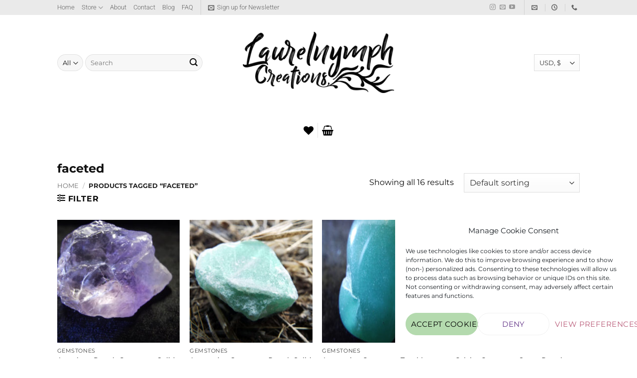

--- FILE ---
content_type: text/html; charset=UTF-8
request_url: https://www.laurelnymph.com/product-tag/faceted/
body_size: 28736
content:
<!DOCTYPE html>
<html lang="en-US" class="loading-site no-js">
<head>
	<meta charset="UTF-8" />
	<link rel="profile" href="https://gmpg.org/xfn/11" />
	<link rel="pingback" href="https://www.laurelnymph.com/xmlrpc.php" />

					<script>document.documentElement.className = document.documentElement.className + ' yes-js js_active js'</script>
			<script>(function(html){html.className = html.className.replace(/\bno-js\b/,'js')})(document.documentElement);</script>
<meta name='robots' content='index, follow, max-image-preview:large, max-snippet:-1, max-video-preview:-1' />
<meta name="viewport" content="width=device-width, initial-scale=1" />
	<!-- This site is optimized with the Yoast SEO plugin v26.6 - https://yoast.com/wordpress/plugins/seo/ -->
	<title>faceted</title>
	<link rel="canonical" href="https://www.laurelnymph.com/product-tag/faceted/" />
	<meta property="og:locale" content="en_US" />
	<meta property="og:type" content="article" />
	<meta property="og:title" content="faceted" />
	<meta property="og:url" content="https://www.laurelnymph.com/product-tag/faceted/" />
	<meta property="og:site_name" content="Laurelnymph Creations" />
	<meta name="twitter:card" content="summary_large_image" />
	<script type="application/ld+json" class="yoast-schema-graph">{"@context":"https://schema.org","@graph":[{"@type":"CollectionPage","@id":"https://www.laurelnymph.com/product-tag/faceted/","url":"https://www.laurelnymph.com/product-tag/faceted/","name":"faceted","isPartOf":{"@id":"https://www.laurelnymph.com/#website"},"primaryImageOfPage":{"@id":"https://www.laurelnymph.com/product-tag/faceted/#primaryimage"},"image":{"@id":"https://www.laurelnymph.com/product-tag/faceted/#primaryimage"},"thumbnailUrl":"https://www.laurelnymph.com/wp-content/uploads/2017/02/amethyst-rough-gemstone-solid-faceted-rock-untouched-spiritual-healing-58b0ac6c1.jpg","breadcrumb":{"@id":"https://www.laurelnymph.com/product-tag/faceted/#breadcrumb"},"inLanguage":"en-US"},{"@type":"ImageObject","inLanguage":"en-US","@id":"https://www.laurelnymph.com/product-tag/faceted/#primaryimage","url":"https://www.laurelnymph.com/wp-content/uploads/2017/02/amethyst-rough-gemstone-solid-faceted-rock-untouched-spiritual-healing-58b0ac6c1.jpg","contentUrl":"https://www.laurelnymph.com/wp-content/uploads/2017/02/amethyst-rough-gemstone-solid-faceted-rock-untouched-spiritual-healing-58b0ac6c1.jpg","width":1500,"height":1125,"caption":"Amethyst Rough Gemstone Solid Faceted Rock Untouched Spiritual Healing"},{"@type":"BreadcrumbList","@id":"https://www.laurelnymph.com/product-tag/faceted/#breadcrumb","itemListElement":[{"@type":"ListItem","position":1,"name":"Home","item":"https://www.laurelnymph.com/"},{"@type":"ListItem","position":2,"name":"faceted"}]},{"@type":"WebSite","@id":"https://www.laurelnymph.com/#website","url":"https://www.laurelnymph.com/","name":"Laurelnymph Creations","description":"Handmade jewelry, wooden boxes, home decor, tobacco pouches and more!","publisher":{"@id":"https://www.laurelnymph.com/#organization"},"potentialAction":[{"@type":"SearchAction","target":{"@type":"EntryPoint","urlTemplate":"https://www.laurelnymph.com/?s={search_term_string}"},"query-input":{"@type":"PropertyValueSpecification","valueRequired":true,"valueName":"search_term_string"}}],"inLanguage":"en-US"},{"@type":"Organization","@id":"https://www.laurelnymph.com/#organization","name":"Laurelnymph Creations","url":"https://www.laurelnymph.com/","logo":{"@type":"ImageObject","inLanguage":"en-US","@id":"https://www.laurelnymph.com/#/schema/logo/image/","url":"https://www.laurelnymph.com/wp-content/uploads/2017/04/laurelnymph-creations-header-Darklogo-final2.png","contentUrl":"https://www.laurelnymph.com/wp-content/uploads/2017/04/laurelnymph-creations-header-Darklogo-final2.png","width":1000,"height":407,"caption":"Laurelnymph Creations"},"image":{"@id":"https://www.laurelnymph.com/#/schema/logo/image/"},"sameAs":["https://www.facebook.com/StephaneLaurelnymph/","https://www.instagram.com/laurelnymphcreations/"]}]}</script>
	<!-- / Yoast SEO plugin. -->


<link rel='dns-prefetch' href='//www.laurelnymph.com' />
<link rel='prefetch' href='https://www.laurelnymph.com/wp-content/themes/flatsome/assets/js/flatsome.js?ver=e2eddd6c228105dac048' />
<link rel='prefetch' href='https://www.laurelnymph.com/wp-content/themes/flatsome/assets/js/chunk.slider.js?ver=3.20.3' />
<link rel='prefetch' href='https://www.laurelnymph.com/wp-content/themes/flatsome/assets/js/chunk.popups.js?ver=3.20.3' />
<link rel='prefetch' href='https://www.laurelnymph.com/wp-content/themes/flatsome/assets/js/chunk.tooltips.js?ver=3.20.3' />
<link rel='prefetch' href='https://www.laurelnymph.com/wp-content/themes/flatsome/assets/js/woocommerce.js?ver=1c9be63d628ff7c3ff4c' />
<style id='wp-img-auto-sizes-contain-inline-css' type='text/css'>
img:is([sizes=auto i],[sizes^="auto," i]){contain-intrinsic-size:3000px 1500px}
/*# sourceURL=wp-img-auto-sizes-contain-inline-css */
</style>
<link rel='stylesheet' id='dashicons-css' href='https://www.laurelnymph.com/wp-includes/css/dashicons.min.css' type='text/css' media='all' />
<style id='dashicons-inline-css' type='text/css'>
[data-font="Dashicons"]:before {font-family: 'Dashicons' !important;content: attr(data-icon) !important;speak: none !important;font-weight: normal !important;font-variant: normal !important;text-transform: none !important;line-height: 1 !important;font-style: normal !important;-webkit-font-smoothing: antialiased !important;-moz-osx-font-smoothing: grayscale !important;}
/*# sourceURL=dashicons-inline-css */
</style>
<link rel='stylesheet' id='thickbox-css' href='https://www.laurelnymph.com/wp-includes/js/thickbox/thickbox.css' type='text/css' media='all' />
<style id='wp-block-library-inline-css' type='text/css'>
:root{--wp-block-synced-color:#7a00df;--wp-block-synced-color--rgb:122,0,223;--wp-bound-block-color:var(--wp-block-synced-color);--wp-editor-canvas-background:#ddd;--wp-admin-theme-color:#007cba;--wp-admin-theme-color--rgb:0,124,186;--wp-admin-theme-color-darker-10:#006ba1;--wp-admin-theme-color-darker-10--rgb:0,107,160.5;--wp-admin-theme-color-darker-20:#005a87;--wp-admin-theme-color-darker-20--rgb:0,90,135;--wp-admin-border-width-focus:2px}@media (min-resolution:192dpi){:root{--wp-admin-border-width-focus:1.5px}}.wp-element-button{cursor:pointer}:root .has-very-light-gray-background-color{background-color:#eee}:root .has-very-dark-gray-background-color{background-color:#313131}:root .has-very-light-gray-color{color:#eee}:root .has-very-dark-gray-color{color:#313131}:root .has-vivid-green-cyan-to-vivid-cyan-blue-gradient-background{background:linear-gradient(135deg,#00d084,#0693e3)}:root .has-purple-crush-gradient-background{background:linear-gradient(135deg,#34e2e4,#4721fb 50%,#ab1dfe)}:root .has-hazy-dawn-gradient-background{background:linear-gradient(135deg,#faaca8,#dad0ec)}:root .has-subdued-olive-gradient-background{background:linear-gradient(135deg,#fafae1,#67a671)}:root .has-atomic-cream-gradient-background{background:linear-gradient(135deg,#fdd79a,#004a59)}:root .has-nightshade-gradient-background{background:linear-gradient(135deg,#330968,#31cdcf)}:root .has-midnight-gradient-background{background:linear-gradient(135deg,#020381,#2874fc)}:root{--wp--preset--font-size--normal:16px;--wp--preset--font-size--huge:42px}.has-regular-font-size{font-size:1em}.has-larger-font-size{font-size:2.625em}.has-normal-font-size{font-size:var(--wp--preset--font-size--normal)}.has-huge-font-size{font-size:var(--wp--preset--font-size--huge)}.has-text-align-center{text-align:center}.has-text-align-left{text-align:left}.has-text-align-right{text-align:right}.has-fit-text{white-space:nowrap!important}#end-resizable-editor-section{display:none}.aligncenter{clear:both}.items-justified-left{justify-content:flex-start}.items-justified-center{justify-content:center}.items-justified-right{justify-content:flex-end}.items-justified-space-between{justify-content:space-between}.screen-reader-text{border:0;clip-path:inset(50%);height:1px;margin:-1px;overflow:hidden;padding:0;position:absolute;width:1px;word-wrap:normal!important}.screen-reader-text:focus{background-color:#ddd;clip-path:none;color:#444;display:block;font-size:1em;height:auto;left:5px;line-height:normal;padding:15px 23px 14px;text-decoration:none;top:5px;width:auto;z-index:100000}html :where(.has-border-color){border-style:solid}html :where([style*=border-top-color]){border-top-style:solid}html :where([style*=border-right-color]){border-right-style:solid}html :where([style*=border-bottom-color]){border-bottom-style:solid}html :where([style*=border-left-color]){border-left-style:solid}html :where([style*=border-width]){border-style:solid}html :where([style*=border-top-width]){border-top-style:solid}html :where([style*=border-right-width]){border-right-style:solid}html :where([style*=border-bottom-width]){border-bottom-style:solid}html :where([style*=border-left-width]){border-left-style:solid}html :where(img[class*=wp-image-]){height:auto;max-width:100%}:where(figure){margin:0 0 1em}html :where(.is-position-sticky){--wp-admin--admin-bar--position-offset:var(--wp-admin--admin-bar--height,0px)}@media screen and (max-width:600px){html :where(.is-position-sticky){--wp-admin--admin-bar--position-offset:0px}}

/*# sourceURL=wp-block-library-inline-css */
</style><link rel='stylesheet' id='wc-blocks-style-css' href='https://www.laurelnymph.com/wp-content/plugins/woocommerce/assets/client/blocks/wc-blocks.css?ver=wc-10.4.2' type='text/css' media='all' />
<link rel='stylesheet' id='jquery-selectBox-css' href='https://www.laurelnymph.com/wp-content/plugins/yith-woocommerce-wishlist/assets/css/jquery.selectBox.css?ver=1.2.0' type='text/css' media='all' />
<link rel='stylesheet' id='woocommerce_prettyPhoto_css-css' href='//www.laurelnymph.com/wp-content/plugins/woocommerce/assets/css/prettyPhoto.css?ver=3.1.6' type='text/css' media='all' />
<link rel='stylesheet' id='yith-wcwl-main-css' href='https://www.laurelnymph.com/wp-content/plugins/yith-woocommerce-wishlist/assets/css/style.css?ver=4.11.0' type='text/css' media='all' />
<style id='yith-wcwl-main-inline-css' type='text/css'>
 :root { --rounded-corners-radius: 16px; --add-to-cart-rounded-corners-radius: 16px; --feedback-duration: 3s } 
 :root { --rounded-corners-radius: 16px; --add-to-cart-rounded-corners-radius: 16px; --feedback-duration: 3s } 
 :root { --rounded-corners-radius: 16px; --add-to-cart-rounded-corners-radius: 16px; --feedback-duration: 3s } 
 :root { --rounded-corners-radius: 16px; --add-to-cart-rounded-corners-radius: 16px; --feedback-duration: 3s } 
 :root { --rounded-corners-radius: 16px; --add-to-cart-rounded-corners-radius: 16px; --feedback-duration: 3s } 
 :root { --rounded-corners-radius: 16px; --add-to-cart-rounded-corners-radius: 16px; --feedback-duration: 3s } 
 :root { --rounded-corners-radius: 16px; --add-to-cart-rounded-corners-radius: 16px; --feedback-duration: 3s } 
 :root { --rounded-corners-radius: 16px; --add-to-cart-rounded-corners-radius: 16px; --feedback-duration: 3s } 
 :root { --rounded-corners-radius: 16px; --add-to-cart-rounded-corners-radius: 16px; --feedback-duration: 3s } 
 :root { --rounded-corners-radius: 16px; --add-to-cart-rounded-corners-radius: 16px; --feedback-duration: 3s } 
 :root { --rounded-corners-radius: 16px; --add-to-cart-rounded-corners-radius: 16px; --feedback-duration: 3s } 
 :root { --rounded-corners-radius: 16px; --add-to-cart-rounded-corners-radius: 16px; --feedback-duration: 3s } 
 :root { --rounded-corners-radius: 16px; --add-to-cart-rounded-corners-radius: 16px; --feedback-duration: 3s } 
 :root { --rounded-corners-radius: 16px; --add-to-cart-rounded-corners-radius: 16px; --feedback-duration: 3s } 
 :root { --rounded-corners-radius: 16px; --add-to-cart-rounded-corners-radius: 16px; --feedback-duration: 3s } 
 :root { --rounded-corners-radius: 16px; --add-to-cart-rounded-corners-radius: 16px; --feedback-duration: 3s } 
/*# sourceURL=yith-wcwl-main-inline-css */
</style>
<style id='global-styles-inline-css' type='text/css'>
:root{--wp--preset--aspect-ratio--square: 1;--wp--preset--aspect-ratio--4-3: 4/3;--wp--preset--aspect-ratio--3-4: 3/4;--wp--preset--aspect-ratio--3-2: 3/2;--wp--preset--aspect-ratio--2-3: 2/3;--wp--preset--aspect-ratio--16-9: 16/9;--wp--preset--aspect-ratio--9-16: 9/16;--wp--preset--color--black: #000000;--wp--preset--color--cyan-bluish-gray: #abb8c3;--wp--preset--color--white: #ffffff;--wp--preset--color--pale-pink: #f78da7;--wp--preset--color--vivid-red: #cf2e2e;--wp--preset--color--luminous-vivid-orange: #ff6900;--wp--preset--color--luminous-vivid-amber: #fcb900;--wp--preset--color--light-green-cyan: #7bdcb5;--wp--preset--color--vivid-green-cyan: #00d084;--wp--preset--color--pale-cyan-blue: #8ed1fc;--wp--preset--color--vivid-cyan-blue: #0693e3;--wp--preset--color--vivid-purple: #9b51e0;--wp--preset--color--primary: #111111;--wp--preset--color--secondary: #7c917c;--wp--preset--color--success: #627D47;--wp--preset--color--alert: #b20000;--wp--preset--gradient--vivid-cyan-blue-to-vivid-purple: linear-gradient(135deg,rgb(6,147,227) 0%,rgb(155,81,224) 100%);--wp--preset--gradient--light-green-cyan-to-vivid-green-cyan: linear-gradient(135deg,rgb(122,220,180) 0%,rgb(0,208,130) 100%);--wp--preset--gradient--luminous-vivid-amber-to-luminous-vivid-orange: linear-gradient(135deg,rgb(252,185,0) 0%,rgb(255,105,0) 100%);--wp--preset--gradient--luminous-vivid-orange-to-vivid-red: linear-gradient(135deg,rgb(255,105,0) 0%,rgb(207,46,46) 100%);--wp--preset--gradient--very-light-gray-to-cyan-bluish-gray: linear-gradient(135deg,rgb(238,238,238) 0%,rgb(169,184,195) 100%);--wp--preset--gradient--cool-to-warm-spectrum: linear-gradient(135deg,rgb(74,234,220) 0%,rgb(151,120,209) 20%,rgb(207,42,186) 40%,rgb(238,44,130) 60%,rgb(251,105,98) 80%,rgb(254,248,76) 100%);--wp--preset--gradient--blush-light-purple: linear-gradient(135deg,rgb(255,206,236) 0%,rgb(152,150,240) 100%);--wp--preset--gradient--blush-bordeaux: linear-gradient(135deg,rgb(254,205,165) 0%,rgb(254,45,45) 50%,rgb(107,0,62) 100%);--wp--preset--gradient--luminous-dusk: linear-gradient(135deg,rgb(255,203,112) 0%,rgb(199,81,192) 50%,rgb(65,88,208) 100%);--wp--preset--gradient--pale-ocean: linear-gradient(135deg,rgb(255,245,203) 0%,rgb(182,227,212) 50%,rgb(51,167,181) 100%);--wp--preset--gradient--electric-grass: linear-gradient(135deg,rgb(202,248,128) 0%,rgb(113,206,126) 100%);--wp--preset--gradient--midnight: linear-gradient(135deg,rgb(2,3,129) 0%,rgb(40,116,252) 100%);--wp--preset--font-size--small: 13px;--wp--preset--font-size--medium: 20px;--wp--preset--font-size--large: 36px;--wp--preset--font-size--x-large: 42px;--wp--preset--spacing--20: 0.44rem;--wp--preset--spacing--30: 0.67rem;--wp--preset--spacing--40: 1rem;--wp--preset--spacing--50: 1.5rem;--wp--preset--spacing--60: 2.25rem;--wp--preset--spacing--70: 3.38rem;--wp--preset--spacing--80: 5.06rem;--wp--preset--shadow--natural: 6px 6px 9px rgba(0, 0, 0, 0.2);--wp--preset--shadow--deep: 12px 12px 50px rgba(0, 0, 0, 0.4);--wp--preset--shadow--sharp: 6px 6px 0px rgba(0, 0, 0, 0.2);--wp--preset--shadow--outlined: 6px 6px 0px -3px rgb(255, 255, 255), 6px 6px rgb(0, 0, 0);--wp--preset--shadow--crisp: 6px 6px 0px rgb(0, 0, 0);}:where(body) { margin: 0; }.wp-site-blocks > .alignleft { float: left; margin-right: 2em; }.wp-site-blocks > .alignright { float: right; margin-left: 2em; }.wp-site-blocks > .aligncenter { justify-content: center; margin-left: auto; margin-right: auto; }:where(.is-layout-flex){gap: 0.5em;}:where(.is-layout-grid){gap: 0.5em;}.is-layout-flow > .alignleft{float: left;margin-inline-start: 0;margin-inline-end: 2em;}.is-layout-flow > .alignright{float: right;margin-inline-start: 2em;margin-inline-end: 0;}.is-layout-flow > .aligncenter{margin-left: auto !important;margin-right: auto !important;}.is-layout-constrained > .alignleft{float: left;margin-inline-start: 0;margin-inline-end: 2em;}.is-layout-constrained > .alignright{float: right;margin-inline-start: 2em;margin-inline-end: 0;}.is-layout-constrained > .aligncenter{margin-left: auto !important;margin-right: auto !important;}.is-layout-constrained > :where(:not(.alignleft):not(.alignright):not(.alignfull)){margin-left: auto !important;margin-right: auto !important;}body .is-layout-flex{display: flex;}.is-layout-flex{flex-wrap: wrap;align-items: center;}.is-layout-flex > :is(*, div){margin: 0;}body .is-layout-grid{display: grid;}.is-layout-grid > :is(*, div){margin: 0;}body{padding-top: 0px;padding-right: 0px;padding-bottom: 0px;padding-left: 0px;}a:where(:not(.wp-element-button)){text-decoration: none;}:root :where(.wp-element-button, .wp-block-button__link){background-color: #32373c;border-width: 0;color: #fff;font-family: inherit;font-size: inherit;font-style: inherit;font-weight: inherit;letter-spacing: inherit;line-height: inherit;padding-top: calc(0.667em + 2px);padding-right: calc(1.333em + 2px);padding-bottom: calc(0.667em + 2px);padding-left: calc(1.333em + 2px);text-decoration: none;text-transform: inherit;}.has-black-color{color: var(--wp--preset--color--black) !important;}.has-cyan-bluish-gray-color{color: var(--wp--preset--color--cyan-bluish-gray) !important;}.has-white-color{color: var(--wp--preset--color--white) !important;}.has-pale-pink-color{color: var(--wp--preset--color--pale-pink) !important;}.has-vivid-red-color{color: var(--wp--preset--color--vivid-red) !important;}.has-luminous-vivid-orange-color{color: var(--wp--preset--color--luminous-vivid-orange) !important;}.has-luminous-vivid-amber-color{color: var(--wp--preset--color--luminous-vivid-amber) !important;}.has-light-green-cyan-color{color: var(--wp--preset--color--light-green-cyan) !important;}.has-vivid-green-cyan-color{color: var(--wp--preset--color--vivid-green-cyan) !important;}.has-pale-cyan-blue-color{color: var(--wp--preset--color--pale-cyan-blue) !important;}.has-vivid-cyan-blue-color{color: var(--wp--preset--color--vivid-cyan-blue) !important;}.has-vivid-purple-color{color: var(--wp--preset--color--vivid-purple) !important;}.has-primary-color{color: var(--wp--preset--color--primary) !important;}.has-secondary-color{color: var(--wp--preset--color--secondary) !important;}.has-success-color{color: var(--wp--preset--color--success) !important;}.has-alert-color{color: var(--wp--preset--color--alert) !important;}.has-black-background-color{background-color: var(--wp--preset--color--black) !important;}.has-cyan-bluish-gray-background-color{background-color: var(--wp--preset--color--cyan-bluish-gray) !important;}.has-white-background-color{background-color: var(--wp--preset--color--white) !important;}.has-pale-pink-background-color{background-color: var(--wp--preset--color--pale-pink) !important;}.has-vivid-red-background-color{background-color: var(--wp--preset--color--vivid-red) !important;}.has-luminous-vivid-orange-background-color{background-color: var(--wp--preset--color--luminous-vivid-orange) !important;}.has-luminous-vivid-amber-background-color{background-color: var(--wp--preset--color--luminous-vivid-amber) !important;}.has-light-green-cyan-background-color{background-color: var(--wp--preset--color--light-green-cyan) !important;}.has-vivid-green-cyan-background-color{background-color: var(--wp--preset--color--vivid-green-cyan) !important;}.has-pale-cyan-blue-background-color{background-color: var(--wp--preset--color--pale-cyan-blue) !important;}.has-vivid-cyan-blue-background-color{background-color: var(--wp--preset--color--vivid-cyan-blue) !important;}.has-vivid-purple-background-color{background-color: var(--wp--preset--color--vivid-purple) !important;}.has-primary-background-color{background-color: var(--wp--preset--color--primary) !important;}.has-secondary-background-color{background-color: var(--wp--preset--color--secondary) !important;}.has-success-background-color{background-color: var(--wp--preset--color--success) !important;}.has-alert-background-color{background-color: var(--wp--preset--color--alert) !important;}.has-black-border-color{border-color: var(--wp--preset--color--black) !important;}.has-cyan-bluish-gray-border-color{border-color: var(--wp--preset--color--cyan-bluish-gray) !important;}.has-white-border-color{border-color: var(--wp--preset--color--white) !important;}.has-pale-pink-border-color{border-color: var(--wp--preset--color--pale-pink) !important;}.has-vivid-red-border-color{border-color: var(--wp--preset--color--vivid-red) !important;}.has-luminous-vivid-orange-border-color{border-color: var(--wp--preset--color--luminous-vivid-orange) !important;}.has-luminous-vivid-amber-border-color{border-color: var(--wp--preset--color--luminous-vivid-amber) !important;}.has-light-green-cyan-border-color{border-color: var(--wp--preset--color--light-green-cyan) !important;}.has-vivid-green-cyan-border-color{border-color: var(--wp--preset--color--vivid-green-cyan) !important;}.has-pale-cyan-blue-border-color{border-color: var(--wp--preset--color--pale-cyan-blue) !important;}.has-vivid-cyan-blue-border-color{border-color: var(--wp--preset--color--vivid-cyan-blue) !important;}.has-vivid-purple-border-color{border-color: var(--wp--preset--color--vivid-purple) !important;}.has-primary-border-color{border-color: var(--wp--preset--color--primary) !important;}.has-secondary-border-color{border-color: var(--wp--preset--color--secondary) !important;}.has-success-border-color{border-color: var(--wp--preset--color--success) !important;}.has-alert-border-color{border-color: var(--wp--preset--color--alert) !important;}.has-vivid-cyan-blue-to-vivid-purple-gradient-background{background: var(--wp--preset--gradient--vivid-cyan-blue-to-vivid-purple) !important;}.has-light-green-cyan-to-vivid-green-cyan-gradient-background{background: var(--wp--preset--gradient--light-green-cyan-to-vivid-green-cyan) !important;}.has-luminous-vivid-amber-to-luminous-vivid-orange-gradient-background{background: var(--wp--preset--gradient--luminous-vivid-amber-to-luminous-vivid-orange) !important;}.has-luminous-vivid-orange-to-vivid-red-gradient-background{background: var(--wp--preset--gradient--luminous-vivid-orange-to-vivid-red) !important;}.has-very-light-gray-to-cyan-bluish-gray-gradient-background{background: var(--wp--preset--gradient--very-light-gray-to-cyan-bluish-gray) !important;}.has-cool-to-warm-spectrum-gradient-background{background: var(--wp--preset--gradient--cool-to-warm-spectrum) !important;}.has-blush-light-purple-gradient-background{background: var(--wp--preset--gradient--blush-light-purple) !important;}.has-blush-bordeaux-gradient-background{background: var(--wp--preset--gradient--blush-bordeaux) !important;}.has-luminous-dusk-gradient-background{background: var(--wp--preset--gradient--luminous-dusk) !important;}.has-pale-ocean-gradient-background{background: var(--wp--preset--gradient--pale-ocean) !important;}.has-electric-grass-gradient-background{background: var(--wp--preset--gradient--electric-grass) !important;}.has-midnight-gradient-background{background: var(--wp--preset--gradient--midnight) !important;}.has-small-font-size{font-size: var(--wp--preset--font-size--small) !important;}.has-medium-font-size{font-size: var(--wp--preset--font-size--medium) !important;}.has-large-font-size{font-size: var(--wp--preset--font-size--large) !important;}.has-x-large-font-size{font-size: var(--wp--preset--font-size--x-large) !important;}
/*# sourceURL=global-styles-inline-css */
</style>

<style id='woocommerce-inline-inline-css' type='text/css'>
.woocommerce form .form-row .required { visibility: visible; }
/*# sourceURL=woocommerce-inline-inline-css */
</style>
<link rel='stylesheet' id='cmplz-general-css' href='https://www.laurelnymph.com/wp-content/plugins/complianz-gdpr/assets/css/cookieblocker.min.css?ver=1764881767' type='text/css' media='all' />
<link rel='stylesheet' id='flatsome-woocommerce-wishlist-css' href='https://www.laurelnymph.com/wp-content/themes/flatsome/inc/integrations/wc-yith-wishlist/wishlist.css?ver=3.20.3' type='text/css' media='all' />
<link rel='stylesheet' id='flatsome-main-css' href='https://www.laurelnymph.com/wp-content/themes/flatsome/assets/css/flatsome.css?ver=3.20.3' type='text/css' media='all' />
<style id='flatsome-main-inline-css' type='text/css'>
@font-face {
				font-family: "fl-icons";
				font-display: block;
				src: url(https://www.laurelnymph.com/wp-content/themes/flatsome/assets/css/icons/fl-icons.eot?v=3.20.3);
				src:
					url(https://www.laurelnymph.com/wp-content/themes/flatsome/assets/css/icons/fl-icons.eot#iefix?v=3.20.3) format("embedded-opentype"),
					url(https://www.laurelnymph.com/wp-content/themes/flatsome/assets/css/icons/fl-icons.woff2?v=3.20.3) format("woff2"),
					url(https://www.laurelnymph.com/wp-content/themes/flatsome/assets/css/icons/fl-icons.ttf?v=3.20.3) format("truetype"),
					url(https://www.laurelnymph.com/wp-content/themes/flatsome/assets/css/icons/fl-icons.woff?v=3.20.3) format("woff"),
					url(https://www.laurelnymph.com/wp-content/themes/flatsome/assets/css/icons/fl-icons.svg?v=3.20.3#fl-icons) format("svg");
			}
/*# sourceURL=flatsome-main-inline-css */
</style>
<link rel='stylesheet' id='flatsome-shop-css' href='https://www.laurelnymph.com/wp-content/themes/flatsome/assets/css/flatsome-shop.css?ver=3.20.3' type='text/css' media='all' />
<link rel='stylesheet' id='flatsome-style-css' href='https://www.laurelnymph.com/wp-content/themes/flatsome-child/style.css?ver=3.0' type='text/css' media='all' />
<script type="text/javascript" src="https://www.laurelnymph.com/wp-includes/js/jquery/jquery.min.js?ver=3.7.1" id="jquery-core-js"></script>
<script type="text/javascript" src="https://www.laurelnymph.com/wp-includes/js/jquery/jquery-migrate.min.js?ver=3.4.1" id="jquery-migrate-js"></script>
<script type="text/javascript" src="https://www.laurelnymph.com/wp-content/plugins/woocommerce/assets/js/jquery-blockui/jquery.blockUI.min.js?ver=2.7.0-wc.10.4.2" id="wc-jquery-blockui-js" data-wp-strategy="defer"></script>
<script type="text/javascript" id="wc-add-to-cart-js-extra">
/* <![CDATA[ */
var wc_add_to_cart_params = {"ajax_url":"/wp-admin/admin-ajax.php","wc_ajax_url":"/?wc-ajax=%%endpoint%%","i18n_view_cart":"View cart","cart_url":"https://www.laurelnymph.com/cart/","is_cart":"","cart_redirect_after_add":"no"};
//# sourceURL=wc-add-to-cart-js-extra
/* ]]> */
</script>
<script type="text/javascript" src="https://www.laurelnymph.com/wp-content/plugins/woocommerce/assets/js/frontend/add-to-cart.min.js?ver=10.4.2" id="wc-add-to-cart-js" defer="defer" data-wp-strategy="defer"></script>
<script type="text/javascript" src="https://www.laurelnymph.com/wp-content/plugins/woocommerce/assets/js/js-cookie/js.cookie.min.js?ver=2.1.4-wc.10.4.2" id="wc-js-cookie-js" data-wp-strategy="defer"></script>
<link rel="https://api.w.org/" href="https://www.laurelnymph.com/wp-json/" /><link rel="alternate" title="JSON" type="application/json" href="https://www.laurelnymph.com/wp-json/wp/v2/product_tag/112" /><link rel="EditURI" type="application/rsd+xml" title="RSD" href="https://www.laurelnymph.com/xmlrpc.php?rsd" />
<!-- Starting: Conversion Tracking for WooCommerce (https://wordpress.org/plugins/woocommerce-conversion-tracking/) -->
        <script async src="https://www.googletagmanager.com/gtag/js?id=AW-796709095"></script>
        <script>
            window.dataLayer = window.dataLayer || [];
            function gtag(){dataLayer.push(arguments)};
            gtag('js', new Date());

            gtag('config', 'AW-796709095');
        </script>
        <!-- End: Conversion Tracking for WooCommerce Codes -->
			<style>.cmplz-hidden {
					display: none !important;
				}</style><!-- Google tag (gtag.js) - Google Analytics -->
<script async src="https://www.googletagmanager.com/gtag/js?id=G-34WVLY3VEV">
</script>
<script>
window.dataLayer = window.dataLayer || [];
function gtag(){dataLayer.push(arguments);}
gtag('js', new Date());

gtag('config', 'G-34WVLY3VEV');
gtag('config', 'UA-111320533-1');
</script>	<noscript><style>.woocommerce-product-gallery{ opacity: 1 !important; }</style></noscript>
	<link rel="icon" href="https://www.laurelnymph.com/wp-content/uploads/2019/04/cropped-treelife-min-1-32x32.png" sizes="32x32" />
<link rel="icon" href="https://www.laurelnymph.com/wp-content/uploads/2019/04/cropped-treelife-min-1-192x192.png" sizes="192x192" />
<link rel="apple-touch-icon" href="https://www.laurelnymph.com/wp-content/uploads/2019/04/cropped-treelife-min-1-180x180.png" />
<meta name="msapplication-TileImage" content="https://www.laurelnymph.com/wp-content/uploads/2019/04/cropped-treelife-min-1-270x270.png" />
<style id="custom-css" type="text/css">:root {--primary-color: #111111;--fs-color-primary: #111111;--fs-color-secondary: #7c917c;--fs-color-success: #627D47;--fs-color-alert: #b20000;--fs-color-base: #0a0a0a;--fs-experimental-link-color: #020202;--fs-experimental-link-color-hover: #4b9f8e;}.tooltipster-base {--tooltip-color: #fff;--tooltip-bg-color: #000;}.off-canvas-right .mfp-content, .off-canvas-left .mfp-content {--drawer-width: 300px;}.off-canvas .mfp-content.off-canvas-cart {--drawer-width: 360px;}html{background-color:#ffffff!important;}.header-main{height: 191px}#logo img{max-height: 191px}#logo{width:304px;}#logo img{padding:17px 0;}.stuck #logo img{padding:10px 0;}.header-bottom{min-height: 82px}.header-top{min-height: 30px}.transparent .header-main{height: 30px}.transparent #logo img{max-height: 30px}.has-transparent + .page-title:first-of-type,.has-transparent + #main > .page-title,.has-transparent + #main > div > .page-title,.has-transparent + #main .page-header-wrapper:first-of-type .page-title{padding-top: 110px;}.header.show-on-scroll,.stuck .header-main{height:84px!important}.stuck #logo img{max-height: 84px!important}.search-form{ width: 86%;}.header-bg-color {background-color: rgba(255,255,255,0.9)}.header-bottom {background-color: #ffffff}.top-bar-nav > li > a{line-height: 16px }.header-main .nav > li > a{line-height: 16px }.header-wrapper:not(.stuck) .header-main .header-nav{margin-top: 1px }.stuck .header-main .nav > li > a{line-height: 50px }.header-bottom-nav > li > a{line-height: 19px }@media (max-width: 549px) {.header-main{height: 95px}#logo img{max-height: 95px}}.main-menu-overlay{background-color: #020202}.nav-dropdown-has-arrow.nav-dropdown-has-border li.has-dropdown:before{border-bottom-color: #cecece;}.nav .nav-dropdown{border-color: #cecece }.nav-dropdown{font-size:89%}.nav-dropdown-has-arrow li.has-dropdown:after{border-bottom-color: #cecece;}.nav .nav-dropdown{background-color: #cecece}.header-top{background-color:#eaeaea!important;}h1,h2,h3,h4,h5,h6,.heading-font{color: #111111;}body{font-size: 100%;}@media screen and (max-width: 549px){body{font-size: 100%;}}body{font-family: Montserrat, sans-serif;}.nav > li > a {font-family: Roboto, sans-serif;}.mobile-sidebar-levels-2 .nav > li > ul > li > a {font-family: Roboto, sans-serif;}.nav > li > a,.mobile-sidebar-levels-2 .nav > li > ul > li > a {font-weight: 300;font-style: normal;}h1,h2,h3,h4,h5,h6,.heading-font, .off-canvas-center .nav-sidebar.nav-vertical > li > a{font-family: Montserrat, sans-serif;}h1,h2,h3,h4,h5,h6,.heading-font,.banner h1,.banner h2 {font-weight: 700;font-style: normal;}.alt-font{font-family: "Dancing Script", sans-serif;}.header:not(.transparent) .top-bar-nav > li > a {color: #020202;}.header:not(.transparent) .top-bar-nav.nav > li > a:hover,.header:not(.transparent) .top-bar-nav.nav > li.active > a,.header:not(.transparent) .top-bar-nav.nav > li.current > a,.header:not(.transparent) .top-bar-nav.nav > li > a.active,.header:not(.transparent) .top-bar-nav.nav > li > a.current{color: #020202;}.top-bar-nav.nav-line-bottom > li > a:before,.top-bar-nav.nav-line-grow > li > a:before,.top-bar-nav.nav-line > li > a:before,.top-bar-nav.nav-box > li > a:hover,.top-bar-nav.nav-box > li.active > a,.top-bar-nav.nav-pills > li > a:hover,.top-bar-nav.nav-pills > li.active > a{color:#FFF!important;background-color: #020202;}.header:not(.transparent) .header-bottom-nav.nav > li > a{color: #000000;}.header:not(.transparent) .header-bottom-nav.nav > li > a:hover,.header:not(.transparent) .header-bottom-nav.nav > li.active > a,.header:not(.transparent) .header-bottom-nav.nav > li.current > a,.header:not(.transparent) .header-bottom-nav.nav > li > a.active,.header:not(.transparent) .header-bottom-nav.nav > li > a.current{color: #000000;}.header-bottom-nav.nav-line-bottom > li > a:before,.header-bottom-nav.nav-line-grow > li > a:before,.header-bottom-nav.nav-line > li > a:before,.header-bottom-nav.nav-box > li > a:hover,.header-bottom-nav.nav-box > li.active > a,.header-bottom-nav.nav-pills > li > a:hover,.header-bottom-nav.nav-pills > li.active > a{color:#FFF!important;background-color: #000000;}.widget:where(:not(.widget_shopping_cart)) a{color: #555252;}.widget:where(:not(.widget_shopping_cart)) a:hover{color: #4b9f8e;}.widget .tagcloud a:hover{border-color: #4b9f8e; background-color: #4b9f8e;}.is-divider{background-color: #111111;}.shop-page-title.featured-title .title-overlay{background-color: #8e8e8e;}.current .breadcrumb-step, [data-icon-label]:after, .button#place_order,.button.checkout,.checkout-button,.single_add_to_cart_button.button, .sticky-add-to-cart-select-options-button{background-color: #111111!important }.has-equal-box-heights .box-image {padding-top: 100%;}.badge-inner.on-sale{background-color: #b4daae}.badge-inner.new-bubble{background-color: #a3cbbe}.star-rating span:before,.star-rating:before, .woocommerce-page .star-rating:before, .stars a:hover:after, .stars a.active:after{color: #e48e39}input[type='submit'], input[type="button"], button:not(.icon), .button:not(.icon){border-radius: 99px!important}.pswp__bg,.mfp-bg.mfp-ready{background-color: rgba(255,255,255,0.9)}@media screen and (min-width: 550px){.products .box-vertical .box-image{min-width: 247px!important;width: 247px!important;}}.header-main .social-icons,.header-main .cart-icon strong,.header-main .menu-title,.header-main .header-button > .button.is-outline,.header-main .nav > li > a > i:not(.icon-angle-down){color: #DDDDDD!important;}.header-main .header-button > .button.is-outline,.header-main .cart-icon strong:after,.header-main .cart-icon strong{border-color: #DDDDDD!important;}.header-main .header-button > .button:not(.is-outline){background-color: #DDDDDD!important;}.header-main .current-dropdown .cart-icon strong,.header-main .header-button > .button:hover,.header-main .header-button > .button:hover i,.header-main .header-button > .button:hover span{color:#FFF!important;}.header-main .menu-title:hover,.header-main .social-icons a:hover,.header-main .header-button > .button.is-outline:hover,.header-main .nav > li > a:hover > i:not(.icon-angle-down){color: #a3cbbe!important;}.header-main .current-dropdown .cart-icon strong,.header-main .header-button > .button:hover{background-color: #a3cbbe!important;}.header-main .current-dropdown .cart-icon strong:after,.header-main .current-dropdown .cart-icon strong,.header-main .header-button > .button:hover{border-color: #a3cbbe!important;}.footer-1{background-color: #FFFFFF}.footer-2{background-color: #FFFFFF}.absolute-footer, html{background-color: #EFEFEF}.page-title-small + main .product-container > .row{padding-top:0;}button[name='update_cart'] { display: none; }.nav-vertical-fly-out > li + li {border-top-width: 1px; border-top-style: solid;}.label-new.menu-item > a:after{content:"New";}.label-hot.menu-item > a:after{content:"Hot";}.label-sale.menu-item > a:after{content:"Sale";}.label-popular.menu-item > a:after{content:"Popular";}</style><style id="kirki-inline-styles">/* cyrillic-ext */
@font-face {
  font-family: 'Montserrat';
  font-style: normal;
  font-weight: 400;
  font-display: swap;
  src: url(https://www.laurelnymph.com/wp-content/fonts/montserrat/JTUSjIg1_i6t8kCHKm459WRhyzbi.woff2) format('woff2');
  unicode-range: U+0460-052F, U+1C80-1C8A, U+20B4, U+2DE0-2DFF, U+A640-A69F, U+FE2E-FE2F;
}
/* cyrillic */
@font-face {
  font-family: 'Montserrat';
  font-style: normal;
  font-weight: 400;
  font-display: swap;
  src: url(https://www.laurelnymph.com/wp-content/fonts/montserrat/JTUSjIg1_i6t8kCHKm459W1hyzbi.woff2) format('woff2');
  unicode-range: U+0301, U+0400-045F, U+0490-0491, U+04B0-04B1, U+2116;
}
/* vietnamese */
@font-face {
  font-family: 'Montserrat';
  font-style: normal;
  font-weight: 400;
  font-display: swap;
  src: url(https://www.laurelnymph.com/wp-content/fonts/montserrat/JTUSjIg1_i6t8kCHKm459WZhyzbi.woff2) format('woff2');
  unicode-range: U+0102-0103, U+0110-0111, U+0128-0129, U+0168-0169, U+01A0-01A1, U+01AF-01B0, U+0300-0301, U+0303-0304, U+0308-0309, U+0323, U+0329, U+1EA0-1EF9, U+20AB;
}
/* latin-ext */
@font-face {
  font-family: 'Montserrat';
  font-style: normal;
  font-weight: 400;
  font-display: swap;
  src: url(https://www.laurelnymph.com/wp-content/fonts/montserrat/JTUSjIg1_i6t8kCHKm459Wdhyzbi.woff2) format('woff2');
  unicode-range: U+0100-02BA, U+02BD-02C5, U+02C7-02CC, U+02CE-02D7, U+02DD-02FF, U+0304, U+0308, U+0329, U+1D00-1DBF, U+1E00-1E9F, U+1EF2-1EFF, U+2020, U+20A0-20AB, U+20AD-20C0, U+2113, U+2C60-2C7F, U+A720-A7FF;
}
/* latin */
@font-face {
  font-family: 'Montserrat';
  font-style: normal;
  font-weight: 400;
  font-display: swap;
  src: url(https://www.laurelnymph.com/wp-content/fonts/montserrat/JTUSjIg1_i6t8kCHKm459Wlhyw.woff2) format('woff2');
  unicode-range: U+0000-00FF, U+0131, U+0152-0153, U+02BB-02BC, U+02C6, U+02DA, U+02DC, U+0304, U+0308, U+0329, U+2000-206F, U+20AC, U+2122, U+2191, U+2193, U+2212, U+2215, U+FEFF, U+FFFD;
}
/* cyrillic-ext */
@font-face {
  font-family: 'Montserrat';
  font-style: normal;
  font-weight: 700;
  font-display: swap;
  src: url(https://www.laurelnymph.com/wp-content/fonts/montserrat/JTUSjIg1_i6t8kCHKm459WRhyzbi.woff2) format('woff2');
  unicode-range: U+0460-052F, U+1C80-1C8A, U+20B4, U+2DE0-2DFF, U+A640-A69F, U+FE2E-FE2F;
}
/* cyrillic */
@font-face {
  font-family: 'Montserrat';
  font-style: normal;
  font-weight: 700;
  font-display: swap;
  src: url(https://www.laurelnymph.com/wp-content/fonts/montserrat/JTUSjIg1_i6t8kCHKm459W1hyzbi.woff2) format('woff2');
  unicode-range: U+0301, U+0400-045F, U+0490-0491, U+04B0-04B1, U+2116;
}
/* vietnamese */
@font-face {
  font-family: 'Montserrat';
  font-style: normal;
  font-weight: 700;
  font-display: swap;
  src: url(https://www.laurelnymph.com/wp-content/fonts/montserrat/JTUSjIg1_i6t8kCHKm459WZhyzbi.woff2) format('woff2');
  unicode-range: U+0102-0103, U+0110-0111, U+0128-0129, U+0168-0169, U+01A0-01A1, U+01AF-01B0, U+0300-0301, U+0303-0304, U+0308-0309, U+0323, U+0329, U+1EA0-1EF9, U+20AB;
}
/* latin-ext */
@font-face {
  font-family: 'Montserrat';
  font-style: normal;
  font-weight: 700;
  font-display: swap;
  src: url(https://www.laurelnymph.com/wp-content/fonts/montserrat/JTUSjIg1_i6t8kCHKm459Wdhyzbi.woff2) format('woff2');
  unicode-range: U+0100-02BA, U+02BD-02C5, U+02C7-02CC, U+02CE-02D7, U+02DD-02FF, U+0304, U+0308, U+0329, U+1D00-1DBF, U+1E00-1E9F, U+1EF2-1EFF, U+2020, U+20A0-20AB, U+20AD-20C0, U+2113, U+2C60-2C7F, U+A720-A7FF;
}
/* latin */
@font-face {
  font-family: 'Montserrat';
  font-style: normal;
  font-weight: 700;
  font-display: swap;
  src: url(https://www.laurelnymph.com/wp-content/fonts/montserrat/JTUSjIg1_i6t8kCHKm459Wlhyw.woff2) format('woff2');
  unicode-range: U+0000-00FF, U+0131, U+0152-0153, U+02BB-02BC, U+02C6, U+02DA, U+02DC, U+0304, U+0308, U+0329, U+2000-206F, U+20AC, U+2122, U+2191, U+2193, U+2212, U+2215, U+FEFF, U+FFFD;
}/* cyrillic-ext */
@font-face {
  font-family: 'Roboto';
  font-style: normal;
  font-weight: 300;
  font-stretch: 100%;
  font-display: swap;
  src: url(https://www.laurelnymph.com/wp-content/fonts/roboto/KFOMCnqEu92Fr1ME7kSn66aGLdTylUAMQXC89YmC2DPNWuaabVmZiArmlw.woff2) format('woff2');
  unicode-range: U+0460-052F, U+1C80-1C8A, U+20B4, U+2DE0-2DFF, U+A640-A69F, U+FE2E-FE2F;
}
/* cyrillic */
@font-face {
  font-family: 'Roboto';
  font-style: normal;
  font-weight: 300;
  font-stretch: 100%;
  font-display: swap;
  src: url(https://www.laurelnymph.com/wp-content/fonts/roboto/KFOMCnqEu92Fr1ME7kSn66aGLdTylUAMQXC89YmC2DPNWuaabVmQiArmlw.woff2) format('woff2');
  unicode-range: U+0301, U+0400-045F, U+0490-0491, U+04B0-04B1, U+2116;
}
/* greek-ext */
@font-face {
  font-family: 'Roboto';
  font-style: normal;
  font-weight: 300;
  font-stretch: 100%;
  font-display: swap;
  src: url(https://www.laurelnymph.com/wp-content/fonts/roboto/KFOMCnqEu92Fr1ME7kSn66aGLdTylUAMQXC89YmC2DPNWuaabVmYiArmlw.woff2) format('woff2');
  unicode-range: U+1F00-1FFF;
}
/* greek */
@font-face {
  font-family: 'Roboto';
  font-style: normal;
  font-weight: 300;
  font-stretch: 100%;
  font-display: swap;
  src: url(https://www.laurelnymph.com/wp-content/fonts/roboto/KFOMCnqEu92Fr1ME7kSn66aGLdTylUAMQXC89YmC2DPNWuaabVmXiArmlw.woff2) format('woff2');
  unicode-range: U+0370-0377, U+037A-037F, U+0384-038A, U+038C, U+038E-03A1, U+03A3-03FF;
}
/* math */
@font-face {
  font-family: 'Roboto';
  font-style: normal;
  font-weight: 300;
  font-stretch: 100%;
  font-display: swap;
  src: url(https://www.laurelnymph.com/wp-content/fonts/roboto/KFOMCnqEu92Fr1ME7kSn66aGLdTylUAMQXC89YmC2DPNWuaabVnoiArmlw.woff2) format('woff2');
  unicode-range: U+0302-0303, U+0305, U+0307-0308, U+0310, U+0312, U+0315, U+031A, U+0326-0327, U+032C, U+032F-0330, U+0332-0333, U+0338, U+033A, U+0346, U+034D, U+0391-03A1, U+03A3-03A9, U+03B1-03C9, U+03D1, U+03D5-03D6, U+03F0-03F1, U+03F4-03F5, U+2016-2017, U+2034-2038, U+203C, U+2040, U+2043, U+2047, U+2050, U+2057, U+205F, U+2070-2071, U+2074-208E, U+2090-209C, U+20D0-20DC, U+20E1, U+20E5-20EF, U+2100-2112, U+2114-2115, U+2117-2121, U+2123-214F, U+2190, U+2192, U+2194-21AE, U+21B0-21E5, U+21F1-21F2, U+21F4-2211, U+2213-2214, U+2216-22FF, U+2308-230B, U+2310, U+2319, U+231C-2321, U+2336-237A, U+237C, U+2395, U+239B-23B7, U+23D0, U+23DC-23E1, U+2474-2475, U+25AF, U+25B3, U+25B7, U+25BD, U+25C1, U+25CA, U+25CC, U+25FB, U+266D-266F, U+27C0-27FF, U+2900-2AFF, U+2B0E-2B11, U+2B30-2B4C, U+2BFE, U+3030, U+FF5B, U+FF5D, U+1D400-1D7FF, U+1EE00-1EEFF;
}
/* symbols */
@font-face {
  font-family: 'Roboto';
  font-style: normal;
  font-weight: 300;
  font-stretch: 100%;
  font-display: swap;
  src: url(https://www.laurelnymph.com/wp-content/fonts/roboto/KFOMCnqEu92Fr1ME7kSn66aGLdTylUAMQXC89YmC2DPNWuaabVn6iArmlw.woff2) format('woff2');
  unicode-range: U+0001-000C, U+000E-001F, U+007F-009F, U+20DD-20E0, U+20E2-20E4, U+2150-218F, U+2190, U+2192, U+2194-2199, U+21AF, U+21E6-21F0, U+21F3, U+2218-2219, U+2299, U+22C4-22C6, U+2300-243F, U+2440-244A, U+2460-24FF, U+25A0-27BF, U+2800-28FF, U+2921-2922, U+2981, U+29BF, U+29EB, U+2B00-2BFF, U+4DC0-4DFF, U+FFF9-FFFB, U+10140-1018E, U+10190-1019C, U+101A0, U+101D0-101FD, U+102E0-102FB, U+10E60-10E7E, U+1D2C0-1D2D3, U+1D2E0-1D37F, U+1F000-1F0FF, U+1F100-1F1AD, U+1F1E6-1F1FF, U+1F30D-1F30F, U+1F315, U+1F31C, U+1F31E, U+1F320-1F32C, U+1F336, U+1F378, U+1F37D, U+1F382, U+1F393-1F39F, U+1F3A7-1F3A8, U+1F3AC-1F3AF, U+1F3C2, U+1F3C4-1F3C6, U+1F3CA-1F3CE, U+1F3D4-1F3E0, U+1F3ED, U+1F3F1-1F3F3, U+1F3F5-1F3F7, U+1F408, U+1F415, U+1F41F, U+1F426, U+1F43F, U+1F441-1F442, U+1F444, U+1F446-1F449, U+1F44C-1F44E, U+1F453, U+1F46A, U+1F47D, U+1F4A3, U+1F4B0, U+1F4B3, U+1F4B9, U+1F4BB, U+1F4BF, U+1F4C8-1F4CB, U+1F4D6, U+1F4DA, U+1F4DF, U+1F4E3-1F4E6, U+1F4EA-1F4ED, U+1F4F7, U+1F4F9-1F4FB, U+1F4FD-1F4FE, U+1F503, U+1F507-1F50B, U+1F50D, U+1F512-1F513, U+1F53E-1F54A, U+1F54F-1F5FA, U+1F610, U+1F650-1F67F, U+1F687, U+1F68D, U+1F691, U+1F694, U+1F698, U+1F6AD, U+1F6B2, U+1F6B9-1F6BA, U+1F6BC, U+1F6C6-1F6CF, U+1F6D3-1F6D7, U+1F6E0-1F6EA, U+1F6F0-1F6F3, U+1F6F7-1F6FC, U+1F700-1F7FF, U+1F800-1F80B, U+1F810-1F847, U+1F850-1F859, U+1F860-1F887, U+1F890-1F8AD, U+1F8B0-1F8BB, U+1F8C0-1F8C1, U+1F900-1F90B, U+1F93B, U+1F946, U+1F984, U+1F996, U+1F9E9, U+1FA00-1FA6F, U+1FA70-1FA7C, U+1FA80-1FA89, U+1FA8F-1FAC6, U+1FACE-1FADC, U+1FADF-1FAE9, U+1FAF0-1FAF8, U+1FB00-1FBFF;
}
/* vietnamese */
@font-face {
  font-family: 'Roboto';
  font-style: normal;
  font-weight: 300;
  font-stretch: 100%;
  font-display: swap;
  src: url(https://www.laurelnymph.com/wp-content/fonts/roboto/KFOMCnqEu92Fr1ME7kSn66aGLdTylUAMQXC89YmC2DPNWuaabVmbiArmlw.woff2) format('woff2');
  unicode-range: U+0102-0103, U+0110-0111, U+0128-0129, U+0168-0169, U+01A0-01A1, U+01AF-01B0, U+0300-0301, U+0303-0304, U+0308-0309, U+0323, U+0329, U+1EA0-1EF9, U+20AB;
}
/* latin-ext */
@font-face {
  font-family: 'Roboto';
  font-style: normal;
  font-weight: 300;
  font-stretch: 100%;
  font-display: swap;
  src: url(https://www.laurelnymph.com/wp-content/fonts/roboto/KFOMCnqEu92Fr1ME7kSn66aGLdTylUAMQXC89YmC2DPNWuaabVmaiArmlw.woff2) format('woff2');
  unicode-range: U+0100-02BA, U+02BD-02C5, U+02C7-02CC, U+02CE-02D7, U+02DD-02FF, U+0304, U+0308, U+0329, U+1D00-1DBF, U+1E00-1E9F, U+1EF2-1EFF, U+2020, U+20A0-20AB, U+20AD-20C0, U+2113, U+2C60-2C7F, U+A720-A7FF;
}
/* latin */
@font-face {
  font-family: 'Roboto';
  font-style: normal;
  font-weight: 300;
  font-stretch: 100%;
  font-display: swap;
  src: url(https://www.laurelnymph.com/wp-content/fonts/roboto/KFOMCnqEu92Fr1ME7kSn66aGLdTylUAMQXC89YmC2DPNWuaabVmUiAo.woff2) format('woff2');
  unicode-range: U+0000-00FF, U+0131, U+0152-0153, U+02BB-02BC, U+02C6, U+02DA, U+02DC, U+0304, U+0308, U+0329, U+2000-206F, U+20AC, U+2122, U+2191, U+2193, U+2212, U+2215, U+FEFF, U+FFFD;
}/* vietnamese */
@font-face {
  font-family: 'Dancing Script';
  font-style: normal;
  font-weight: 400;
  font-display: swap;
  src: url(https://www.laurelnymph.com/wp-content/fonts/dancing-script/If2cXTr6YS-zF4S-kcSWSVi_sxjsohD9F50Ruu7BMSo3Rep8ltA.woff2) format('woff2');
  unicode-range: U+0102-0103, U+0110-0111, U+0128-0129, U+0168-0169, U+01A0-01A1, U+01AF-01B0, U+0300-0301, U+0303-0304, U+0308-0309, U+0323, U+0329, U+1EA0-1EF9, U+20AB;
}
/* latin-ext */
@font-face {
  font-family: 'Dancing Script';
  font-style: normal;
  font-weight: 400;
  font-display: swap;
  src: url(https://www.laurelnymph.com/wp-content/fonts/dancing-script/If2cXTr6YS-zF4S-kcSWSVi_sxjsohD9F50Ruu7BMSo3ROp8ltA.woff2) format('woff2');
  unicode-range: U+0100-02BA, U+02BD-02C5, U+02C7-02CC, U+02CE-02D7, U+02DD-02FF, U+0304, U+0308, U+0329, U+1D00-1DBF, U+1E00-1E9F, U+1EF2-1EFF, U+2020, U+20A0-20AB, U+20AD-20C0, U+2113, U+2C60-2C7F, U+A720-A7FF;
}
/* latin */
@font-face {
  font-family: 'Dancing Script';
  font-style: normal;
  font-weight: 400;
  font-display: swap;
  src: url(https://www.laurelnymph.com/wp-content/fonts/dancing-script/If2cXTr6YS-zF4S-kcSWSVi_sxjsohD9F50Ruu7BMSo3Sup8.woff2) format('woff2');
  unicode-range: U+0000-00FF, U+0131, U+0152-0153, U+02BB-02BC, U+02C6, U+02DA, U+02DC, U+0304, U+0308, U+0329, U+2000-206F, U+20AC, U+2122, U+2191, U+2193, U+2212, U+2215, U+FEFF, U+FFFD;
}</style><link rel='stylesheet' id='wc-stripe-blocks-checkout-style-css' href='https://www.laurelnymph.com/wp-content/plugins/woocommerce-gateway-stripe/build/upe-blocks.css?ver=1e1661bb3db973deba05' type='text/css' media='all' />
<link rel='stylesheet' id='woocommerce-currency-switcher-css' href='https://www.laurelnymph.com/wp-content/plugins/woocommerce-currency-switcher/css/front.css?ver=2.3.1' type='text/css' media='all' />
<link rel='stylesheet' id='fluent-form-styles-css' href='https://www.laurelnymph.com/wp-content/plugins/fluentform/assets/css/fluent-forms-public.css?ver=6.1.11' type='text/css' media='all' />
<link rel='stylesheet' id='fluentform-public-default-css' href='https://www.laurelnymph.com/wp-content/plugins/fluentform/assets/css/fluentform-public-default.css?ver=6.1.11' type='text/css' media='all' />
<link rel='stylesheet' id='select2-css' href='https://www.laurelnymph.com/wp-content/plugins/woocommerce/assets/css/select2.css?ver=10.4.2' type='text/css' media='all' />
</head>

<body data-rsssl=1 data-cmplz=1 class="archive tax-product_tag term-faceted term-112 wp-theme-flatsome wp-child-theme-flatsome-child theme-flatsome woocommerce woocommerce-page woocommerce-no-js full-width lightbox nav-dropdown-has-shadow nav-dropdown-has-border currency-usd">


<a class="skip-link screen-reader-text" href="#main">Skip to content</a>

<div id="wrapper">

	
	<header id="header" class="header ">
		<div class="header-wrapper">
			<div id="top-bar" class="header-top hide-for-sticky hide-for-medium">
    <div class="flex-row container">
      <div class="flex-col hide-for-medium flex-left">
          <ul class="nav nav-left medium-nav-center nav-small  nav-line-grow">
              <li id="menu-item-10038" class="menu-item menu-item-type-post_type menu-item-object-page menu-item-home menu-item-10038 menu-item-design-default"><a href="https://www.laurelnymph.com/" class="nav-top-link">Home</a></li>
<li id="menu-item-6096" class="menu-item menu-item-type-custom menu-item-object-custom menu-item-has-children menu-item-6096 menu-item-design-default has-dropdown"><a href="#" class="nav-top-link" aria-expanded="false" aria-haspopup="menu">Store<i class="icon-angle-down" aria-hidden="true"></i></a>
<ul class="sub-menu nav-dropdown nav-dropdown-default dropdown-uppercase">
	<li id="menu-item-288" class="menu-item menu-item-type-post_type menu-item-object-page menu-item-288"><a href="https://www.laurelnymph.com/all-products/">All Products</a></li>
	<li id="menu-item-7987" class="menu-item menu-item-type-post_type menu-item-object-page menu-item-7987"><a href="https://www.laurelnymph.com/sales/">Sales</a></li>
</ul>
</li>
<li id="menu-item-650" class="menu-item menu-item-type-post_type menu-item-object-page menu-item-650 menu-item-design-default"><a href="https://www.laurelnymph.com/about/" class="nav-top-link">About</a></li>
<li id="menu-item-649" class="menu-item menu-item-type-post_type menu-item-object-page menu-item-649 menu-item-design-default"><a href="https://www.laurelnymph.com/contact/" class="nav-top-link">Contact</a></li>
<li id="menu-item-503" class="menu-item menu-item-type-post_type menu-item-object-page menu-item-503 menu-item-design-default"><a href="https://www.laurelnymph.com/blog/" class="nav-top-link">Blog</a></li>
<li id="menu-item-403" class="menu-item menu-item-type-post_type menu-item-object-page menu-item-403 menu-item-design-default"><a href="https://www.laurelnymph.com/faq/" class="nav-top-link">FAQ</a></li>
<li class="header-divider"></li><li class="header-newsletter-item has-icon">

<a href="#header-newsletter-signup" class="tooltip is-small" role="button" title="Subscribe" aria-label="Sign up for Newsletter" aria-expanded="false" aria-haspopup="dialog" aria-controls="header-newsletter-signup" data-flatsome-role-button>

      <i class="icon-envelop" aria-hidden="true"></i>  
      <span class="header-newsletter-title hide-for-medium">
      Sign up for Newsletter    </span>
  </a>
	<div id="header-newsletter-signup"
	     class="lightbox-by-id lightbox-content mfp-hide lightbox-white "
	     style="max-width:700px ;padding:0px">
		
  <div class="banner has-hover" id="banner-1012963944">
          <div class="banner-inner fill">
        <div class="banner-bg fill" >
            <img width="623" height="450" src="https://www.laurelnymph.com/wp-content/uploads/2019/04/OneKind-news.jpg" class="bg attachment-large size-large" alt="" decoding="async" fetchpriority="high" />                        <div class="overlay"></div>            
	<div class="is-border is-dashed"
		style="border-color:rgba(255,255,255,.3);border-width:2px 2px 2px 2px;margin:10px;">
	</div>
                    </div>
		
        <div class="banner-layers container">
            <div class="fill banner-link"></div>               <div id="text-box-813165385" class="text-box banner-layer x10 md-x10 lg-x10 y50 md-y50 lg-y50 res-text">
                     <div data-animate="fadeInUp">           <div class="text-box-content text dark">
              
              <div class="text-inner text-left">
                  <h3 class="uppercase">Subscribe</h3><p class="lead">Get notified about sales and new products.</p><div class='fluentform ff-default fluentform_wrapper_2 ffs_default_wrap'><form data-form_id="2" id="fluentform_2" class="frm-fluent-form fluent_form_2 ff-el-form-top ff_form_instance_2_1 ff-form-loading ffs_default" data-form_instance="ff_form_instance_2_1" method="POST" ><fieldset  style="border: none!important;margin: 0!important;padding: 0!important;background-color: transparent!important;box-shadow: none!important;outline: none!important; min-inline-size: 100%;">
                    <legend class="ff_screen_reader_title" style="display: block; margin: 0!important;padding: 0!important;height: 0!important;text-indent: -999999px;width: 0!important;overflow:hidden;">Newsletter form</legend>        <div
                style="display: none!important; position: absolute!important; transform: translateX(1000%)!important;"
                class="ff-el-group ff-hpsf-container"
        >
            <div class="ff-el-input--label asterisk-right">
                <label for="ff_2_item_sf" aria-label="Contact">
                    Contact                </label>
            </div>
            <div class="ff-el-input--content">
                <input type="text"
                       name="item_2__fluent_sf"
                       class="ff-el-form-control"
                       id="ff_2_item_sf"
                />
            </div>
        </div>
        <input type='hidden' name='__fluent_form_embded_post_id' value='798' /><input type="hidden" id="_fluentform_2_fluentformnonce" name="_fluentform_2_fluentformnonce" value="1b6a132058" /><input type="hidden" name="_wp_http_referer" value="/product-tag/faceted/" /><div class='ff-el-group ff-el-form-hide_label'><div class="ff-el-input--label ff-el-is-required asterisk-right"><label for='ff_2_email' id='label_ff_2_email' aria-label="Email">Email</label></div><div class='ff-el-input--content'><input type="email" name="email" id="ff_2_email" class="ff-el-form-control" placeholder="Email Address" data-name="email"  aria-invalid="false" aria-required=true></div></div><div class='ff-el-group    ff-el-input--content'><div class='ff-el-form-check ff-el-tc'><label aria-label='I consent to having laurelnymph.com store my submitted information so they can send me newsletters.' class='ff-el-form-check-label ff_tc_label' for=gdpr-agreement_c9a6415b79f739e1588157ac4be7d8b3><span class='ff_tc_checkbox'><input type="checkbox" name="gdpr-agreement" class="ff-el-form-check-input ff_gdpr_field" data-name="gdpr-agreement" id="gdpr-agreement_c9a6415b79f739e1588157ac4be7d8b3"  value='on' aria-invalid='false' aria-required=true></span> <div class='ff_t_c'>I consent to having laurelnymph.com store my submitted information so they can send me newsletters.</div></label></div></div><input type="hidden" name="10eNm" data-name="10eNm" ><div class='ff-el-group ff-text-left ff_submit_btn_wrapper'><button type="submit" class="ff-btn ff-btn-submit ff-btn-md ff_btn_style wpf_has_custom_css"  aria-label="Submit Form">Submit Form</button></div></fieldset></form><div id='fluentform_2_errors' class='ff-errors-in-stack ff_form_instance_2_1 ff-form-loading_errors ff_form_instance_2_1_errors'></div></div>            <script type="text/javascript">
                window.fluent_form_ff_form_instance_2_1 = {"id":"2","settings":{"layout":{"labelPlacement":"top","helpMessagePlacement":"with_label","errorMessagePlacement":"inline","asteriskPlacement":"asterisk-right"},"id":"39","restrictions":{"denyEmptySubmission":{"enabled":false}}},"form_instance":"ff_form_instance_2_1","form_id_selector":"fluentform_2","rules":{"email":{"required":{"value":true,"message":"This field is required"},"email":{"value":true,"message":"This field must contain a valid email"}},"gdpr-agreement":{"required":{"value":true,"message":"This field is required"}}},"debounce_time":300};
                            </script>
                          </div>
           </div>
       </div>                     
<style>
#text-box-813165385 {
  width: 60%;
}
#text-box-813165385 .text-box-content {
  font-size: 100%;
}
@media (min-width:550px) {
  #text-box-813165385 {
    width: 50%;
  }
}
</style>
    </div>
         </div>
      </div>

            
<style>
#banner-1012963944 {
  padding-top: 450px;
}
#banner-1012963944 .overlay {
  background-color: rgba(0,0,0,.4);
}
</style>
  </div>

	</div>
			<script>
			// Auto open lightboxes
			jQuery(document).ready(function ($) {
				/* global flatsomeVars */
				'use strict'
				var cookieId = 'lightbox_header-newsletter-signup'
				var cookieValue = 'opened_1'
				var timer = parseInt('40000', 10)

				// Auto open lightbox
				
				// Run lightbox if no cookie is set
				if (Flatsome.Cookies.get(cookieId) !== cookieValue) {

					// Ensure closing off canvas
					setTimeout(function () {
						if (jQuery.fn.magnificPopup) jQuery.magnificPopup.close()
					}, timer - 350)

					// Open lightbox
					setTimeout(function () {
						$.loadMagnificPopup().then(function() {
							$.magnificPopup.open({
								midClick: true,
								removalDelay: 300,
								// closeBtnInside: flatsomeVars.lightbox.close_btn_inside,
								// closeMarkup: flatsomeVars.lightbox.close_markup,
								items: {
									src: '#header-newsletter-signup',
									type: 'inline'
								}
							})
						})
					}, timer)

					Flatsome.Cookies.set(cookieId, cookieValue, { expires: 365 })
				}
			})
		</script>
	
	</li>
          </ul>
      </div>

      <div class="flex-col hide-for-medium flex-center">
          <ul class="nav nav-center nav-small  nav-line-grow">
                        </ul>
      </div>

      <div class="flex-col hide-for-medium flex-right">
         <ul class="nav top-bar-nav nav-right nav-small  nav-line-grow">
              <li class="html header-social-icons ml-0">
	<div class="social-icons follow-icons" ><a href="https://instagram.com/angel_kosmima?igshid=nxhorpadpsh9" target="_blank" data-label="Instagram" class="icon plain tooltip instagram" title="Follow on Instagram" aria-label="Follow on Instagram" rel="noopener nofollow"><i class="icon-instagram" aria-hidden="true"></i></a><a href="mailto:contact@laurelnymph.com" data-label="E-mail" target="_blank" class="icon plain tooltip email" title="Send us an email" aria-label="Send us an email" rel="nofollow noopener"><i class="icon-envelop" aria-hidden="true"></i></a><a href="https://www.youtube.com/channel/UCRM6wPi48wE1QvAFJGSkN3Q" data-label="YouTube" target="_blank" class="icon plain tooltip youtube" title="Follow on YouTube" aria-label="Follow on YouTube" rel="noopener nofollow"><i class="icon-youtube" aria-hidden="true"></i></a></div></li>
<li class="header-divider"></li><li class="header-contact-wrapper">
		<ul id="header-contact" class="nav medium-nav-center nav-divided nav-uppercase header-contact">
		
						<li>
			  <a href="mailto:contact@laurelnymph.com" class="tooltip" title="contact@laurelnymph.com">
				  <i class="icon-envelop" aria-hidden="true" style="font-size:12px;"></i>			       <span>
			       				       </span>
			  </a>
			</li>
			
						<li>
			  <a href="#" onclick="event.preventDefault()" class="tooltip" title="08:00 - 17:00 ">
			  	   <i class="icon-clock" aria-hidden="true" style="font-size:12px;"></i>			        <span></span>
			  </a>
			 </li>
			
						<li>
			  <a href="tel:0030 6976825561" class="tooltip" title="0030 6976825561">
			     <i class="icon-phone" aria-hidden="true" style="font-size:12px;"></i>			      <span></span>
			  </a>
			</li>
			
				</ul>
</li>
          </ul>
      </div>

      
    </div>
</div>
<div id="masthead" class="header-main show-logo-center hide-for-sticky">
      <div class="header-inner flex-row container logo-center medium-logo-center" role="navigation">

          <!-- Logo -->
          <div id="logo" class="flex-col logo">
            
<!-- Header logo -->
<a href="https://www.laurelnymph.com/" title="Laurelnymph Creations - Handmade jewelry, wooden boxes, home decor, tobacco pouches and more!" rel="home">
		<img width="329" height="134" src="https://www.laurelnymph.com/wp-content/uploads/2019/04/laurelnymph-creations-header-Darklogo-min.png" class="header_logo header-logo" alt="Laurelnymph Creations"/><img  width="329" height="134" src="https://www.laurelnymph.com/wp-content/uploads/2019/04/laurelnymph-creations-header-Darklogo-min.png" class="header-logo-dark" alt="Laurelnymph Creations"/></a>
          </div>

          <!-- Mobile Left Elements -->
          <div class="flex-col show-for-medium flex-left">
            <ul class="mobile-nav nav nav-left ">
              <li class="nav-icon has-icon">
	<div class="header-button">		<a href="#" class="icon primary button circle is-small" data-open="#main-menu" data-pos="center" data-bg="main-menu-overlay" role="button" aria-label="Menu" aria-controls="main-menu" aria-expanded="false" aria-haspopup="dialog" data-flatsome-role-button>
			<i class="icon-menu" aria-hidden="true"></i>					</a>
	 </div> </li>
            </ul>
          </div>

          <!-- Left Elements -->
          <div class="flex-col hide-for-medium flex-left
            ">
            <ul class="header-nav header-nav-main nav nav-left  nav-uppercase" >
              <li class="header-search-form search-form html relative has-icon">
	<div class="header-search-form-wrapper">
		<div class="searchform-wrapper ux-search-box relative form-flat is-normal"><form role="search" method="get" class="searchform" action="https://www.laurelnymph.com/">
	<div class="flex-row relative">
					<div class="flex-col search-form-categories">
				<select class="search_categories resize-select mb-0" name="product_cat"><option value="" selected='selected'>All</option><option value="boxes">All Boxes</option><option value="earrings">All Earrings</option><option value="pendants-and-necklaces">All Pendants and Necklaces</option><option value="bracelets">Bracelets</option><option value="chains">Chains</option><option value="gemstones">Gemstones</option><option value="kompoloi-worry-beads">Komboloi &amp; Worry Beads</option><option value="pouches">Pouches</option><option value="wallets">Purses and Wallets</option></select>			</div>
						<div class="flex-col flex-grow">
			<label class="screen-reader-text" for="woocommerce-product-search-field-0">Search for:</label>
			<input type="search" id="woocommerce-product-search-field-0" class="search-field mb-0" placeholder="Search" value="" name="s" />
			<input type="hidden" name="post_type" value="product" />
					</div>
		<div class="flex-col">
			<button type="submit" value="Search" class="ux-search-submit submit-button secondary button  icon mb-0" aria-label="Submit">
				<i class="icon-search" aria-hidden="true"></i>			</button>
		</div>
	</div>
	<div class="live-search-results text-left z-top"></div>
</form>
</div>	</div>
</li>
            </ul>
          </div>

          <!-- Right Elements -->
          <div class="flex-col hide-for-medium flex-right">
            <ul class="header-nav header-nav-main nav nav-right  nav-uppercase">
              <li class="html custom html_topbar_right">    

    <form method="post" action="" class="woocommerce-currency-switcher-form " data-ver="2.3.1">
        <input type="hidden" name="woocommerce-currency-switcher" value="USD" />
        <select name="woocommerce-currency-switcher"  data-width="150px" data-flag-position="right" class="woocommerce-currency-switcher" onchange="woocs_redirect(this.value);
                void(0);">
                    
                
                <option class="woocs_option_img_EUR" value="EUR"  data-imagesrc="" data-icon="" data-description="European Euro">EUR, &euro;</option>
            
                
                <option class="woocs_option_img_USD" value="USD"  selected='selected' data-imagesrc="" data-icon="" data-description="USA dollar">USD, &#36;</option>
            
                
                <option class="woocs_option_img_GBP" value="GBP"  data-imagesrc="" data-icon="" data-description="">GBP, &pound;</option>
            
                
                <option class="woocs_option_img_JPY" value="JPY"  data-imagesrc="" data-icon="" data-description="">JPY, &yen;</option>
            
                
                <option class="woocs_option_img_CNY" value="CNY"  data-imagesrc="" data-icon="" data-description="">CNY, &yen;</option>
            
                
                <option class="woocs_option_img_AUD" value="AUD"  data-imagesrc="" data-icon="" data-description="">AUD, &#36;</option>
            
                
                <option class="woocs_option_img_CAD" value="CAD"  data-imagesrc="" data-icon="" data-description="">CAD, &#36;</option>
            
                
                <option class="woocs_option_img_DKK" value="DKK"  data-imagesrc="" data-icon="" data-description="">DKK, &#107;&#114;</option>
            
                
                <option class="woocs_option_img_NZD" value="NZD"  data-imagesrc="" data-icon="" data-description="">NZD, &#36;</option>
            
                
                <option class="woocs_option_img_SEK" value="SEK"  data-imagesrc="" data-icon="" data-description="">SEK, &#107;&#114;</option>
            
                
                <option class="woocs_option_img_ILS" value="ILS"  data-imagesrc="" data-icon="" data-description="">ILS, &#8362;</option>
            
                
                <option class="woocs_option_img_RUB" value="RUB"  data-imagesrc="" data-icon="" data-description="">RUB, &#36;</option>
            
                
                <option class="woocs_option_img_HKD" value="HKD"  data-imagesrc="" data-icon="" data-description="">HKD, &#36;</option>
            
                
                <option class="woocs_option_img_KRW" value="KRW"  data-imagesrc="" data-icon="" data-description="">KRW, &#8361;</option>
            
                
                <option class="woocs_option_img_MYR" value="MYR"  data-imagesrc="" data-icon="" data-description="">MYR, &#82;&#77;</option>
            
                
                <option class="woocs_option_img_MXN" value="MXN"  data-imagesrc="" data-icon="" data-description="">MXN, &#36;</option>
            
                
                <option class="woocs_option_img_ZAR" value="ZAR"  data-imagesrc="" data-icon="" data-description="">ZAR, &#82;</option>
            
                
                <option class="woocs_option_img_CHF" value="CHF"  data-imagesrc="" data-icon="" data-description="">CHF, &#67;&#72;&#70;</option>
            
                
                <option class="woocs_option_img_THB" value="THB"  data-imagesrc="" data-icon="" data-description="">THB, &#3647;</option>
            
                
                <option class="woocs_option_img_RON" value="RON"  data-imagesrc="" data-icon="" data-description="">RON, lei</option>
            
                
                <option class="woocs_option_img_INR" value="INR"  data-imagesrc="" data-icon="" data-description="">INR, &#8377;</option>
            
                
                <option class="woocs_option_img_IDR" value="IDR"  data-imagesrc="" data-icon="" data-description="">IDR, Rp</option>
                    </select>
        <div class="woocs_display_none" style="display: none;" >WOOCS v.2.3.1</div>
    </form>
    </li>            </ul>
          </div>

          <!-- Mobile Right Elements -->
          <div class="flex-col show-for-medium flex-right">
            <ul class="mobile-nav nav nav-right ">
              <li class="cart-item has-icon">


		<a href="https://www.laurelnymph.com/cart/" class="header-cart-link nav-top-link is-small off-canvas-toggle" title="Cart" aria-label="View cart" aria-expanded="false" aria-haspopup="dialog" role="button" data-open="#cart-popup" data-class="off-canvas-cart" data-pos="right" aria-controls="cart-popup" data-flatsome-role-button>

  	<i class="icon-shopping-basket" aria-hidden="true" data-icon-label="0"></i>  </a>

</li>
            </ul>
          </div>

      </div>

      </div>
<div id="wide-nav" class="header-bottom wide-nav hide-for-sticky flex-has-center">
    <div class="flex-row container">

            
                        <div class="flex-col hide-for-medium flex-center">
                <ul class="nav header-nav header-bottom-nav nav-center  nav-size-small nav-spacing-xsmall nav-uppercase">
                    <li class="header-wishlist-icon">
			<a href="https://www.laurelnymph.com/wishlist/" class="wishlist-link" title="Wishlist" aria-label="Wishlist">
						<i class="wishlist-icon icon-heart" aria-hidden="true"></i>		</a>
	</li>
<li class="header-divider"></li><li class="cart-item has-icon">

<a href="https://www.laurelnymph.com/cart/" class="header-cart-link nav-top-link is-small off-canvas-toggle" title="Cart" aria-label="View cart" aria-expanded="false" aria-haspopup="dialog" role="button" data-open="#cart-popup" data-class="off-canvas-cart" data-pos="right" aria-controls="cart-popup" data-flatsome-role-button>


    <i class="icon-shopping-basket" aria-hidden="true" data-icon-label="0"></i>  </a>



  <!-- Cart Sidebar Popup -->
  <div id="cart-popup" class="mfp-hide">
  <div class="cart-popup-inner inner-padding cart-popup-inner--sticky">
      <div class="cart-popup-title text-center">
          <span class="heading-font uppercase">Cart</span>
          <div class="is-divider"></div>
      </div>
	  <div class="widget_shopping_cart">
		  <div class="widget_shopping_cart_content">
			  

	<div class="ux-mini-cart-empty flex flex-row-col text-center pt pb">
				<div class="ux-mini-cart-empty-icon">
			<svg aria-hidden="true" xmlns="http://www.w3.org/2000/svg" viewBox="0 0 17 19" style="opacity:.1;height:80px;">
				<path d="M8.5 0C6.7 0 5.3 1.2 5.3 2.7v2H2.1c-.3 0-.6.3-.7.7L0 18.2c0 .4.2.8.6.8h15.7c.4 0 .7-.3.7-.7v-.1L15.6 5.4c0-.3-.3-.6-.7-.6h-3.2v-2c0-1.6-1.4-2.8-3.2-2.8zM6.7 2.7c0-.8.8-1.4 1.8-1.4s1.8.6 1.8 1.4v2H6.7v-2zm7.5 3.4 1.3 11.5h-14L2.8 6.1h2.5v1.4c0 .4.3.7.7.7.4 0 .7-.3.7-.7V6.1h3.5v1.4c0 .4.3.7.7.7s.7-.3.7-.7V6.1h2.6z" fill-rule="evenodd" clip-rule="evenodd" fill="currentColor"></path>
			</svg>
		</div>
				<p class="woocommerce-mini-cart__empty-message empty">No products in the cart.</p>
					<p class="return-to-shop">
				<a class="button primary wc-backward" href="https://www.laurelnymph.com/all-products/">
					Return to shop				</a>
			</p>
				</div>


		  </div>
	  </div>
            <div class="payment-icons inline-block"><img src="https://www.laurelnymph.com/wp-content/uploads/2022/02/paypal-stripe.png" alt="bg_image"/></div>  </div>
  </div>

</li>
                </ul>
            </div>
            
            
                          <div class="flex-col show-for-medium flex-grow">
                  <ul class="nav header-bottom-nav nav-center mobile-nav  nav-size-small nav-spacing-xsmall nav-uppercase">
                      <li class="header-wishlist-icon">
			<a href="https://www.laurelnymph.com/wishlist/" class="wishlist-link" title="Wishlist" aria-label="Wishlist">
						<i class="wishlist-icon icon-heart" aria-hidden="true"></i>		</a>
	</li>
<li class="header-divider"></li><li class="header-newsletter-item has-icon">

<a href="#header-newsletter-signup" class="tooltip is-small" role="button" title="Subscribe" aria-label="Sign up for Newsletter" aria-expanded="false" aria-haspopup="dialog" aria-controls="header-newsletter-signup" data-flatsome-role-button>

      <i class="icon-envelop" aria-hidden="true"></i>  
      <span class="header-newsletter-title hide-for-medium">
      Sign up for Newsletter    </span>
  </a>
	<div id="header-newsletter-signup"
	     class="lightbox-by-id lightbox-content mfp-hide lightbox-white "
	     style="max-width:700px ;padding:0px">
		
  <div class="banner has-hover" id="banner-899883311">
          <div class="banner-inner fill">
        <div class="banner-bg fill" >
            <img width="623" height="450" src="https://www.laurelnymph.com/wp-content/uploads/2019/04/OneKind-news.jpg" class="bg attachment-large size-large" alt="" decoding="async" />                        <div class="overlay"></div>            
	<div class="is-border is-dashed"
		style="border-color:rgba(255,255,255,.3);border-width:2px 2px 2px 2px;margin:10px;">
	</div>
                    </div>
		
        <div class="banner-layers container">
            <div class="fill banner-link"></div>               <div id="text-box-410958907" class="text-box banner-layer x10 md-x10 lg-x10 y50 md-y50 lg-y50 res-text">
                     <div data-animate="fadeInUp">           <div class="text-box-content text dark">
              
              <div class="text-inner text-left">
                  <h3 class="uppercase">Subscribe</h3><p class="lead">Get notified about sales and new products.</p><div class='fluentform ff-default fluentform_wrapper_2 ffs_default_wrap'><form data-form_id="2" id="fluentform_2" class="frm-fluent-form fluent_form_2 ff-el-form-top ff_form_instance_2_2 ff-form-loading ffs_default" data-form_instance="ff_form_instance_2_2" method="POST" ><fieldset  style="border: none!important;margin: 0!important;padding: 0!important;background-color: transparent!important;box-shadow: none!important;outline: none!important; min-inline-size: 100%;">
                    <legend class="ff_screen_reader_title" style="display: block; margin: 0!important;padding: 0!important;height: 0!important;text-indent: -999999px;width: 0!important;overflow:hidden;">Newsletter form</legend>        <div
                style="display: none!important; position: absolute!important; transform: translateX(1000%)!important;"
                class="ff-el-group ff-hpsf-container"
        >
            <div class="ff-el-input--label asterisk-right">
                <label for="ff_2_item_sf" aria-label="Updates">
                    Updates                </label>
            </div>
            <div class="ff-el-input--content">
                <input type="text"
                       name="item_2__fluent_sf"
                       class="ff-el-form-control"
                       id="ff_2_item_sf"
                />
            </div>
        </div>
        <input type='hidden' name='__fluent_form_embded_post_id' value='798' /><input type="hidden" id="_fluentform_2_fluentformnonce" name="_fluentform_2_fluentformnonce" value="1b6a132058" /><input type="hidden" name="_wp_http_referer" value="/product-tag/faceted/" /><div class='ff-el-group ff-el-form-hide_label'><div class="ff-el-input--label ff-el-is-required asterisk-right"><label for='ff_2_2_email' id='label_ff_2_2_email' aria-label="Email">Email</label></div><div class='ff-el-input--content'><input type="email" name="email" id="ff_2_2_email" class="ff-el-form-control" placeholder="Email Address" data-name="email"  aria-invalid="false" aria-required=true></div></div><div class='ff-el-group    ff-el-input--content'><div class='ff-el-form-check ff-el-tc'><label aria-label='I consent to having laurelnymph.com store my submitted information so they can send me newsletters.' class='ff-el-form-check-label ff_tc_label' for=gdpr-agreement_a76c6c8d0ecdcfbdcd523a728bdfe464><span class='ff_tc_checkbox'><input type="checkbox" name="gdpr-agreement" class="ff-el-form-check-input ff_gdpr_field" data-name="gdpr-agreement" id="gdpr-agreement_a76c6c8d0ecdcfbdcd523a728bdfe464"  value='on' aria-invalid='false' aria-required=true></span> <div class='ff_t_c'>I consent to having laurelnymph.com store my submitted information so they can send me newsletters.</div></label></div></div><input type="hidden" name="10eNm" data-name="10eNm" ><div class='ff-el-group ff-text-left ff_submit_btn_wrapper'><button type="submit" class="ff-btn ff-btn-submit ff-btn-md ff_btn_style wpf_has_custom_css"  aria-label="Submit Form">Submit Form</button></div></fieldset></form><div id='fluentform_2_errors' class='ff-errors-in-stack ff_form_instance_2_2 ff-form-loading_errors ff_form_instance_2_2_errors'></div></div>            <script type="text/javascript">
                window.fluent_form_ff_form_instance_2_2 = {"id":"2","settings":{"layout":{"labelPlacement":"top","helpMessagePlacement":"with_label","errorMessagePlacement":"inline","asteriskPlacement":"asterisk-right"},"id":"39","restrictions":{"denyEmptySubmission":{"enabled":false}}},"form_instance":"ff_form_instance_2_2","form_id_selector":"fluentform_2","rules":{"email":{"required":{"value":true,"message":"This field is required"},"email":{"value":true,"message":"This field must contain a valid email"}},"gdpr-agreement":{"required":{"value":true,"message":"This field is required"}}},"debounce_time":300};
                            </script>
                          </div>
           </div>
       </div>                     
<style>
#text-box-410958907 {
  width: 60%;
}
#text-box-410958907 .text-box-content {
  font-size: 100%;
}
@media (min-width:550px) {
  #text-box-410958907 {
    width: 50%;
  }
}
</style>
    </div>
         </div>
      </div>

            
<style>
#banner-899883311 {
  padding-top: 450px;
}
#banner-899883311 .overlay {
  background-color: rgba(0,0,0,.4);
}
</style>
  </div>

	</div>
			<script>
			// Auto open lightboxes
			jQuery(document).ready(function ($) {
				/* global flatsomeVars */
				'use strict'
				var cookieId = 'lightbox_header-newsletter-signup'
				var cookieValue = 'opened_1'
				var timer = parseInt('40000', 10)

				// Auto open lightbox
				
				// Run lightbox if no cookie is set
				if (Flatsome.Cookies.get(cookieId) !== cookieValue) {

					// Ensure closing off canvas
					setTimeout(function () {
						if (jQuery.fn.magnificPopup) jQuery.magnificPopup.close()
					}, timer - 350)

					// Open lightbox
					setTimeout(function () {
						$.loadMagnificPopup().then(function() {
							$.magnificPopup.open({
								midClick: true,
								removalDelay: 300,
								// closeBtnInside: flatsomeVars.lightbox.close_btn_inside,
								// closeMarkup: flatsomeVars.lightbox.close_markup,
								items: {
									src: '#header-newsletter-signup',
									type: 'inline'
								}
							})
						})
					}, timer)

					Flatsome.Cookies.set(cookieId, cookieValue, { expires: 365 })
				}
			})
		</script>
	
	</li>
<li class="header-divider"></li><li class="html custom html_topbar_right">    

    <form method="post" action="" class="woocommerce-currency-switcher-form " data-ver="2.3.1">
        <input type="hidden" name="woocommerce-currency-switcher" value="USD" />
        <select name="woocommerce-currency-switcher"  data-width="150px" data-flag-position="right" class="woocommerce-currency-switcher" onchange="woocs_redirect(this.value);
                void(0);">
                    
                
                <option class="woocs_option_img_EUR" value="EUR"  data-imagesrc="" data-icon="" data-description="European Euro">EUR, &euro;</option>
            
                
                <option class="woocs_option_img_USD" value="USD"  selected='selected' data-imagesrc="" data-icon="" data-description="USA dollar">USD, &#36;</option>
            
                
                <option class="woocs_option_img_GBP" value="GBP"  data-imagesrc="" data-icon="" data-description="">GBP, &pound;</option>
            
                
                <option class="woocs_option_img_JPY" value="JPY"  data-imagesrc="" data-icon="" data-description="">JPY, &yen;</option>
            
                
                <option class="woocs_option_img_CNY" value="CNY"  data-imagesrc="" data-icon="" data-description="">CNY, &yen;</option>
            
                
                <option class="woocs_option_img_AUD" value="AUD"  data-imagesrc="" data-icon="" data-description="">AUD, &#36;</option>
            
                
                <option class="woocs_option_img_CAD" value="CAD"  data-imagesrc="" data-icon="" data-description="">CAD, &#36;</option>
            
                
                <option class="woocs_option_img_DKK" value="DKK"  data-imagesrc="" data-icon="" data-description="">DKK, &#107;&#114;</option>
            
                
                <option class="woocs_option_img_NZD" value="NZD"  data-imagesrc="" data-icon="" data-description="">NZD, &#36;</option>
            
                
                <option class="woocs_option_img_SEK" value="SEK"  data-imagesrc="" data-icon="" data-description="">SEK, &#107;&#114;</option>
            
                
                <option class="woocs_option_img_ILS" value="ILS"  data-imagesrc="" data-icon="" data-description="">ILS, &#8362;</option>
            
                
                <option class="woocs_option_img_RUB" value="RUB"  data-imagesrc="" data-icon="" data-description="">RUB, &#36;</option>
            
                
                <option class="woocs_option_img_HKD" value="HKD"  data-imagesrc="" data-icon="" data-description="">HKD, &#36;</option>
            
                
                <option class="woocs_option_img_KRW" value="KRW"  data-imagesrc="" data-icon="" data-description="">KRW, &#8361;</option>
            
                
                <option class="woocs_option_img_MYR" value="MYR"  data-imagesrc="" data-icon="" data-description="">MYR, &#82;&#77;</option>
            
                
                <option class="woocs_option_img_MXN" value="MXN"  data-imagesrc="" data-icon="" data-description="">MXN, &#36;</option>
            
                
                <option class="woocs_option_img_ZAR" value="ZAR"  data-imagesrc="" data-icon="" data-description="">ZAR, &#82;</option>
            
                
                <option class="woocs_option_img_CHF" value="CHF"  data-imagesrc="" data-icon="" data-description="">CHF, &#67;&#72;&#70;</option>
            
                
                <option class="woocs_option_img_THB" value="THB"  data-imagesrc="" data-icon="" data-description="">THB, &#3647;</option>
            
                
                <option class="woocs_option_img_RON" value="RON"  data-imagesrc="" data-icon="" data-description="">RON, lei</option>
            
                
                <option class="woocs_option_img_INR" value="INR"  data-imagesrc="" data-icon="" data-description="">INR, &#8377;</option>
            
                
                <option class="woocs_option_img_IDR" value="IDR"  data-imagesrc="" data-icon="" data-description="">IDR, Rp</option>
                    </select>
        <div class="woocs_display_none" style="display: none;" >WOOCS v.2.3.1</div>
    </form>
    </li>                  </ul>
              </div>
            
    </div>
</div>

<div class="header-bg-container fill"><div class="header-bg-image fill"></div><div class="header-bg-color fill"></div></div>		</div>
	</header>

	<div class="shop-page-title category-page-title page-title ">
	<div class="page-title-inner flex-row  medium-flex-wrap container">
		<div class="flex-col flex-grow medium-text-center">
					<h1 class="shop-page-title is-xlarge">faceted</h1>
		<div class="is-small">
	<nav class="woocommerce-breadcrumb breadcrumbs uppercase" aria-label="Breadcrumb"><a href="https://www.laurelnymph.com">Home</a> <span class="divider">&#47;</span> Products tagged &ldquo;faceted&rdquo;</nav></div>
<div class="category-filtering category-filter-row ">
	<a href="#" data-open="#shop-sidebar" data-pos="left" class="filter-button uppercase plain" role="button" aria-controls="shop-sidebar" aria-expanded="false" aria-haspopup="dialog" data-flatsome-role-button>
		<i class="icon-equalizer" aria-hidden="true"></i>		<strong>Filter</strong>
	</a>
	<div class="inline-block">
			</div>
</div>
		</div>
		<div class="flex-col medium-text-center">
				<p class="woocommerce-result-count hide-for-medium" role="alert" aria-relevant="all" >
		Showing all 16 results	</p>
	<form class="woocommerce-ordering" method="get">
		<select
		name="orderby"
		class="orderby"
					aria-label="Shop order"
			>
					<option value="menu_order"  selected='selected'>Default sorting</option>
					<option value="popularity" >Sort by popularity</option>
					<option value="rating" >Sort by average rating</option>
					<option value="date" >Sort by latest</option>
					<option value="price" >Sort by price: low to high</option>
					<option value="price-desc" >Sort by price: high to low</option>
			</select>
	<input type="hidden" name="paged" value="1" />
	</form>
		</div>
	</div>
</div>

	<main id="main" class="">
<div class="row category-page-row">

		<div class="col large-12">
		<div class="shop-container">
<div class="woocommerce-notices-wrapper"></div><div class="products row row-small large-columns-4 medium-columns-3 small-columns-2 has-equal-box-heights">
<div class="product-small col has-hover product type-product post-798 status-publish first instock product_cat-gemstones product_tag-amethyst product_tag-faceted product_tag-gemstone product_tag-healing product_tag-home-decor product_tag-metaphysical product_tag-natural product_tag-peace product_tag-purple product_tag-rough product_tag-spiritual product_tag-stone product_tag-untouched has-post-thumbnail featured taxable shipping-taxable purchasable product-type-simple">
	<div class="col-inner">
	
<div class="badge-container absolute left top z-1">

</div>
	<div class="product-small box ">
		<div class="box-image">
			<div class="image-fade_in_back">
				<a href="https://www.laurelnymph.com/product/amethyst-rough-gemstone-solid-faceted-rock-untouched-spiritual-healing/">
					<img width="247" height="296" src="https://www.laurelnymph.com/wp-content/uploads/2017/02/amethyst-rough-gemstone-solid-faceted-rock-untouched-spiritual-healing-58b0ac6c1-247x296.jpg" class="attachment-woocommerce_thumbnail size-woocommerce_thumbnail" alt="Amethyst Rough Gemstone Solid Faceted Rock Untouched Spiritual Healing" decoding="async" /><img width="247" height="296" src="https://www.laurelnymph.com/wp-content/uploads/2017/02/amethyst-rough-gemstone-solid-faceted-rock-untouched-spiritual-healing-58b0ac6e2-247x296.jpg" class="show-on-hover absolute fill hide-for-small back-image" alt="Amethyst Rough Gemstone Solid Faceted Rock Untouched Spiritual Healing" aria-hidden="true" decoding="async" loading="lazy" />				</a>
			</div>
			<div class="image-tools is-small top right show-on-hover">
						<div class="wishlist-icon">
			<button class="wishlist-button button is-outline circle icon" aria-label="Wishlist">
				<i class="icon-heart" aria-hidden="true"></i>			</button>
			<div class="wishlist-popup dark">
				
<div
	class="yith-wcwl-add-to-wishlist add-to-wishlist-798 yith-wcwl-add-to-wishlist--link-style wishlist-fragment on-first-load"
	data-fragment-ref="798"
	data-fragment-options="{&quot;base_url&quot;:&quot;&quot;,&quot;product_id&quot;:798,&quot;parent_product_id&quot;:0,&quot;product_type&quot;:&quot;simple&quot;,&quot;is_single&quot;:false,&quot;in_default_wishlist&quot;:false,&quot;show_view&quot;:false,&quot;browse_wishlist_text&quot;:&quot;Browse Wishlist&quot;,&quot;already_in_wishslist_text&quot;:&quot;The product is already in the wishlist!&quot;,&quot;product_added_text&quot;:&quot;Product added!&quot;,&quot;available_multi_wishlist&quot;:false,&quot;disable_wishlist&quot;:false,&quot;show_count&quot;:false,&quot;ajax_loading&quot;:false,&quot;loop_position&quot;:false,&quot;item&quot;:&quot;add_to_wishlist&quot;}"
>
			
			<!-- ADD TO WISHLIST -->
			
<div class="yith-wcwl-add-button">
		<a
		href="?add_to_wishlist=798&#038;_wpnonce=8895a96e9c"
		class="add_to_wishlist single_add_to_wishlist"
		data-product-id="798"
		data-product-type="simple"
		data-original-product-id="0"
		data-title="Add to Wishlist"
		rel="nofollow"
	>
		<svg id="yith-wcwl-icon-heart-outline" class="yith-wcwl-icon-svg" fill="none" stroke-width="1.5" stroke="currentColor" viewBox="0 0 24 24" xmlns="http://www.w3.org/2000/svg">
  <path stroke-linecap="round" stroke-linejoin="round" d="M21 8.25c0-2.485-2.099-4.5-4.688-4.5-1.935 0-3.597 1.126-4.312 2.733-.715-1.607-2.377-2.733-4.313-2.733C5.1 3.75 3 5.765 3 8.25c0 7.22 9 12 9 12s9-4.78 9-12Z"></path>
</svg>		<span>Add to Wishlist</span>
	</a>
</div>

			<!-- COUNT TEXT -->
			
			</div>
			</div>
		</div>
					</div>
			<div class="image-tools is-small hide-for-small bottom left show-on-hover">
							</div>
			<div class="image-tools grid-tools text-center hide-for-small bottom hover-slide-in show-on-hover">
				<a href="/product-tag/faceted/?add-to-cart=798" aria-describedby="woocommerce_loop_add_to_cart_link_describedby_798" data-quantity="1" class="add-to-cart-grid no-padding is-transparent product_type_simple add_to_cart_button ajax_add_to_cart" data-product_id="798" data-product_sku="214104212" aria-label="Add to cart: &ldquo;Amethyst Rough Gemstone Solid Faceted Rock Untouched Spiritual Healing&rdquo;" rel="nofollow" data-success_message="&ldquo;Amethyst Rough Gemstone Solid Faceted Rock Untouched Spiritual Healing&rdquo; has been added to your cart" role="button"><div class="cart-icon tooltip is-small" title="Add to cart"><strong>+</strong></div></a>	<span id="woocommerce_loop_add_to_cart_link_describedby_798" class="screen-reader-text">
			</span>
<a href="#quick-view" class="quick-view" role="button" data-prod="798" aria-haspopup="dialog" aria-expanded="false" data-flatsome-role-button>Quick View</a>			</div>
					</div>

		<div class="box-text box-text-products">
			<div class="title-wrapper">		<p class="category uppercase is-smaller no-text-overflow product-cat op-8">
			Gemstones		</p>
	<p class="name product-title woocommerce-loop-product__title"><a href="https://www.laurelnymph.com/product/amethyst-rough-gemstone-solid-faceted-rock-untouched-spiritual-healing/" class="woocommerce-LoopProduct-link woocommerce-loop-product__link">Amethyst Rough Gemstone Solid Faceted Rock Untouched Spiritual Healing</a></p></div><div class="price-wrapper">
	<span class="price"><span class="woocommerce-Price-amount amount"><bdi>15,13&nbsp;<span class="woocommerce-Price-currencySymbol">&#36;</span></bdi></span></span>
</div>		</div>
	</div>
		</div>
</div><div class="product-small col has-hover product type-product post-8266 status-publish instock product_cat-gemstones product_tag-aventurine product_tag-faceted product_tag-gemstone product_tag-green product_tag-healing product_tag-natural product_tag-power product_tag-precious product_tag-psychic product_tag-rough product_tag-solid product_tag-spiritual product_tag-stone product_tag-1046 product_tag-1002 product_tag-1325 has-post-thumbnail featured taxable shipping-taxable purchasable product-type-simple">
	<div class="col-inner">
	
<div class="badge-container absolute left top z-1">

</div>
	<div class="product-small box ">
		<div class="box-image">
			<div class="image-fade_in_back">
				<a href="https://www.laurelnymph.com/product/aventurine-gemstone-rough/">
					<img width="247" height="296" src="https://www.laurelnymph.com/wp-content/uploads/2017/06/aventurine-gemstone-rough-solid-rock-untouched-spiritual-healing-594187901-247x296.jpg" class="attachment-woocommerce_thumbnail size-woocommerce_thumbnail" alt="Aventurine Gemstone Rough Solid Rock Untouched Spiritual Healing" decoding="async" loading="lazy" /><img width="247" height="296" src="https://www.laurelnymph.com/wp-content/uploads/2017/06/aventurine-gemstone-rough-solid-rock-untouched-spiritual-healing-594187992-247x296.jpg" class="show-on-hover absolute fill hide-for-small back-image" alt="Aventurine Gemstone Rough Solid Rock Untouched Spiritual Healing" aria-hidden="true" decoding="async" loading="lazy" />				</a>
			</div>
			<div class="image-tools is-small top right show-on-hover">
						<div class="wishlist-icon">
			<button class="wishlist-button button is-outline circle icon" aria-label="Wishlist">
				<i class="icon-heart" aria-hidden="true"></i>			</button>
			<div class="wishlist-popup dark">
				
<div
	class="yith-wcwl-add-to-wishlist add-to-wishlist-8266 yith-wcwl-add-to-wishlist--link-style wishlist-fragment on-first-load"
	data-fragment-ref="8266"
	data-fragment-options="{&quot;base_url&quot;:&quot;&quot;,&quot;product_id&quot;:8266,&quot;parent_product_id&quot;:0,&quot;product_type&quot;:&quot;simple&quot;,&quot;is_single&quot;:false,&quot;in_default_wishlist&quot;:false,&quot;show_view&quot;:false,&quot;browse_wishlist_text&quot;:&quot;Browse Wishlist&quot;,&quot;already_in_wishslist_text&quot;:&quot;The product is already in the wishlist!&quot;,&quot;product_added_text&quot;:&quot;Product added!&quot;,&quot;available_multi_wishlist&quot;:false,&quot;disable_wishlist&quot;:false,&quot;show_count&quot;:false,&quot;ajax_loading&quot;:false,&quot;loop_position&quot;:false,&quot;item&quot;:&quot;add_to_wishlist&quot;}"
>
			
			<!-- ADD TO WISHLIST -->
			
<div class="yith-wcwl-add-button">
		<a
		href="?add_to_wishlist=8266&#038;_wpnonce=8895a96e9c"
		class="add_to_wishlist single_add_to_wishlist"
		data-product-id="8266"
		data-product-type="simple"
		data-original-product-id="0"
		data-title="Add to Wishlist"
		rel="nofollow"
	>
		<svg id="yith-wcwl-icon-heart-outline" class="yith-wcwl-icon-svg" fill="none" stroke-width="1.5" stroke="currentColor" viewBox="0 0 24 24" xmlns="http://www.w3.org/2000/svg">
  <path stroke-linecap="round" stroke-linejoin="round" d="M21 8.25c0-2.485-2.099-4.5-4.688-4.5-1.935 0-3.597 1.126-4.312 2.733-.715-1.607-2.377-2.733-4.313-2.733C5.1 3.75 3 5.765 3 8.25c0 7.22 9 12 9 12s9-4.78 9-12Z"></path>
</svg>		<span>Add to Wishlist</span>
	</a>
</div>

			<!-- COUNT TEXT -->
			
			</div>
			</div>
		</div>
					</div>
			<div class="image-tools is-small hide-for-small bottom left show-on-hover">
							</div>
			<div class="image-tools grid-tools text-center hide-for-small bottom hover-slide-in show-on-hover">
				<a href="/product-tag/faceted/?add-to-cart=8266" aria-describedby="woocommerce_loop_add_to_cart_link_describedby_8266" data-quantity="1" class="add-to-cart-grid no-padding is-transparent product_type_simple add_to_cart_button ajax_add_to_cart" data-product_id="8266" data-product_sku="536542123" aria-label="Add to cart: &ldquo;Aventurine Gemstone Rough Solid Rock Untouched Spiritual Healing&rdquo;" rel="nofollow" data-success_message="&ldquo;Aventurine Gemstone Rough Solid Rock Untouched Spiritual Healing&rdquo; has been added to your cart" role="button"><div class="cart-icon tooltip is-small" title="Add to cart"><strong>+</strong></div></a>	<span id="woocommerce_loop_add_to_cart_link_describedby_8266" class="screen-reader-text">
			</span>
<a href="#quick-view" class="quick-view" role="button" data-prod="8266" aria-haspopup="dialog" aria-expanded="false" data-flatsome-role-button>Quick View</a>			</div>
					</div>

		<div class="box-text box-text-products">
			<div class="title-wrapper">		<p class="category uppercase is-smaller no-text-overflow product-cat op-8">
			Gemstones		</p>
	<p class="name product-title woocommerce-loop-product__title"><a href="https://www.laurelnymph.com/product/aventurine-gemstone-rough/" class="woocommerce-LoopProduct-link woocommerce-loop-product__link">Aventurine Gemstone Rough Solid Rock Untouched Spiritual Healing</a></p></div><div class="price-wrapper">
	<span class="price"><span class="woocommerce-Price-amount amount"><bdi>12,97&nbsp;<span class="woocommerce-Price-currencySymbol">&#36;</span></bdi></span></span>
</div>		</div>
	</div>
		</div>
</div><div class="product-small col has-hover product type-product post-804 status-publish instock product_cat-gemstones product_tag-aventurine product_tag-energy product_tag-faceted product_tag-gemstone product_tag-healing product_tag-natural product_tag-power product_tag-psychic product_tag-rock product_tag-spiritual product_tag-stone product_tag-tumble-stone has-post-thumbnail featured taxable shipping-taxable purchasable product-type-simple">
	<div class="col-inner">
	
<div class="badge-container absolute left top z-1">

</div>
	<div class="product-small box ">
		<div class="box-image">
			<div class="image-fade_in_back">
				<a href="https://www.laurelnymph.com/product/aventurine-gemstone-tumble-stone-solid-rock-untouched-spiritual-healing/">
					<img width="247" height="296" src="https://www.laurelnymph.com/wp-content/uploads/2017/02/aventurine-gemstone-tumble-stone-solid-rock-untouched-spiritual-healing-58b0ac751-247x296.jpg" class="attachment-woocommerce_thumbnail size-woocommerce_thumbnail" alt="Aventurine Gemstone Tumble Stone Solid Rock Untouched Spiritual Healing" decoding="async" loading="lazy" /><img width="247" height="296" src="https://www.laurelnymph.com/wp-content/uploads/2017/02/aventurine-gemstone-tumble-stone-solid-rock-untouched-spiritual-healing-58b0ac762-247x296.jpg" class="show-on-hover absolute fill hide-for-small back-image" alt="Aventurine Gemstone Tumble Stone Solid Rock Untouched Spiritual Healing" aria-hidden="true" decoding="async" loading="lazy" />				</a>
			</div>
			<div class="image-tools is-small top right show-on-hover">
						<div class="wishlist-icon">
			<button class="wishlist-button button is-outline circle icon" aria-label="Wishlist">
				<i class="icon-heart" aria-hidden="true"></i>			</button>
			<div class="wishlist-popup dark">
				
<div
	class="yith-wcwl-add-to-wishlist add-to-wishlist-804 yith-wcwl-add-to-wishlist--link-style wishlist-fragment on-first-load"
	data-fragment-ref="804"
	data-fragment-options="{&quot;base_url&quot;:&quot;&quot;,&quot;product_id&quot;:804,&quot;parent_product_id&quot;:0,&quot;product_type&quot;:&quot;simple&quot;,&quot;is_single&quot;:false,&quot;in_default_wishlist&quot;:false,&quot;show_view&quot;:false,&quot;browse_wishlist_text&quot;:&quot;Browse Wishlist&quot;,&quot;already_in_wishslist_text&quot;:&quot;The product is already in the wishlist!&quot;,&quot;product_added_text&quot;:&quot;Product added!&quot;,&quot;available_multi_wishlist&quot;:false,&quot;disable_wishlist&quot;:false,&quot;show_count&quot;:false,&quot;ajax_loading&quot;:false,&quot;loop_position&quot;:false,&quot;item&quot;:&quot;add_to_wishlist&quot;}"
>
			
			<!-- ADD TO WISHLIST -->
			
<div class="yith-wcwl-add-button">
		<a
		href="?add_to_wishlist=804&#038;_wpnonce=8895a96e9c"
		class="add_to_wishlist single_add_to_wishlist"
		data-product-id="804"
		data-product-type="simple"
		data-original-product-id="0"
		data-title="Add to Wishlist"
		rel="nofollow"
	>
		<svg id="yith-wcwl-icon-heart-outline" class="yith-wcwl-icon-svg" fill="none" stroke-width="1.5" stroke="currentColor" viewBox="0 0 24 24" xmlns="http://www.w3.org/2000/svg">
  <path stroke-linecap="round" stroke-linejoin="round" d="M21 8.25c0-2.485-2.099-4.5-4.688-4.5-1.935 0-3.597 1.126-4.312 2.733-.715-1.607-2.377-2.733-4.313-2.733C5.1 3.75 3 5.765 3 8.25c0 7.22 9 12 9 12s9-4.78 9-12Z"></path>
</svg>		<span>Add to Wishlist</span>
	</a>
</div>

			<!-- COUNT TEXT -->
			
			</div>
			</div>
		</div>
					</div>
			<div class="image-tools is-small hide-for-small bottom left show-on-hover">
							</div>
			<div class="image-tools grid-tools text-center hide-for-small bottom hover-slide-in show-on-hover">
				<a href="/product-tag/faceted/?add-to-cart=804" aria-describedby="woocommerce_loop_add_to_cart_link_describedby_804" data-quantity="1" class="add-to-cart-grid no-padding is-transparent product_type_simple add_to_cart_button ajax_add_to_cart" data-product_id="804" data-product_sku="214228755" aria-label="Add to cart: &ldquo;Aventurine Gemstone Tumble Stone Solid Rock Untouched Spiritual Healing&rdquo;" rel="nofollow" data-success_message="&ldquo;Aventurine Gemstone Tumble Stone Solid Rock Untouched Spiritual Healing&rdquo; has been added to your cart" role="button"><div class="cart-icon tooltip is-small" title="Add to cart"><strong>+</strong></div></a>	<span id="woocommerce_loop_add_to_cart_link_describedby_804" class="screen-reader-text">
			</span>
<a href="#quick-view" class="quick-view" role="button" data-prod="804" aria-haspopup="dialog" aria-expanded="false" data-flatsome-role-button>Quick View</a>			</div>
					</div>

		<div class="box-text box-text-products">
			<div class="title-wrapper">		<p class="category uppercase is-smaller no-text-overflow product-cat op-8">
			Gemstones		</p>
	<p class="name product-title woocommerce-loop-product__title"><a href="https://www.laurelnymph.com/product/aventurine-gemstone-tumble-stone-solid-rock-untouched-spiritual-healing/" class="woocommerce-LoopProduct-link woocommerce-loop-product__link">Aventurine Gemstone Tumble Stone Solid Rock Untouched Spiritual Healing</a></p></div><div class="price-wrapper">
	<span class="price"><span class="woocommerce-Price-amount amount"><bdi>14,05&nbsp;<span class="woocommerce-Price-currencySymbol">&#36;</span></bdi></span></span>
</div>		</div>
	</div>
		</div>
</div><div class="product-small col has-hover product type-product post-732 status-publish last instock product_cat-gemstones product_tag-calcite product_tag-faceted product_tag-gemstone product_tag-healing product_tag-jewelry product_tag-loose product_tag-natural product_tag-rock product_tag-rough product_tag-spiritual product_tag-stone product_tag-white product_tag-2221 product_tag-2222 product_tag-1002 product_tag-1325 product_tag-1479 has-post-thumbnail featured taxable shipping-taxable purchasable product-type-simple">
	<div class="col-inner">
	
<div class="badge-container absolute left top z-1">

</div>
	<div class="product-small box ">
		<div class="box-image">
			<div class="image-fade_in_back">
				<a href="https://www.laurelnymph.com/product/calcite-gemstone-stone-rough-faceted-solid-rock-untouched-spiritual-healing/">
					<img width="247" height="296" src="https://www.laurelnymph.com/wp-content/uploads/2017/02/calcite-gemstone-stone-rough-faceted-solid-rock-untouched-spiritual-healing-58b0ac141-247x296.jpg" class="attachment-woocommerce_thumbnail size-woocommerce_thumbnail" alt="Calcite Gemstone Stone Rough Faceted Solid Rock Untouched Spiritual Healing" decoding="async" loading="lazy" /><img width="247" height="296" src="https://www.laurelnymph.com/wp-content/uploads/2017/02/calcite-gemstone-stone-rough-faceted-solid-rock-untouched-spiritual-healing-58b0ac152-247x296.jpg" class="show-on-hover absolute fill hide-for-small back-image" alt="Calcite Gemstone Stone Rough Faceted Solid Rock Untouched Spiritual Healing" aria-hidden="true" decoding="async" loading="lazy" />				</a>
			</div>
			<div class="image-tools is-small top right show-on-hover">
						<div class="wishlist-icon">
			<button class="wishlist-button button is-outline circle icon" aria-label="Wishlist">
				<i class="icon-heart" aria-hidden="true"></i>			</button>
			<div class="wishlist-popup dark">
				
<div
	class="yith-wcwl-add-to-wishlist add-to-wishlist-732 yith-wcwl-add-to-wishlist--link-style wishlist-fragment on-first-load"
	data-fragment-ref="732"
	data-fragment-options="{&quot;base_url&quot;:&quot;&quot;,&quot;product_id&quot;:732,&quot;parent_product_id&quot;:0,&quot;product_type&quot;:&quot;simple&quot;,&quot;is_single&quot;:false,&quot;in_default_wishlist&quot;:false,&quot;show_view&quot;:false,&quot;browse_wishlist_text&quot;:&quot;Browse Wishlist&quot;,&quot;already_in_wishslist_text&quot;:&quot;The product is already in the wishlist!&quot;,&quot;product_added_text&quot;:&quot;Product added!&quot;,&quot;available_multi_wishlist&quot;:false,&quot;disable_wishlist&quot;:false,&quot;show_count&quot;:false,&quot;ajax_loading&quot;:false,&quot;loop_position&quot;:false,&quot;item&quot;:&quot;add_to_wishlist&quot;}"
>
			
			<!-- ADD TO WISHLIST -->
			
<div class="yith-wcwl-add-button">
		<a
		href="?add_to_wishlist=732&#038;_wpnonce=8895a96e9c"
		class="add_to_wishlist single_add_to_wishlist"
		data-product-id="732"
		data-product-type="simple"
		data-original-product-id="0"
		data-title="Add to Wishlist"
		rel="nofollow"
	>
		<svg id="yith-wcwl-icon-heart-outline" class="yith-wcwl-icon-svg" fill="none" stroke-width="1.5" stroke="currentColor" viewBox="0 0 24 24" xmlns="http://www.w3.org/2000/svg">
  <path stroke-linecap="round" stroke-linejoin="round" d="M21 8.25c0-2.485-2.099-4.5-4.688-4.5-1.935 0-3.597 1.126-4.312 2.733-.715-1.607-2.377-2.733-4.313-2.733C5.1 3.75 3 5.765 3 8.25c0 7.22 9 12 9 12s9-4.78 9-12Z"></path>
</svg>		<span>Add to Wishlist</span>
	</a>
</div>

			<!-- COUNT TEXT -->
			
			</div>
			</div>
		</div>
					</div>
			<div class="image-tools is-small hide-for-small bottom left show-on-hover">
							</div>
			<div class="image-tools grid-tools text-center hide-for-small bottom hover-slide-in show-on-hover">
				<a href="/product-tag/faceted/?add-to-cart=732" aria-describedby="woocommerce_loop_add_to_cart_link_describedby_732" data-quantity="1" class="add-to-cart-grid no-padding is-transparent product_type_simple add_to_cart_button ajax_add_to_cart" data-product_id="732" data-product_sku="495557934" aria-label="Add to cart: &ldquo;Calcite Gemstone Stone Rough Faceted Solid Rock Untouched Spiritual Healing&rdquo;" rel="nofollow" data-success_message="&ldquo;Calcite Gemstone Stone Rough Faceted Solid Rock Untouched Spiritual Healing&rdquo; has been added to your cart" role="button"><div class="cart-icon tooltip is-small" title="Add to cart"><strong>+</strong></div></a>	<span id="woocommerce_loop_add_to_cart_link_describedby_732" class="screen-reader-text">
			</span>
<a href="#quick-view" class="quick-view" role="button" data-prod="732" aria-haspopup="dialog" aria-expanded="false" data-flatsome-role-button>Quick View</a>			</div>
					</div>

		<div class="box-text box-text-products">
			<div class="title-wrapper">		<p class="category uppercase is-smaller no-text-overflow product-cat op-8">
			Gemstones		</p>
	<p class="name product-title woocommerce-loop-product__title"><a href="https://www.laurelnymph.com/product/calcite-gemstone-stone-rough-faceted-solid-rock-untouched-spiritual-healing/" class="woocommerce-LoopProduct-link woocommerce-loop-product__link">Calcite Gemstone Stone Rough Faceted Solid Rock Untouched Spiritual Healing</a></p></div><div class="price-wrapper">
	<span class="price"><span class="woocommerce-Price-amount amount"><bdi>21,61&nbsp;<span class="woocommerce-Price-currencySymbol">&#36;</span></bdi></span></span>
</div>		</div>
	</div>
		</div>
</div><div class="product-small col has-hover product type-product post-10527 status-publish first instock product_cat-gemstones product_tag-citrine product_tag-faceted product_tag-gemstone product_tag-healing product_tag-rock product_tag-rough product_tag-solid product_tag-spiritual product_tag-untouched product_tag-1286 product_tag-1002 product_tag-1325 has-post-thumbnail featured taxable shipping-taxable purchasable product-type-simple">
	<div class="col-inner">
	
<div class="badge-container absolute left top z-1">

</div>
	<div class="product-small box ">
		<div class="box-image">
			<div class="image-fade_in_back">
				<a href="https://www.laurelnymph.com/product/citrine-rough-gemstone-solid-faceted-rock-untouched-spiritual-healing/">
					<img width="247" height="296" src="https://www.laurelnymph.com/wp-content/uploads/2018/01/DSCF4570-247x296.jpg" class="attachment-woocommerce_thumbnail size-woocommerce_thumbnail" alt="Citrine Rough Gemstone Solid Faceted Rock Untouched Spiritual Healing" decoding="async" loading="lazy" /><img width="247" height="296" src="https://www.laurelnymph.com/wp-content/uploads/2018/01/DSCF4559-247x296.jpg" class="show-on-hover absolute fill hide-for-small back-image" alt="Alternative view of Citrine Rough Gemstone Solid Faceted Rock Untouched Spiritual Healing" aria-hidden="true" decoding="async" loading="lazy" />				</a>
			</div>
			<div class="image-tools is-small top right show-on-hover">
						<div class="wishlist-icon">
			<button class="wishlist-button button is-outline circle icon" aria-label="Wishlist">
				<i class="icon-heart" aria-hidden="true"></i>			</button>
			<div class="wishlist-popup dark">
				
<div
	class="yith-wcwl-add-to-wishlist add-to-wishlist-10527 yith-wcwl-add-to-wishlist--link-style wishlist-fragment on-first-load"
	data-fragment-ref="10527"
	data-fragment-options="{&quot;base_url&quot;:&quot;&quot;,&quot;product_id&quot;:10527,&quot;parent_product_id&quot;:0,&quot;product_type&quot;:&quot;simple&quot;,&quot;is_single&quot;:false,&quot;in_default_wishlist&quot;:false,&quot;show_view&quot;:false,&quot;browse_wishlist_text&quot;:&quot;Browse Wishlist&quot;,&quot;already_in_wishslist_text&quot;:&quot;The product is already in the wishlist!&quot;,&quot;product_added_text&quot;:&quot;Product added!&quot;,&quot;available_multi_wishlist&quot;:false,&quot;disable_wishlist&quot;:false,&quot;show_count&quot;:false,&quot;ajax_loading&quot;:false,&quot;loop_position&quot;:false,&quot;item&quot;:&quot;add_to_wishlist&quot;}"
>
			
			<!-- ADD TO WISHLIST -->
			
<div class="yith-wcwl-add-button">
		<a
		href="?add_to_wishlist=10527&#038;_wpnonce=8895a96e9c"
		class="add_to_wishlist single_add_to_wishlist"
		data-product-id="10527"
		data-product-type="simple"
		data-original-product-id="0"
		data-title="Add to Wishlist"
		rel="nofollow"
	>
		<svg id="yith-wcwl-icon-heart-outline" class="yith-wcwl-icon-svg" fill="none" stroke-width="1.5" stroke="currentColor" viewBox="0 0 24 24" xmlns="http://www.w3.org/2000/svg">
  <path stroke-linecap="round" stroke-linejoin="round" d="M21 8.25c0-2.485-2.099-4.5-4.688-4.5-1.935 0-3.597 1.126-4.312 2.733-.715-1.607-2.377-2.733-4.313-2.733C5.1 3.75 3 5.765 3 8.25c0 7.22 9 12 9 12s9-4.78 9-12Z"></path>
</svg>		<span>Add to Wishlist</span>
	</a>
</div>

			<!-- COUNT TEXT -->
			
			</div>
			</div>
		</div>
					</div>
			<div class="image-tools is-small hide-for-small bottom left show-on-hover">
							</div>
			<div class="image-tools grid-tools text-center hide-for-small bottom hover-slide-in show-on-hover">
				<a href="/product-tag/faceted/?add-to-cart=10527" aria-describedby="woocommerce_loop_add_to_cart_link_describedby_10527" data-quantity="1" class="add-to-cart-grid no-padding is-transparent product_type_simple add_to_cart_button ajax_add_to_cart" data-product_id="10527" data-product_sku="" aria-label="Add to cart: &ldquo;Citrine Rough Gemstone Solid Faceted Rock Untouched Spiritual Healing&rdquo;" rel="nofollow" data-success_message="&ldquo;Citrine Rough Gemstone Solid Faceted Rock Untouched Spiritual Healing&rdquo; has been added to your cart" role="button"><div class="cart-icon tooltip is-small" title="Add to cart"><strong>+</strong></div></a>	<span id="woocommerce_loop_add_to_cart_link_describedby_10527" class="screen-reader-text">
			</span>
<a href="#quick-view" class="quick-view" role="button" data-prod="10527" aria-haspopup="dialog" aria-expanded="false" data-flatsome-role-button>Quick View</a>			</div>
					</div>

		<div class="box-text box-text-products">
			<div class="title-wrapper">		<p class="category uppercase is-smaller no-text-overflow product-cat op-8">
			Gemstones		</p>
	<p class="name product-title woocommerce-loop-product__title"><a href="https://www.laurelnymph.com/product/citrine-rough-gemstone-solid-faceted-rock-untouched-spiritual-healing/" class="woocommerce-LoopProduct-link woocommerce-loop-product__link">Citrine Rough Gemstone Solid Faceted Rock Untouched Spiritual Healing</a></p></div><div class="price-wrapper">
	<span class="price"><span class="woocommerce-Price-amount amount"><bdi>15,13&nbsp;<span class="woocommerce-Price-currencySymbol">&#36;</span></bdi></span></span>
</div>		</div>
	</div>
		</div>
</div><div class="product-small col has-hover product type-product post-768 status-publish instock product_cat-gemstones product_tag-citrine product_tag-crystal product_tag-energy product_tag-faceted product_tag-gemstone product_tag-healing product_tag-peace product_tag-power product_tag-rock product_tag-rough product_tag-spiritual product_tag-stone product_tag-1385 product_tag-1384 product_tag-1002 product_tag-1039 has-post-thumbnail featured taxable shipping-taxable purchasable product-type-simple">
	<div class="col-inner">
	
<div class="badge-container absolute left top z-1">

</div>
	<div class="product-small box ">
		<div class="box-image">
			<div class="image-fade_in_back">
				<a href="https://www.laurelnymph.com/product/citrine-rough-gemstone-solid/">
					<img width="247" height="296" src="https://www.laurelnymph.com/wp-content/uploads/2017/02/citrine-rough-gemstone-solid-faceted-rock-untouched-spiritual-healing-58b0ac4c1-247x296.jpg" class="attachment-woocommerce_thumbnail size-woocommerce_thumbnail" alt="Citrine Rough Gemstone Solid Faceted Rock Untouched Spiritual Healing" decoding="async" loading="lazy" /><img width="247" height="296" src="https://www.laurelnymph.com/wp-content/uploads/2017/02/citrine-rough-gemstone-solid-faceted-rock-untouched-spiritual-healing-58b0ac4c2-247x296.jpg" class="show-on-hover absolute fill hide-for-small back-image" alt="Citrine Rough Gemstone Solid Faceted Rock Untouched Spiritual Healing" aria-hidden="true" decoding="async" loading="lazy" />				</a>
			</div>
			<div class="image-tools is-small top right show-on-hover">
						<div class="wishlist-icon">
			<button class="wishlist-button button is-outline circle icon" aria-label="Wishlist">
				<i class="icon-heart" aria-hidden="true"></i>			</button>
			<div class="wishlist-popup dark">
				
<div
	class="yith-wcwl-add-to-wishlist add-to-wishlist-768 yith-wcwl-add-to-wishlist--link-style wishlist-fragment on-first-load"
	data-fragment-ref="768"
	data-fragment-options="{&quot;base_url&quot;:&quot;&quot;,&quot;product_id&quot;:768,&quot;parent_product_id&quot;:0,&quot;product_type&quot;:&quot;simple&quot;,&quot;is_single&quot;:false,&quot;in_default_wishlist&quot;:false,&quot;show_view&quot;:false,&quot;browse_wishlist_text&quot;:&quot;Browse Wishlist&quot;,&quot;already_in_wishslist_text&quot;:&quot;The product is already in the wishlist!&quot;,&quot;product_added_text&quot;:&quot;Product added!&quot;,&quot;available_multi_wishlist&quot;:false,&quot;disable_wishlist&quot;:false,&quot;show_count&quot;:false,&quot;ajax_loading&quot;:false,&quot;loop_position&quot;:false,&quot;item&quot;:&quot;add_to_wishlist&quot;}"
>
			
			<!-- ADD TO WISHLIST -->
			
<div class="yith-wcwl-add-button">
		<a
		href="?add_to_wishlist=768&#038;_wpnonce=8895a96e9c"
		class="add_to_wishlist single_add_to_wishlist"
		data-product-id="768"
		data-product-type="simple"
		data-original-product-id="0"
		data-title="Add to Wishlist"
		rel="nofollow"
	>
		<svg id="yith-wcwl-icon-heart-outline" class="yith-wcwl-icon-svg" fill="none" stroke-width="1.5" stroke="currentColor" viewBox="0 0 24 24" xmlns="http://www.w3.org/2000/svg">
  <path stroke-linecap="round" stroke-linejoin="round" d="M21 8.25c0-2.485-2.099-4.5-4.688-4.5-1.935 0-3.597 1.126-4.312 2.733-.715-1.607-2.377-2.733-4.313-2.733C5.1 3.75 3 5.765 3 8.25c0 7.22 9 12 9 12s9-4.78 9-12Z"></path>
</svg>		<span>Add to Wishlist</span>
	</a>
</div>

			<!-- COUNT TEXT -->
			
			</div>
			</div>
		</div>
					</div>
			<div class="image-tools is-small hide-for-small bottom left show-on-hover">
							</div>
			<div class="image-tools grid-tools text-center hide-for-small bottom hover-slide-in show-on-hover">
				<a href="/product-tag/faceted/?add-to-cart=768" aria-describedby="woocommerce_loop_add_to_cart_link_describedby_768" data-quantity="1" class="add-to-cart-grid no-padding is-transparent product_type_simple add_to_cart_button ajax_add_to_cart" data-product_id="768" data-product_sku="214226885" aria-label="Add to cart: &ldquo;Citrine Spiritual Healing Rough Gemstone&rdquo;" rel="nofollow" data-success_message="&ldquo;Citrine Spiritual Healing Rough Gemstone&rdquo; has been added to your cart" role="button"><div class="cart-icon tooltip is-small" title="Add to cart"><strong>+</strong></div></a>	<span id="woocommerce_loop_add_to_cart_link_describedby_768" class="screen-reader-text">
			</span>
<a href="#quick-view" class="quick-view" role="button" data-prod="768" aria-haspopup="dialog" aria-expanded="false" data-flatsome-role-button>Quick View</a>			</div>
					</div>

		<div class="box-text box-text-products">
			<div class="title-wrapper">		<p class="category uppercase is-smaller no-text-overflow product-cat op-8">
			Gemstones		</p>
	<p class="name product-title woocommerce-loop-product__title"><a href="https://www.laurelnymph.com/product/citrine-rough-gemstone-solid/" class="woocommerce-LoopProduct-link woocommerce-loop-product__link">Citrine Spiritual Healing Rough Gemstone</a></p></div><div class="price-wrapper">
	<span class="price"><span class="woocommerce-Price-amount amount"><bdi>18,37&nbsp;<span class="woocommerce-Price-currencySymbol">&#36;</span></bdi></span></span>
</div>		</div>
	</div>
		</div>
</div><div class="product-small col has-hover product type-product post-738 status-publish instock product_cat-gemstones product_tag-clear product_tag-energy product_tag-faceted product_tag-gemstone product_tag-healing product_tag-natural product_tag-power product_tag-psychic product_tag-quartz product_tag-rock product_tag-rough product_tag-spiritual product_tag-stone product_tag-1380 product_tag-1325 product_tag-994 has-post-thumbnail featured taxable shipping-taxable purchasable product-type-simple">
	<div class="col-inner">
	
<div class="badge-container absolute left top z-1">

</div>
	<div class="product-small box ">
		<div class="box-image">
			<div class="image-fade_in_back">
				<a href="https://www.laurelnymph.com/product/clear-quartz-gemstone/">
					<img width="247" height="296" src="https://www.laurelnymph.com/wp-content/uploads/2017/02/clear-quartz-gemstone-tumble-stone-loose-solid-rock-piece-untouched-spiritual-healing-cebbceb5cf85cebacebfcf82-cf87ceb1cebbceb1ceb6ceb9ceb1cf82-58b0ac235-247x296.jpg" class="attachment-woocommerce_thumbnail size-woocommerce_thumbnail" alt="Clear Quartz Gemstone Tumble Stone Loose Solid Rock Piece Untouched Spiritual Healing Λευκος Χαλαζιας" decoding="async" loading="lazy" /><img width="247" height="296" src="https://www.laurelnymph.com/wp-content/uploads/2017/02/clear-quartz-gemstone-tumble-stone-loose-solid-rock-piece-untouched-spiritual-healing-cebbceb5cf85cebacebfcf82-cf87ceb1cebbceb1ceb6ceb9ceb1cf82-58b0ac1d1-247x296.jpg" class="show-on-hover absolute fill hide-for-small back-image" alt="Clear Quartz Gemstone Tumble Stone Loose Solid Rock Piece Untouched Spiritual Healing Λευκος Χαλαζιας" aria-hidden="true" decoding="async" loading="lazy" />				</a>
			</div>
			<div class="image-tools is-small top right show-on-hover">
						<div class="wishlist-icon">
			<button class="wishlist-button button is-outline circle icon" aria-label="Wishlist">
				<i class="icon-heart" aria-hidden="true"></i>			</button>
			<div class="wishlist-popup dark">
				
<div
	class="yith-wcwl-add-to-wishlist add-to-wishlist-738 yith-wcwl-add-to-wishlist--link-style wishlist-fragment on-first-load"
	data-fragment-ref="738"
	data-fragment-options="{&quot;base_url&quot;:&quot;&quot;,&quot;product_id&quot;:738,&quot;parent_product_id&quot;:0,&quot;product_type&quot;:&quot;simple&quot;,&quot;is_single&quot;:false,&quot;in_default_wishlist&quot;:false,&quot;show_view&quot;:false,&quot;browse_wishlist_text&quot;:&quot;Browse Wishlist&quot;,&quot;already_in_wishslist_text&quot;:&quot;The product is already in the wishlist!&quot;,&quot;product_added_text&quot;:&quot;Product added!&quot;,&quot;available_multi_wishlist&quot;:false,&quot;disable_wishlist&quot;:false,&quot;show_count&quot;:false,&quot;ajax_loading&quot;:false,&quot;loop_position&quot;:false,&quot;item&quot;:&quot;add_to_wishlist&quot;}"
>
			
			<!-- ADD TO WISHLIST -->
			
<div class="yith-wcwl-add-button">
		<a
		href="?add_to_wishlist=738&#038;_wpnonce=8895a96e9c"
		class="add_to_wishlist single_add_to_wishlist"
		data-product-id="738"
		data-product-type="simple"
		data-original-product-id="0"
		data-title="Add to Wishlist"
		rel="nofollow"
	>
		<svg id="yith-wcwl-icon-heart-outline" class="yith-wcwl-icon-svg" fill="none" stroke-width="1.5" stroke="currentColor" viewBox="0 0 24 24" xmlns="http://www.w3.org/2000/svg">
  <path stroke-linecap="round" stroke-linejoin="round" d="M21 8.25c0-2.485-2.099-4.5-4.688-4.5-1.935 0-3.597 1.126-4.312 2.733-.715-1.607-2.377-2.733-4.313-2.733C5.1 3.75 3 5.765 3 8.25c0 7.22 9 12 9 12s9-4.78 9-12Z"></path>
</svg>		<span>Add to Wishlist</span>
	</a>
</div>

			<!-- COUNT TEXT -->
			
			</div>
			</div>
		</div>
					</div>
			<div class="image-tools is-small hide-for-small bottom left show-on-hover">
							</div>
			<div class="image-tools grid-tools text-center hide-for-small bottom hover-slide-in show-on-hover">
				<a href="/product-tag/faceted/?add-to-cart=738" aria-describedby="woocommerce_loop_add_to_cart_link_describedby_738" data-quantity="1" class="add-to-cart-grid no-padding is-transparent product_type_simple add_to_cart_button ajax_add_to_cart" data-product_id="738" data-product_sku="509034545" aria-label="Add to cart: &ldquo;Clear Quartz Gemstone&rdquo;" rel="nofollow" data-success_message="&ldquo;Clear Quartz Gemstone&rdquo; has been added to your cart" role="button"><div class="cart-icon tooltip is-small" title="Add to cart"><strong>+</strong></div></a>	<span id="woocommerce_loop_add_to_cart_link_describedby_738" class="screen-reader-text">
			</span>
<a href="#quick-view" class="quick-view" role="button" data-prod="738" aria-haspopup="dialog" aria-expanded="false" data-flatsome-role-button>Quick View</a>			</div>
					</div>

		<div class="box-text box-text-products">
			<div class="title-wrapper">		<p class="category uppercase is-smaller no-text-overflow product-cat op-8">
			Gemstones		</p>
	<p class="name product-title woocommerce-loop-product__title"><a href="https://www.laurelnymph.com/product/clear-quartz-gemstone/" class="woocommerce-LoopProduct-link woocommerce-loop-product__link">Clear Quartz Gemstone</a></p></div><div class="price-wrapper">
	<span class="price"><span class="woocommerce-Price-amount amount"><bdi>14,05&nbsp;<span class="woocommerce-Price-currencySymbol">&#36;</span></bdi></span></span>
</div>		</div>
	</div>
		</div>
</div><div class="product-small col has-hover product type-product post-774 status-publish last instock product_cat-gemstones product_tag-clear product_tag-energy product_tag-faceted product_tag-gemstone product_tag-healing product_tag-natural product_tag-power product_tag-psychic product_tag-quartz product_tag-rock product_tag-rough product_tag-spiritual product_tag-stone has-post-thumbnail featured taxable shipping-taxable purchasable product-type-simple">
	<div class="col-inner">
	
<div class="badge-container absolute left top z-1">

</div>
	<div class="product-small box ">
		<div class="box-image">
			<div class="image-fade_in_back">
				<a href="https://www.laurelnymph.com/product/clear-quartz-rough-gemstone-solid-faceted-rock-untouched-spiritual-healing/">
					<img width="247" height="296" src="https://www.laurelnymph.com/wp-content/uploads/2017/02/clear-quartz-rough-gemstone-solid-faceted-rock-untouched-spiritual-healing-58b0ac531-247x296.jpg" class="attachment-woocommerce_thumbnail size-woocommerce_thumbnail" alt="Clear Quartz Rough Gemstone Solid Faceted Rock Untouched Spiritual Healing" decoding="async" loading="lazy" /><img width="247" height="296" src="https://www.laurelnymph.com/wp-content/uploads/2017/02/clear-quartz-rough-gemstone-solid-faceted-rock-untouched-spiritual-healing-58b0ac552-247x296.jpg" class="show-on-hover absolute fill hide-for-small back-image" alt="Clear Quartz Rough Gemstone Solid Faceted Rock Untouched Spiritual Healing" aria-hidden="true" decoding="async" loading="lazy" />				</a>
			</div>
			<div class="image-tools is-small top right show-on-hover">
						<div class="wishlist-icon">
			<button class="wishlist-button button is-outline circle icon" aria-label="Wishlist">
				<i class="icon-heart" aria-hidden="true"></i>			</button>
			<div class="wishlist-popup dark">
				
<div
	class="yith-wcwl-add-to-wishlist add-to-wishlist-774 yith-wcwl-add-to-wishlist--link-style wishlist-fragment on-first-load"
	data-fragment-ref="774"
	data-fragment-options="{&quot;base_url&quot;:&quot;&quot;,&quot;product_id&quot;:774,&quot;parent_product_id&quot;:0,&quot;product_type&quot;:&quot;simple&quot;,&quot;is_single&quot;:false,&quot;in_default_wishlist&quot;:false,&quot;show_view&quot;:false,&quot;browse_wishlist_text&quot;:&quot;Browse Wishlist&quot;,&quot;already_in_wishslist_text&quot;:&quot;The product is already in the wishlist!&quot;,&quot;product_added_text&quot;:&quot;Product added!&quot;,&quot;available_multi_wishlist&quot;:false,&quot;disable_wishlist&quot;:false,&quot;show_count&quot;:false,&quot;ajax_loading&quot;:false,&quot;loop_position&quot;:false,&quot;item&quot;:&quot;add_to_wishlist&quot;}"
>
			
			<!-- ADD TO WISHLIST -->
			
<div class="yith-wcwl-add-button">
		<a
		href="?add_to_wishlist=774&#038;_wpnonce=8895a96e9c"
		class="add_to_wishlist single_add_to_wishlist"
		data-product-id="774"
		data-product-type="simple"
		data-original-product-id="0"
		data-title="Add to Wishlist"
		rel="nofollow"
	>
		<svg id="yith-wcwl-icon-heart-outline" class="yith-wcwl-icon-svg" fill="none" stroke-width="1.5" stroke="currentColor" viewBox="0 0 24 24" xmlns="http://www.w3.org/2000/svg">
  <path stroke-linecap="round" stroke-linejoin="round" d="M21 8.25c0-2.485-2.099-4.5-4.688-4.5-1.935 0-3.597 1.126-4.312 2.733-.715-1.607-2.377-2.733-4.313-2.733C5.1 3.75 3 5.765 3 8.25c0 7.22 9 12 9 12s9-4.78 9-12Z"></path>
</svg>		<span>Add to Wishlist</span>
	</a>
</div>

			<!-- COUNT TEXT -->
			
			</div>
			</div>
		</div>
					</div>
			<div class="image-tools is-small hide-for-small bottom left show-on-hover">
							</div>
			<div class="image-tools grid-tools text-center hide-for-small bottom hover-slide-in show-on-hover">
				<a href="/product-tag/faceted/?add-to-cart=774" aria-describedby="woocommerce_loop_add_to_cart_link_describedby_774" data-quantity="1" class="add-to-cart-grid no-padding is-transparent product_type_simple add_to_cart_button ajax_add_to_cart" data-product_id="774" data-product_sku="214226636" aria-label="Add to cart: &ldquo;Clear Quartz Rough Gemstone Solid Faceted Rock Untouched Spiritual Healing&rdquo;" rel="nofollow" data-success_message="&ldquo;Clear Quartz Rough Gemstone Solid Faceted Rock Untouched Spiritual Healing&rdquo; has been added to your cart" role="button"><div class="cart-icon tooltip is-small" title="Add to cart"><strong>+</strong></div></a>	<span id="woocommerce_loop_add_to_cart_link_describedby_774" class="screen-reader-text">
			</span>
<a href="#quick-view" class="quick-view" role="button" data-prod="774" aria-haspopup="dialog" aria-expanded="false" data-flatsome-role-button>Quick View</a>			</div>
					</div>

		<div class="box-text box-text-products">
			<div class="title-wrapper">		<p class="category uppercase is-smaller no-text-overflow product-cat op-8">
			Gemstones		</p>
	<p class="name product-title woocommerce-loop-product__title"><a href="https://www.laurelnymph.com/product/clear-quartz-rough-gemstone-solid-faceted-rock-untouched-spiritual-healing/" class="woocommerce-LoopProduct-link woocommerce-loop-product__link">Clear Quartz Rough Gemstone Solid Faceted Rock Untouched Spiritual Healing</a></p></div><div class="price-wrapper">
	<span class="price"><span class="woocommerce-Price-amount amount"><bdi>17,83&nbsp;<span class="woocommerce-Price-currencySymbol">&#36;</span></bdi></span></span>
</div>		</div>
	</div>
		</div>
</div><div class="product-small col has-hover product type-product post-13043 status-publish first instock product_cat-gemstones product_tag-energy product_tag-faceted product_tag-fluorite product_tag-gemstone product_tag-healing product_tag-natural product_tag-rock product_tag-rough product_tag-spiritual product_tag-stone product_tag-1325 product_tag-1459 has-post-thumbnail featured taxable shipping-taxable purchasable product-type-simple">
	<div class="col-inner">
	
<div class="badge-container absolute left top z-1">

</div>
	<div class="product-small box ">
		<div class="box-image">
			<div class="image-fade_in_back">
				<a href="https://www.laurelnymph.com/product/fluorite-rough-gemstone-solid-faceted-spiritual-healing/">
					<img width="247" height="296" src="https://www.laurelnymph.com/wp-content/uploads/2018/09/DSCF9147-247x296.jpg" class="attachment-woocommerce_thumbnail size-woocommerce_thumbnail" alt="Fluorite Rough Gemstone Solid Faceted Spiritual Healing" decoding="async" loading="lazy" /><img width="247" height="296" src="https://www.laurelnymph.com/wp-content/uploads/2018/09/DSCF9150-247x296.jpg" class="show-on-hover absolute fill hide-for-small back-image" alt="Alternative view of Fluorite Rough Gemstone Solid Faceted Spiritual Healing" aria-hidden="true" decoding="async" loading="lazy" />				</a>
			</div>
			<div class="image-tools is-small top right show-on-hover">
						<div class="wishlist-icon">
			<button class="wishlist-button button is-outline circle icon" aria-label="Wishlist">
				<i class="icon-heart" aria-hidden="true"></i>			</button>
			<div class="wishlist-popup dark">
				
<div
	class="yith-wcwl-add-to-wishlist add-to-wishlist-13043 yith-wcwl-add-to-wishlist--link-style wishlist-fragment on-first-load"
	data-fragment-ref="13043"
	data-fragment-options="{&quot;base_url&quot;:&quot;&quot;,&quot;product_id&quot;:13043,&quot;parent_product_id&quot;:0,&quot;product_type&quot;:&quot;simple&quot;,&quot;is_single&quot;:false,&quot;in_default_wishlist&quot;:false,&quot;show_view&quot;:false,&quot;browse_wishlist_text&quot;:&quot;Browse Wishlist&quot;,&quot;already_in_wishslist_text&quot;:&quot;The product is already in the wishlist!&quot;,&quot;product_added_text&quot;:&quot;Product added!&quot;,&quot;available_multi_wishlist&quot;:false,&quot;disable_wishlist&quot;:false,&quot;show_count&quot;:false,&quot;ajax_loading&quot;:false,&quot;loop_position&quot;:false,&quot;item&quot;:&quot;add_to_wishlist&quot;}"
>
			
			<!-- ADD TO WISHLIST -->
			
<div class="yith-wcwl-add-button">
		<a
		href="?add_to_wishlist=13043&#038;_wpnonce=8895a96e9c"
		class="add_to_wishlist single_add_to_wishlist"
		data-product-id="13043"
		data-product-type="simple"
		data-original-product-id="0"
		data-title="Add to Wishlist"
		rel="nofollow"
	>
		<svg id="yith-wcwl-icon-heart-outline" class="yith-wcwl-icon-svg" fill="none" stroke-width="1.5" stroke="currentColor" viewBox="0 0 24 24" xmlns="http://www.w3.org/2000/svg">
  <path stroke-linecap="round" stroke-linejoin="round" d="M21 8.25c0-2.485-2.099-4.5-4.688-4.5-1.935 0-3.597 1.126-4.312 2.733-.715-1.607-2.377-2.733-4.313-2.733C5.1 3.75 3 5.765 3 8.25c0 7.22 9 12 9 12s9-4.78 9-12Z"></path>
</svg>		<span>Add to Wishlist</span>
	</a>
</div>

			<!-- COUNT TEXT -->
			
			</div>
			</div>
		</div>
					</div>
			<div class="image-tools is-small hide-for-small bottom left show-on-hover">
							</div>
			<div class="image-tools grid-tools text-center hide-for-small bottom hover-slide-in show-on-hover">
				<a href="/product-tag/faceted/?add-to-cart=13043" aria-describedby="woocommerce_loop_add_to_cart_link_describedby_13043" data-quantity="1" class="add-to-cart-grid no-padding is-transparent product_type_simple add_to_cart_button ajax_add_to_cart" data-product_id="13043" data-product_sku="" aria-label="Add to cart: &ldquo;Fluorite Rough Gemstone Solid Faceted Spiritual Healing&rdquo;" rel="nofollow" data-success_message="&ldquo;Fluorite Rough Gemstone Solid Faceted Spiritual Healing&rdquo; has been added to your cart" role="button"><div class="cart-icon tooltip is-small" title="Add to cart"><strong>+</strong></div></a>	<span id="woocommerce_loop_add_to_cart_link_describedby_13043" class="screen-reader-text">
			</span>
<a href="#quick-view" class="quick-view" role="button" data-prod="13043" aria-haspopup="dialog" aria-expanded="false" data-flatsome-role-button>Quick View</a>			</div>
					</div>

		<div class="box-text box-text-products">
			<div class="title-wrapper">		<p class="category uppercase is-smaller no-text-overflow product-cat op-8">
			Gemstones		</p>
	<p class="name product-title woocommerce-loop-product__title"><a href="https://www.laurelnymph.com/product/fluorite-rough-gemstone-solid-faceted-spiritual-healing/" class="woocommerce-LoopProduct-link woocommerce-loop-product__link">Fluorite Rough Gemstone Solid Faceted Spiritual Healing</a></p></div><div class="price-wrapper">
	<span class="price"><span class="woocommerce-Price-amount amount"><bdi>19,45&nbsp;<span class="woocommerce-Price-currencySymbol">&#36;</span></bdi></span></span>
</div>		</div>
	</div>
		</div>
</div><div class="product-small col has-hover product type-product post-32085 status-publish instock product_cat-gemstones product_tag-energy product_tag-faceted product_tag-fluorite product_tag-gemstone product_tag-healing product_tag-natural product_tag-rock product_tag-rough product_tag-spiritual product_tag-stone product_tag-1325 product_tag-1459 has-post-thumbnail featured taxable shipping-taxable purchasable product-type-simple">
	<div class="col-inner">
	
<div class="badge-container absolute left top z-1">

</div>
	<div class="product-small box ">
		<div class="box-image">
			<div class="image-fade_in_back">
				<a href="https://www.laurelnymph.com/product/fluorite-rough-gemstone-solid-faceted-spiritual-healing-big/">
					<img width="247" height="296" src="https://www.laurelnymph.com/wp-content/uploads/2017/06/fluorite-rough-gemstone-solid-faceted-rock-untouched-spiritual-healing-594189464-247x296.jpg" class="attachment-woocommerce_thumbnail size-woocommerce_thumbnail" alt="Fluorite Rough Gemstone Solid Faceted Rock Untouched Spiritual Healing" decoding="async" loading="lazy" /><img width="247" height="296" src="https://www.laurelnymph.com/wp-content/uploads/2017/06/fluorite-rough-gemstone-solid-faceted-rock-untouched-spiritual-healing-5941893e3-247x296.jpg" class="show-on-hover absolute fill hide-for-small back-image" alt="Fluorite Rough Gemstone Solid Faceted Rock Untouched Spiritual Healing" aria-hidden="true" decoding="async" loading="lazy" />				</a>
			</div>
			<div class="image-tools is-small top right show-on-hover">
						<div class="wishlist-icon">
			<button class="wishlist-button button is-outline circle icon" aria-label="Wishlist">
				<i class="icon-heart" aria-hidden="true"></i>			</button>
			<div class="wishlist-popup dark">
				
<div
	class="yith-wcwl-add-to-wishlist add-to-wishlist-32085 yith-wcwl-add-to-wishlist--link-style wishlist-fragment on-first-load"
	data-fragment-ref="32085"
	data-fragment-options="{&quot;base_url&quot;:&quot;&quot;,&quot;product_id&quot;:32085,&quot;parent_product_id&quot;:0,&quot;product_type&quot;:&quot;simple&quot;,&quot;is_single&quot;:false,&quot;in_default_wishlist&quot;:false,&quot;show_view&quot;:false,&quot;browse_wishlist_text&quot;:&quot;Browse Wishlist&quot;,&quot;already_in_wishslist_text&quot;:&quot;The product is already in the wishlist!&quot;,&quot;product_added_text&quot;:&quot;Product added!&quot;,&quot;available_multi_wishlist&quot;:false,&quot;disable_wishlist&quot;:false,&quot;show_count&quot;:false,&quot;ajax_loading&quot;:false,&quot;loop_position&quot;:false,&quot;item&quot;:&quot;add_to_wishlist&quot;}"
>
			
			<!-- ADD TO WISHLIST -->
			
<div class="yith-wcwl-add-button">
		<a
		href="?add_to_wishlist=32085&#038;_wpnonce=8895a96e9c"
		class="add_to_wishlist single_add_to_wishlist"
		data-product-id="32085"
		data-product-type="simple"
		data-original-product-id="0"
		data-title="Add to Wishlist"
		rel="nofollow"
	>
		<svg id="yith-wcwl-icon-heart-outline" class="yith-wcwl-icon-svg" fill="none" stroke-width="1.5" stroke="currentColor" viewBox="0 0 24 24" xmlns="http://www.w3.org/2000/svg">
  <path stroke-linecap="round" stroke-linejoin="round" d="M21 8.25c0-2.485-2.099-4.5-4.688-4.5-1.935 0-3.597 1.126-4.312 2.733-.715-1.607-2.377-2.733-4.313-2.733C5.1 3.75 3 5.765 3 8.25c0 7.22 9 12 9 12s9-4.78 9-12Z"></path>
</svg>		<span>Add to Wishlist</span>
	</a>
</div>

			<!-- COUNT TEXT -->
			
			</div>
			</div>
		</div>
					</div>
			<div class="image-tools is-small hide-for-small bottom left show-on-hover">
							</div>
			<div class="image-tools grid-tools text-center hide-for-small bottom hover-slide-in show-on-hover">
				<a href="/product-tag/faceted/?add-to-cart=32085" aria-describedby="woocommerce_loop_add_to_cart_link_describedby_32085" data-quantity="1" class="add-to-cart-grid no-padding is-transparent product_type_simple add_to_cart_button ajax_add_to_cart" data-product_id="32085" data-product_sku="" aria-label="Add to cart: &ldquo;Fluorite Rough Gemstone Solid Faceted Spiritual Healing Big&rdquo;" rel="nofollow" data-success_message="&ldquo;Fluorite Rough Gemstone Solid Faceted Spiritual Healing Big&rdquo; has been added to your cart" role="button"><div class="cart-icon tooltip is-small" title="Add to cart"><strong>+</strong></div></a>	<span id="woocommerce_loop_add_to_cart_link_describedby_32085" class="screen-reader-text">
			</span>
<a href="#quick-view" class="quick-view" role="button" data-prod="32085" aria-haspopup="dialog" aria-expanded="false" data-flatsome-role-button>Quick View</a>			</div>
					</div>

		<div class="box-text box-text-products">
			<div class="title-wrapper">		<p class="category uppercase is-smaller no-text-overflow product-cat op-8">
			Gemstones		</p>
	<p class="name product-title woocommerce-loop-product__title"><a href="https://www.laurelnymph.com/product/fluorite-rough-gemstone-solid-faceted-spiritual-healing-big/" class="woocommerce-LoopProduct-link woocommerce-loop-product__link">Fluorite Rough Gemstone Solid Faceted Spiritual Healing Big</a></p></div><div class="price-wrapper">
	<span class="price"><span class="woocommerce-Price-amount amount"><bdi>22,70&nbsp;<span class="woocommerce-Price-currencySymbol">&#36;</span></bdi></span></span>
</div>		</div>
	</div>
		</div>
</div><div class="product-small col has-hover product type-product post-750 status-publish instock product_cat-gemstones product_tag-amethyst product_tag-faceted product_tag-gemstone product_tag-healing product_tag-home-decor product_tag-kenyan product_tag-metaphysical product_tag-natural product_tag-peace product_tag-purple product_tag-rough product_tag-spiritual product_tag-stone has-post-thumbnail featured taxable shipping-taxable purchasable product-type-simple">
	<div class="col-inner">
	
<div class="badge-container absolute left top z-1">

</div>
	<div class="product-small box ">
		<div class="box-image">
			<div class="image-fade_in_back">
				<a href="https://www.laurelnymph.com/product/kenyan-amethyst-rough-gemstone-solid-faceted-rock-untouched-spiritual-healing/">
					<img width="247" height="296" src="https://www.laurelnymph.com/wp-content/uploads/2017/02/kenyan-amethyst-rough-gemstone-solid-faceted-rock-untouched-spiritual-healing-58b0ac2f1-247x296.jpg" class="attachment-woocommerce_thumbnail size-woocommerce_thumbnail" alt="Kenyan Amethyst Rough Gemstone Solid Faceted Rock Untouched Spiritual Healing" decoding="async" loading="lazy" /><img width="247" height="296" src="https://www.laurelnymph.com/wp-content/uploads/2017/02/kenyan-amethyst-rough-gemstone-solid-faceted-rock-untouched-spiritual-healing-58b0ac312-247x296.jpg" class="show-on-hover absolute fill hide-for-small back-image" alt="Kenyan Amethyst Rough Gemstone Solid Faceted Rock Untouched Spiritual Healing" aria-hidden="true" decoding="async" loading="lazy" />				</a>
			</div>
			<div class="image-tools is-small top right show-on-hover">
						<div class="wishlist-icon">
			<button class="wishlist-button button is-outline circle icon" aria-label="Wishlist">
				<i class="icon-heart" aria-hidden="true"></i>			</button>
			<div class="wishlist-popup dark">
				
<div
	class="yith-wcwl-add-to-wishlist add-to-wishlist-750 yith-wcwl-add-to-wishlist--link-style wishlist-fragment on-first-load"
	data-fragment-ref="750"
	data-fragment-options="{&quot;base_url&quot;:&quot;&quot;,&quot;product_id&quot;:750,&quot;parent_product_id&quot;:0,&quot;product_type&quot;:&quot;simple&quot;,&quot;is_single&quot;:false,&quot;in_default_wishlist&quot;:false,&quot;show_view&quot;:false,&quot;browse_wishlist_text&quot;:&quot;Browse Wishlist&quot;,&quot;already_in_wishslist_text&quot;:&quot;The product is already in the wishlist!&quot;,&quot;product_added_text&quot;:&quot;Product added!&quot;,&quot;available_multi_wishlist&quot;:false,&quot;disable_wishlist&quot;:false,&quot;show_count&quot;:false,&quot;ajax_loading&quot;:false,&quot;loop_position&quot;:false,&quot;item&quot;:&quot;add_to_wishlist&quot;}"
>
			
			<!-- ADD TO WISHLIST -->
			
<div class="yith-wcwl-add-button">
		<a
		href="?add_to_wishlist=750&#038;_wpnonce=8895a96e9c"
		class="add_to_wishlist single_add_to_wishlist"
		data-product-id="750"
		data-product-type="simple"
		data-original-product-id="0"
		data-title="Add to Wishlist"
		rel="nofollow"
	>
		<svg id="yith-wcwl-icon-heart-outline" class="yith-wcwl-icon-svg" fill="none" stroke-width="1.5" stroke="currentColor" viewBox="0 0 24 24" xmlns="http://www.w3.org/2000/svg">
  <path stroke-linecap="round" stroke-linejoin="round" d="M21 8.25c0-2.485-2.099-4.5-4.688-4.5-1.935 0-3.597 1.126-4.312 2.733-.715-1.607-2.377-2.733-4.313-2.733C5.1 3.75 3 5.765 3 8.25c0 7.22 9 12 9 12s9-4.78 9-12Z"></path>
</svg>		<span>Add to Wishlist</span>
	</a>
</div>

			<!-- COUNT TEXT -->
			
			</div>
			</div>
		</div>
					</div>
			<div class="image-tools is-small hide-for-small bottom left show-on-hover">
							</div>
			<div class="image-tools grid-tools text-center hide-for-small bottom hover-slide-in show-on-hover">
				<a href="/product-tag/faceted/?add-to-cart=750" aria-describedby="woocommerce_loop_add_to_cart_link_describedby_750" data-quantity="1" class="add-to-cart-grid no-padding is-transparent product_type_simple add_to_cart_button ajax_add_to_cart" data-product_id="750" data-product_sku="214229056" aria-label="Add to cart: &ldquo;Kenyan Amethyst Rough Gemstone Solid Faceted Rock Untouched Spiritual Healing&rdquo;" rel="nofollow" data-success_message="&ldquo;Kenyan Amethyst Rough Gemstone Solid Faceted Rock Untouched Spiritual Healing&rdquo; has been added to your cart" role="button"><div class="cart-icon tooltip is-small" title="Add to cart"><strong>+</strong></div></a>	<span id="woocommerce_loop_add_to_cart_link_describedby_750" class="screen-reader-text">
			</span>
<a href="#quick-view" class="quick-view" role="button" data-prod="750" aria-haspopup="dialog" aria-expanded="false" data-flatsome-role-button>Quick View</a>			</div>
					</div>

		<div class="box-text box-text-products">
			<div class="title-wrapper">		<p class="category uppercase is-smaller no-text-overflow product-cat op-8">
			Gemstones		</p>
	<p class="name product-title woocommerce-loop-product__title"><a href="https://www.laurelnymph.com/product/kenyan-amethyst-rough-gemstone-solid-faceted-rock-untouched-spiritual-healing/" class="woocommerce-LoopProduct-link woocommerce-loop-product__link">Kenyan Amethyst Rough Gemstone Solid Faceted Rock Untouched Spiritual Healing</a></p></div><div class="price-wrapper">
	<span class="price"><span class="woocommerce-Price-amount amount"><bdi>19,45&nbsp;<span class="woocommerce-Price-currencySymbol">&#36;</span></bdi></span></span>
</div>		</div>
	</div>
		</div>
</div><div class="product-small col has-hover product type-product post-11996 status-publish last instock product_cat-gemstones product_tag-faceted product_tag-gemstone product_tag-gold product_tag-healing product_tag-home-decor product_tag-metaphysical product_tag-natural product_tag-pyrite product_tag-rock product_tag-rough product_tag-silver product_tag-solid product_tag-spiritual product_tag-stone product_tag-1325 product_tag-1898 has-post-thumbnail featured taxable shipping-taxable purchasable product-type-simple">
	<div class="col-inner">
	
<div class="badge-container absolute left top z-1">

</div>
	<div class="product-small box ">
		<div class="box-image">
			<div class="image-fade_in_back">
				<a href="https://www.laurelnymph.com/product/pyrite-gemstone-rough-faceted-natural-gold-rock/">
					<img width="247" height="296" src="https://www.laurelnymph.com/wp-content/uploads/2018/05/DSCF7451-247x296.jpg" class="attachment-woocommerce_thumbnail size-woocommerce_thumbnail" alt="Pyrite Gemstone Rough Faceted Natural Gold Rock" decoding="async" loading="lazy" /><img width="247" height="296" src="https://www.laurelnymph.com/wp-content/uploads/2018/05/DSCF7438-247x296.jpg" class="show-on-hover absolute fill hide-for-small back-image" alt="Alternative view of Pyrite Gemstone Rough Faceted Natural Gold Rock" aria-hidden="true" decoding="async" loading="lazy" />				</a>
			</div>
			<div class="image-tools is-small top right show-on-hover">
						<div class="wishlist-icon">
			<button class="wishlist-button button is-outline circle icon" aria-label="Wishlist">
				<i class="icon-heart" aria-hidden="true"></i>			</button>
			<div class="wishlist-popup dark">
				
<div
	class="yith-wcwl-add-to-wishlist add-to-wishlist-11996 yith-wcwl-add-to-wishlist--link-style wishlist-fragment on-first-load"
	data-fragment-ref="11996"
	data-fragment-options="{&quot;base_url&quot;:&quot;&quot;,&quot;product_id&quot;:11996,&quot;parent_product_id&quot;:0,&quot;product_type&quot;:&quot;simple&quot;,&quot;is_single&quot;:false,&quot;in_default_wishlist&quot;:false,&quot;show_view&quot;:false,&quot;browse_wishlist_text&quot;:&quot;Browse Wishlist&quot;,&quot;already_in_wishslist_text&quot;:&quot;The product is already in the wishlist!&quot;,&quot;product_added_text&quot;:&quot;Product added!&quot;,&quot;available_multi_wishlist&quot;:false,&quot;disable_wishlist&quot;:false,&quot;show_count&quot;:false,&quot;ajax_loading&quot;:false,&quot;loop_position&quot;:false,&quot;item&quot;:&quot;add_to_wishlist&quot;}"
>
			
			<!-- ADD TO WISHLIST -->
			
<div class="yith-wcwl-add-button">
		<a
		href="?add_to_wishlist=11996&#038;_wpnonce=8895a96e9c"
		class="add_to_wishlist single_add_to_wishlist"
		data-product-id="11996"
		data-product-type="simple"
		data-original-product-id="0"
		data-title="Add to Wishlist"
		rel="nofollow"
	>
		<svg id="yith-wcwl-icon-heart-outline" class="yith-wcwl-icon-svg" fill="none" stroke-width="1.5" stroke="currentColor" viewBox="0 0 24 24" xmlns="http://www.w3.org/2000/svg">
  <path stroke-linecap="round" stroke-linejoin="round" d="M21 8.25c0-2.485-2.099-4.5-4.688-4.5-1.935 0-3.597 1.126-4.312 2.733-.715-1.607-2.377-2.733-4.313-2.733C5.1 3.75 3 5.765 3 8.25c0 7.22 9 12 9 12s9-4.78 9-12Z"></path>
</svg>		<span>Add to Wishlist</span>
	</a>
</div>

			<!-- COUNT TEXT -->
			
			</div>
			</div>
		</div>
					</div>
			<div class="image-tools is-small hide-for-small bottom left show-on-hover">
							</div>
			<div class="image-tools grid-tools text-center hide-for-small bottom hover-slide-in show-on-hover">
				<a href="/product-tag/faceted/?add-to-cart=11996" aria-describedby="woocommerce_loop_add_to_cart_link_describedby_11996" data-quantity="1" class="add-to-cart-grid no-padding is-transparent product_type_simple add_to_cart_button ajax_add_to_cart" data-product_id="11996" data-product_sku="" aria-label="Add to cart: &ldquo;Pyrite Gemstone Rough Faceted Natural Gold Rock&rdquo;" rel="nofollow" data-success_message="&ldquo;Pyrite Gemstone Rough Faceted Natural Gold Rock&rdquo; has been added to your cart" role="button"><div class="cart-icon tooltip is-small" title="Add to cart"><strong>+</strong></div></a>	<span id="woocommerce_loop_add_to_cart_link_describedby_11996" class="screen-reader-text">
			</span>
<a href="#quick-view" class="quick-view" role="button" data-prod="11996" aria-haspopup="dialog" aria-expanded="false" data-flatsome-role-button>Quick View</a>			</div>
					</div>

		<div class="box-text box-text-products">
			<div class="title-wrapper">		<p class="category uppercase is-smaller no-text-overflow product-cat op-8">
			Gemstones		</p>
	<p class="name product-title woocommerce-loop-product__title"><a href="https://www.laurelnymph.com/product/pyrite-gemstone-rough-faceted-natural-gold-rock/" class="woocommerce-LoopProduct-link woocommerce-loop-product__link">Pyrite Gemstone Rough Faceted Natural Gold Rock</a></p></div><div class="price-wrapper">
	<span class="price"><span class="woocommerce-Price-amount amount"><bdi>16,21&nbsp;<span class="woocommerce-Price-currencySymbol">&#36;</span></bdi></span></span>
</div>		</div>
	</div>
		</div>
</div><div class="product-small col has-hover product type-product post-756 status-publish first instock product_cat-gemstones product_tag-crystal product_tag-energy product_tag-faceted product_tag-gemstone product_tag-healing product_tag-power product_tag-psychic product_tag-quartz product_tag-rock product_tag-rose product_tag-rough product_tag-spiritual product_tag-stone has-post-thumbnail featured taxable shipping-taxable purchasable product-type-simple">
	<div class="col-inner">
	
<div class="badge-container absolute left top z-1">

</div>
	<div class="product-small box ">
		<div class="box-image">
			<div class="image-fade_in_back">
				<a href="https://www.laurelnymph.com/product/rose-quartz-rough-gemstone-solid-faceted-rock-untouched-spiritual-healing/">
					<img width="247" height="296" src="https://www.laurelnymph.com/wp-content/uploads/2017/02/rose-quartz-rough-gemstone-solid-faceted-rock-untouched-spiritual-healing-58b0ac3b1-247x296.jpg" class="attachment-woocommerce_thumbnail size-woocommerce_thumbnail" alt="Rose Quartz Rough Gemstone Solid Faceted Rock Untouched Spiritual Healing" decoding="async" loading="lazy" /><img width="247" height="296" src="https://www.laurelnymph.com/wp-content/uploads/2017/02/rose-quartz-rough-gemstone-solid-faceted-rock-untouched-spiritual-healing-58b0ac3b2-247x296.jpg" class="show-on-hover absolute fill hide-for-small back-image" alt="Rose Quartz Rough Gemstone Solid Faceted Rock Untouched Spiritual Healing" aria-hidden="true" decoding="async" loading="lazy" />				</a>
			</div>
			<div class="image-tools is-small top right show-on-hover">
						<div class="wishlist-icon">
			<button class="wishlist-button button is-outline circle icon" aria-label="Wishlist">
				<i class="icon-heart" aria-hidden="true"></i>			</button>
			<div class="wishlist-popup dark">
				
<div
	class="yith-wcwl-add-to-wishlist add-to-wishlist-756 yith-wcwl-add-to-wishlist--link-style wishlist-fragment on-first-load"
	data-fragment-ref="756"
	data-fragment-options="{&quot;base_url&quot;:&quot;&quot;,&quot;product_id&quot;:756,&quot;parent_product_id&quot;:0,&quot;product_type&quot;:&quot;simple&quot;,&quot;is_single&quot;:false,&quot;in_default_wishlist&quot;:false,&quot;show_view&quot;:false,&quot;browse_wishlist_text&quot;:&quot;Browse Wishlist&quot;,&quot;already_in_wishslist_text&quot;:&quot;The product is already in the wishlist!&quot;,&quot;product_added_text&quot;:&quot;Product added!&quot;,&quot;available_multi_wishlist&quot;:false,&quot;disable_wishlist&quot;:false,&quot;show_count&quot;:false,&quot;ajax_loading&quot;:false,&quot;loop_position&quot;:false,&quot;item&quot;:&quot;add_to_wishlist&quot;}"
>
			
			<!-- ADD TO WISHLIST -->
			
<div class="yith-wcwl-add-button">
		<a
		href="?add_to_wishlist=756&#038;_wpnonce=8895a96e9c"
		class="add_to_wishlist single_add_to_wishlist"
		data-product-id="756"
		data-product-type="simple"
		data-original-product-id="0"
		data-title="Add to Wishlist"
		rel="nofollow"
	>
		<svg id="yith-wcwl-icon-heart-outline" class="yith-wcwl-icon-svg" fill="none" stroke-width="1.5" stroke="currentColor" viewBox="0 0 24 24" xmlns="http://www.w3.org/2000/svg">
  <path stroke-linecap="round" stroke-linejoin="round" d="M21 8.25c0-2.485-2.099-4.5-4.688-4.5-1.935 0-3.597 1.126-4.312 2.733-.715-1.607-2.377-2.733-4.313-2.733C5.1 3.75 3 5.765 3 8.25c0 7.22 9 12 9 12s9-4.78 9-12Z"></path>
</svg>		<span>Add to Wishlist</span>
	</a>
</div>

			<!-- COUNT TEXT -->
			
			</div>
			</div>
		</div>
					</div>
			<div class="image-tools is-small hide-for-small bottom left show-on-hover">
							</div>
			<div class="image-tools grid-tools text-center hide-for-small bottom hover-slide-in show-on-hover">
				<a href="/product-tag/faceted/?add-to-cart=756" aria-describedby="woocommerce_loop_add_to_cart_link_describedby_756" data-quantity="1" class="add-to-cart-grid no-padding is-transparent product_type_simple add_to_cart_button ajax_add_to_cart" data-product_id="756" data-product_sku="214228317" aria-label="Add to cart: &ldquo;Rose Quartz Rough Gemstone Solid Faceted Rock Untouched Spiritual Healing&rdquo;" rel="nofollow" data-success_message="&ldquo;Rose Quartz Rough Gemstone Solid Faceted Rock Untouched Spiritual Healing&rdquo; has been added to your cart" role="button"><div class="cart-icon tooltip is-small" title="Add to cart"><strong>+</strong></div></a>	<span id="woocommerce_loop_add_to_cart_link_describedby_756" class="screen-reader-text">
			</span>
<a href="#quick-view" class="quick-view" role="button" data-prod="756" aria-haspopup="dialog" aria-expanded="false" data-flatsome-role-button>Quick View</a>			</div>
					</div>

		<div class="box-text box-text-products">
			<div class="title-wrapper">		<p class="category uppercase is-smaller no-text-overflow product-cat op-8">
			Gemstones		</p>
	<p class="name product-title woocommerce-loop-product__title"><a href="https://www.laurelnymph.com/product/rose-quartz-rough-gemstone-solid-faceted-rock-untouched-spiritual-healing/" class="woocommerce-LoopProduct-link woocommerce-loop-product__link">Rose Quartz Rough Gemstone Solid Faceted Rock Untouched Spiritual Healing</a></p></div><div class="price-wrapper">
	<span class="price"><span class="woocommerce-Price-amount amount"><bdi>16,21&nbsp;<span class="woocommerce-Price-currencySymbol">&#36;</span></bdi></span></span>
</div>		</div>
	</div>
		</div>
</div><div class="product-small col has-hover product type-product post-13143 status-publish instock product_cat-gemstones product_tag-faceted product_tag-gem product_tag-gemstone product_tag-natural product_tag-pink product_tag-quartz product_tag-rock product_tag-rose product_tag-rough product_tag-solid product_tag-stone product_tag-1325 product_tag-1015 has-post-thumbnail featured taxable shipping-taxable purchasable product-type-simple">
	<div class="col-inner">
	
<div class="badge-container absolute left top z-1">

</div>
	<div class="product-small box ">
		<div class="box-image">
			<div class="image-fade_in_back">
				<a href="https://www.laurelnymph.com/product/rose-quartz-rough-gemstone-solid-rock-spiritual-healing/">
					<img width="247" height="296" src="https://www.laurelnymph.com/wp-content/uploads/2018/09/DSCF9193-247x296.jpg" class="attachment-woocommerce_thumbnail size-woocommerce_thumbnail" alt="Rose Quartz Rough Gemstone Solid Rock Spiritual Healing" decoding="async" loading="lazy" /><img width="247" height="296" src="https://www.laurelnymph.com/wp-content/uploads/2018/09/DSCF9187-247x296.jpg" class="show-on-hover absolute fill hide-for-small back-image" alt="Alternative view of Rose Quartz Rough Gemstone Solid Rock Spiritual Healing" aria-hidden="true" decoding="async" loading="lazy" />				</a>
			</div>
			<div class="image-tools is-small top right show-on-hover">
						<div class="wishlist-icon">
			<button class="wishlist-button button is-outline circle icon" aria-label="Wishlist">
				<i class="icon-heart" aria-hidden="true"></i>			</button>
			<div class="wishlist-popup dark">
				
<div
	class="yith-wcwl-add-to-wishlist add-to-wishlist-13143 yith-wcwl-add-to-wishlist--link-style wishlist-fragment on-first-load"
	data-fragment-ref="13143"
	data-fragment-options="{&quot;base_url&quot;:&quot;&quot;,&quot;product_id&quot;:13143,&quot;parent_product_id&quot;:0,&quot;product_type&quot;:&quot;simple&quot;,&quot;is_single&quot;:false,&quot;in_default_wishlist&quot;:false,&quot;show_view&quot;:false,&quot;browse_wishlist_text&quot;:&quot;Browse Wishlist&quot;,&quot;already_in_wishslist_text&quot;:&quot;The product is already in the wishlist!&quot;,&quot;product_added_text&quot;:&quot;Product added!&quot;,&quot;available_multi_wishlist&quot;:false,&quot;disable_wishlist&quot;:false,&quot;show_count&quot;:false,&quot;ajax_loading&quot;:false,&quot;loop_position&quot;:false,&quot;item&quot;:&quot;add_to_wishlist&quot;}"
>
			
			<!-- ADD TO WISHLIST -->
			
<div class="yith-wcwl-add-button">
		<a
		href="?add_to_wishlist=13143&#038;_wpnonce=8895a96e9c"
		class="add_to_wishlist single_add_to_wishlist"
		data-product-id="13143"
		data-product-type="simple"
		data-original-product-id="0"
		data-title="Add to Wishlist"
		rel="nofollow"
	>
		<svg id="yith-wcwl-icon-heart-outline" class="yith-wcwl-icon-svg" fill="none" stroke-width="1.5" stroke="currentColor" viewBox="0 0 24 24" xmlns="http://www.w3.org/2000/svg">
  <path stroke-linecap="round" stroke-linejoin="round" d="M21 8.25c0-2.485-2.099-4.5-4.688-4.5-1.935 0-3.597 1.126-4.312 2.733-.715-1.607-2.377-2.733-4.313-2.733C5.1 3.75 3 5.765 3 8.25c0 7.22 9 12 9 12s9-4.78 9-12Z"></path>
</svg>		<span>Add to Wishlist</span>
	</a>
</div>

			<!-- COUNT TEXT -->
			
			</div>
			</div>
		</div>
					</div>
			<div class="image-tools is-small hide-for-small bottom left show-on-hover">
							</div>
			<div class="image-tools grid-tools text-center hide-for-small bottom hover-slide-in show-on-hover">
				<a href="/product-tag/faceted/?add-to-cart=13143" aria-describedby="woocommerce_loop_add_to_cart_link_describedby_13143" data-quantity="1" class="add-to-cart-grid no-padding is-transparent product_type_simple add_to_cart_button ajax_add_to_cart" data-product_id="13143" data-product_sku="" aria-label="Add to cart: &ldquo;Rose Quartz Rough Gemstone Solid Rock Spiritual Healing&rdquo;" rel="nofollow" data-success_message="&ldquo;Rose Quartz Rough Gemstone Solid Rock Spiritual Healing&rdquo; has been added to your cart" role="button"><div class="cart-icon tooltip is-small" title="Add to cart"><strong>+</strong></div></a>	<span id="woocommerce_loop_add_to_cart_link_describedby_13143" class="screen-reader-text">
			</span>
<a href="#quick-view" class="quick-view" role="button" data-prod="13143" aria-haspopup="dialog" aria-expanded="false" data-flatsome-role-button>Quick View</a>			</div>
					</div>

		<div class="box-text box-text-products">
			<div class="title-wrapper">		<p class="category uppercase is-smaller no-text-overflow product-cat op-8">
			Gemstones		</p>
	<p class="name product-title woocommerce-loop-product__title"><a href="https://www.laurelnymph.com/product/rose-quartz-rough-gemstone-solid-rock-spiritual-healing/" class="woocommerce-LoopProduct-link woocommerce-loop-product__link">Rose Quartz Rough Gemstone Solid Rock Spiritual Healing</a></p></div><div class="price-wrapper">
	<span class="price"><span class="woocommerce-Price-amount amount"><bdi>18,91&nbsp;<span class="woocommerce-Price-currencySymbol">&#36;</span></bdi></span></span>
</div>		</div>
	</div>
		</div>
</div><div class="product-small col has-hover product type-product post-13078 status-publish instock product_cat-gemstones product_tag-faceted product_tag-gemstone product_tag-healing product_tag-quartz product_tag-rock product_tag-rough product_tag-smokey product_tag-solid product_tag-spiritual product_tag-stone product_tag-1325 product_tag-994 has-post-thumbnail featured taxable shipping-taxable purchasable product-type-simple">
	<div class="col-inner">
	
<div class="badge-container absolute left top z-1">

</div>
	<div class="product-small box ">
		<div class="box-image">
			<div class="image-fade_in_back">
				<a href="https://www.laurelnymph.com/product/smokey-quartz-rough-gemstone-natural-spiritual-healing/">
					<img width="247" height="296" src="https://www.laurelnymph.com/wp-content/uploads/2018/09/DSCF9137-247x296.jpg" class="attachment-woocommerce_thumbnail size-woocommerce_thumbnail" alt="Smokey Quartz Rough Gemstone Natural Spiritual Healing" decoding="async" loading="lazy" /><img width="247" height="296" src="https://www.laurelnymph.com/wp-content/uploads/2018/09/DSCF9122-247x296.jpg" class="show-on-hover absolute fill hide-for-small back-image" alt="Alternative view of Smokey Quartz Rough Gemstone Natural Spiritual Healing" aria-hidden="true" decoding="async" loading="lazy" />				</a>
			</div>
			<div class="image-tools is-small top right show-on-hover">
						<div class="wishlist-icon">
			<button class="wishlist-button button is-outline circle icon" aria-label="Wishlist">
				<i class="icon-heart" aria-hidden="true"></i>			</button>
			<div class="wishlist-popup dark">
				
<div
	class="yith-wcwl-add-to-wishlist add-to-wishlist-13078 yith-wcwl-add-to-wishlist--link-style wishlist-fragment on-first-load"
	data-fragment-ref="13078"
	data-fragment-options="{&quot;base_url&quot;:&quot;&quot;,&quot;product_id&quot;:13078,&quot;parent_product_id&quot;:0,&quot;product_type&quot;:&quot;simple&quot;,&quot;is_single&quot;:false,&quot;in_default_wishlist&quot;:false,&quot;show_view&quot;:false,&quot;browse_wishlist_text&quot;:&quot;Browse Wishlist&quot;,&quot;already_in_wishslist_text&quot;:&quot;The product is already in the wishlist!&quot;,&quot;product_added_text&quot;:&quot;Product added!&quot;,&quot;available_multi_wishlist&quot;:false,&quot;disable_wishlist&quot;:false,&quot;show_count&quot;:false,&quot;ajax_loading&quot;:false,&quot;loop_position&quot;:false,&quot;item&quot;:&quot;add_to_wishlist&quot;}"
>
			
			<!-- ADD TO WISHLIST -->
			
<div class="yith-wcwl-add-button">
		<a
		href="?add_to_wishlist=13078&#038;_wpnonce=8895a96e9c"
		class="add_to_wishlist single_add_to_wishlist"
		data-product-id="13078"
		data-product-type="simple"
		data-original-product-id="0"
		data-title="Add to Wishlist"
		rel="nofollow"
	>
		<svg id="yith-wcwl-icon-heart-outline" class="yith-wcwl-icon-svg" fill="none" stroke-width="1.5" stroke="currentColor" viewBox="0 0 24 24" xmlns="http://www.w3.org/2000/svg">
  <path stroke-linecap="round" stroke-linejoin="round" d="M21 8.25c0-2.485-2.099-4.5-4.688-4.5-1.935 0-3.597 1.126-4.312 2.733-.715-1.607-2.377-2.733-4.313-2.733C5.1 3.75 3 5.765 3 8.25c0 7.22 9 12 9 12s9-4.78 9-12Z"></path>
</svg>		<span>Add to Wishlist</span>
	</a>
</div>

			<!-- COUNT TEXT -->
			
			</div>
			</div>
		</div>
					</div>
			<div class="image-tools is-small hide-for-small bottom left show-on-hover">
							</div>
			<div class="image-tools grid-tools text-center hide-for-small bottom hover-slide-in show-on-hover">
				<a href="/product-tag/faceted/?add-to-cart=13078" aria-describedby="woocommerce_loop_add_to_cart_link_describedby_13078" data-quantity="1" class="add-to-cart-grid no-padding is-transparent product_type_simple add_to_cart_button ajax_add_to_cart" data-product_id="13078" data-product_sku="" aria-label="Add to cart: &ldquo;Smokey Quartz Rough Gemstone Natural Spiritual Healing&rdquo;" rel="nofollow" data-success_message="&ldquo;Smokey Quartz Rough Gemstone Natural Spiritual Healing&rdquo; has been added to your cart" role="button"><div class="cart-icon tooltip is-small" title="Add to cart"><strong>+</strong></div></a>	<span id="woocommerce_loop_add_to_cart_link_describedby_13078" class="screen-reader-text">
			</span>
<a href="#quick-view" class="quick-view" role="button" data-prod="13078" aria-haspopup="dialog" aria-expanded="false" data-flatsome-role-button>Quick View</a>			</div>
					</div>

		<div class="box-text box-text-products">
			<div class="title-wrapper">		<p class="category uppercase is-smaller no-text-overflow product-cat op-8">
			Gemstones		</p>
	<p class="name product-title woocommerce-loop-product__title"><a href="https://www.laurelnymph.com/product/smokey-quartz-rough-gemstone-natural-spiritual-healing/" class="woocommerce-LoopProduct-link woocommerce-loop-product__link">Smokey Quartz Rough Gemstone Natural Spiritual Healing</a></p></div><div class="price-wrapper">
	<span class="price"><span class="woocommerce-Price-amount amount"><bdi>31,34&nbsp;<span class="woocommerce-Price-currencySymbol">&#36;</span></bdi></span></span>
</div>		</div>
	</div>
		</div>
</div><div class="product-small col has-hover product type-product post-13007 status-publish last instock product_cat-gemstones product_tag-faceted product_tag-gem product_tag-gemstone product_tag-rock product_tag-rough product_tag-solid product_tag-spiritual-healing product_tag-stone product_tag-tiger-eye product_tag-tigers-eye product_tag-1324 product_tag-1325 has-post-thumbnail featured taxable shipping-taxable purchasable product-type-simple">
	<div class="col-inner">
	
<div class="badge-container absolute left top z-1">

</div>
	<div class="product-small box ">
		<div class="box-image">
			<div class="image-fade_in_back">
				<a href="https://www.laurelnymph.com/product/tigers-eye-rough-gemstone-solid-faceted-rock-healing/">
					<img width="247" height="296" src="https://www.laurelnymph.com/wp-content/uploads/2018/09/DSCF9160-247x296.jpg" class="attachment-woocommerce_thumbnail size-woocommerce_thumbnail" alt="Tiger&#039;s Eye Rough Gemstone Solid Faceted Rock Healing" decoding="async" loading="lazy" /><img width="247" height="296" src="https://www.laurelnymph.com/wp-content/uploads/2018/09/DSCF9155-247x296.jpg" class="show-on-hover absolute fill hide-for-small back-image" alt="Alternative view of Tiger&#039;s Eye Rough Gemstone Solid Faceted Rock Healing" aria-hidden="true" decoding="async" loading="lazy" />				</a>
			</div>
			<div class="image-tools is-small top right show-on-hover">
						<div class="wishlist-icon">
			<button class="wishlist-button button is-outline circle icon" aria-label="Wishlist">
				<i class="icon-heart" aria-hidden="true"></i>			</button>
			<div class="wishlist-popup dark">
				
<div
	class="yith-wcwl-add-to-wishlist add-to-wishlist-13007 yith-wcwl-add-to-wishlist--link-style wishlist-fragment on-first-load"
	data-fragment-ref="13007"
	data-fragment-options="{&quot;base_url&quot;:&quot;&quot;,&quot;product_id&quot;:13007,&quot;parent_product_id&quot;:0,&quot;product_type&quot;:&quot;simple&quot;,&quot;is_single&quot;:false,&quot;in_default_wishlist&quot;:false,&quot;show_view&quot;:false,&quot;browse_wishlist_text&quot;:&quot;Browse Wishlist&quot;,&quot;already_in_wishslist_text&quot;:&quot;The product is already in the wishlist!&quot;,&quot;product_added_text&quot;:&quot;Product added!&quot;,&quot;available_multi_wishlist&quot;:false,&quot;disable_wishlist&quot;:false,&quot;show_count&quot;:false,&quot;ajax_loading&quot;:false,&quot;loop_position&quot;:false,&quot;item&quot;:&quot;add_to_wishlist&quot;}"
>
			
			<!-- ADD TO WISHLIST -->
			
<div class="yith-wcwl-add-button">
		<a
		href="?add_to_wishlist=13007&#038;_wpnonce=8895a96e9c"
		class="add_to_wishlist single_add_to_wishlist"
		data-product-id="13007"
		data-product-type="simple"
		data-original-product-id="0"
		data-title="Add to Wishlist"
		rel="nofollow"
	>
		<svg id="yith-wcwl-icon-heart-outline" class="yith-wcwl-icon-svg" fill="none" stroke-width="1.5" stroke="currentColor" viewBox="0 0 24 24" xmlns="http://www.w3.org/2000/svg">
  <path stroke-linecap="round" stroke-linejoin="round" d="M21 8.25c0-2.485-2.099-4.5-4.688-4.5-1.935 0-3.597 1.126-4.312 2.733-.715-1.607-2.377-2.733-4.313-2.733C5.1 3.75 3 5.765 3 8.25c0 7.22 9 12 9 12s9-4.78 9-12Z"></path>
</svg>		<span>Add to Wishlist</span>
	</a>
</div>

			<!-- COUNT TEXT -->
			
			</div>
			</div>
		</div>
					</div>
			<div class="image-tools is-small hide-for-small bottom left show-on-hover">
							</div>
			<div class="image-tools grid-tools text-center hide-for-small bottom hover-slide-in show-on-hover">
				<a href="/product-tag/faceted/?add-to-cart=13007" aria-describedby="woocommerce_loop_add_to_cart_link_describedby_13007" data-quantity="1" class="add-to-cart-grid no-padding is-transparent product_type_simple add_to_cart_button ajax_add_to_cart" data-product_id="13007" data-product_sku="" aria-label="Add to cart: &ldquo;Tiger&#039;s Eye Rough Gemstone Solid Faceted Rock Healing&rdquo;" rel="nofollow" data-success_message="&ldquo;Tiger&#039;s Eye Rough Gemstone Solid Faceted Rock Healing&rdquo; has been added to your cart" role="button"><div class="cart-icon tooltip is-small" title="Add to cart"><strong>+</strong></div></a>	<span id="woocommerce_loop_add_to_cart_link_describedby_13007" class="screen-reader-text">
			</span>
<a href="#quick-view" class="quick-view" role="button" data-prod="13007" aria-haspopup="dialog" aria-expanded="false" data-flatsome-role-button>Quick View</a>			</div>
					</div>

		<div class="box-text box-text-products">
			<div class="title-wrapper">		<p class="category uppercase is-smaller no-text-overflow product-cat op-8">
			Gemstones		</p>
	<p class="name product-title woocommerce-loop-product__title"><a href="https://www.laurelnymph.com/product/tigers-eye-rough-gemstone-solid-faceted-rock-healing/" class="woocommerce-LoopProduct-link woocommerce-loop-product__link">Tiger&#8217;s Eye Rough Gemstone Solid Faceted Rock Healing</a></p></div><div class="price-wrapper">
	<span class="price"><span class="woocommerce-Price-amount amount"><bdi>19,45&nbsp;<span class="woocommerce-Price-currencySymbol">&#36;</span></bdi></span></span>
</div>		</div>
	</div>
		</div>
</div></div><!-- row -->

		</div><!-- shop container -->

		</div>

		<div id="shop-sidebar" class="mfp-hide">
			<div class="sidebar-inner">
				<aside id="woocommerce_price_filter-12" class="widget woocommerce widget_price_filter"><span class="widget-title shop-sidebar">Filter by price</span><div class="is-divider small"></div>
<form method="get" action="https://www.laurelnymph.com/product-tag/faceted/">
	<div class="price_slider_wrapper">
		<div class="price_slider" style="display:none;"></div>
		<div class="price_slider_amount" data-step="10">
			<label class="screen-reader-text" for="min_price">Min price</label>
			<input type="text" id="min_price" name="min_price" value="0" data-min="0" placeholder="Min price" />
			<label class="screen-reader-text" for="max_price">Max price</label>
			<input type="text" id="max_price" name="max_price" value="30" data-max="30" placeholder="Max price" />
						<button type="submit" class="button">Filter</button>
			<div class="price_label" style="display:none;">
				Price: <span class="from"></span> &mdash; <span class="to"></span>
			</div>
						<div class="clear"></div>
		</div>
	</div>
</form>

</aside><aside id="woocommerce_product_categories-14" class="widget woocommerce widget_product_categories"><span class="widget-title shop-sidebar">Product categories</span><div class="is-divider small"></div><ul class="product-categories"><li class="cat-item cat-item-85 cat-parent"><a href="https://www.laurelnymph.com/product-category/boxes/">All Boxes</a> <span class="count">(200)</span><ul class='children'>
<li class="cat-item cat-item-1051"><a href="https://www.laurelnymph.com/product-category/boxes/trinket-boxes/">Trinket Boxes</a> <span class="count">(24)</span></li>
<li class="cat-item cat-item-420"><a href="https://www.laurelnymph.com/product-category/boxes/wooden-boxes/">Wooden Boxes</a> <span class="count">(185)</span></li>
</ul>
</li>
<li class="cat-item cat-item-509 cat-parent"><a href="https://www.laurelnymph.com/product-category/earrings/">All Earrings</a> <span class="count">(161)</span><ul class='children'>
<li class="cat-item cat-item-91"><a href="https://www.laurelnymph.com/product-category/earrings/drop-earrings/">Drop Earrings</a> <span class="count">(33)</span></li>
<li class="cat-item cat-item-95"><a href="https://www.laurelnymph.com/product-category/earrings/hoop-earrings/">Hoop Earrings</a> <span class="count">(38)</span></li>
<li class="cat-item cat-item-90"><a href="https://www.laurelnymph.com/product-category/earrings/stud-earrings/">Stud Earrings</a> <span class="count">(91)</span></li>
</ul>
</li>
<li class="cat-item cat-item-100 cat-parent"><a href="https://www.laurelnymph.com/product-category/pendants-and-necklaces/">All Pendants and Necklaces</a> <span class="count">(438)</span><ul class='children'>
<li class="cat-item cat-item-87"><a href="https://www.laurelnymph.com/product-category/pendants-and-necklaces/bronze-pendants/">Bronze Pendants</a> <span class="count">(21)</span></li>
<li class="cat-item cat-item-92"><a href="https://www.laurelnymph.com/product-category/pendants-and-necklaces/copper-pewter-pendants/">Copper &amp; Pewter Pendants</a> <span class="count">(55)</span></li>
<li class="cat-item cat-item-99"><a href="https://www.laurelnymph.com/product-category/pendants-and-necklaces/gemstone-pendants/">Gemstone Pendants</a> <span class="count">(60)</span></li>
<li class="cat-item cat-item-96"><a href="https://www.laurelnymph.com/product-category/pendants-and-necklaces/one-of-a-kind-pendants/">One of a kind Pendants</a> <span class="count">(33)</span></li>
<li class="cat-item cat-item-97"><a href="https://www.laurelnymph.com/product-category/pendants-and-necklaces/shell-and-tribal-pendants/">Shell And Tribal Pendants</a> <span class="count">(14)</span></li>
<li class="cat-item cat-item-88"><a href="https://www.laurelnymph.com/product-category/pendants-and-necklaces/silver-gold-pendants/">Silver &amp; Gold Pendants</a> <span class="count">(250)</span></li>
<li class="cat-item cat-item-89"><a href="https://www.laurelnymph.com/product-category/pendants-and-necklaces/stainless-steel-pendants/">Stainless Steel Pendants</a> <span class="count">(37)</span></li>
</ul>
</li>
<li class="cat-item cat-item-98"><a href="https://www.laurelnymph.com/product-category/bracelets/">Bracelets</a> <span class="count">(24)</span></li>
<li class="cat-item cat-item-1121"><a href="https://www.laurelnymph.com/product-category/chains/">Chains</a> <span class="count">(7)</span></li>
<li class="cat-item cat-item-94"><a href="https://www.laurelnymph.com/product-category/gemstones/">Gemstones</a> <span class="count">(23)</span></li>
<li class="cat-item cat-item-1173"><a href="https://www.laurelnymph.com/product-category/kompoloi-worry-beads/">Komboloi &amp; Worry Beads</a> <span class="count">(12)</span></li>
<li class="cat-item cat-item-86"><a href="https://www.laurelnymph.com/product-category/pouches/">Pouches</a> <span class="count">(46)</span></li>
<li class="cat-item cat-item-93"><a href="https://www.laurelnymph.com/product-category/wallets/">Purses and Wallets</a> <span class="count">(13)</span></li>
</ul></aside><aside id="woocommerce_product_tag_cloud-9" class="widget woocommerce widget_product_tag_cloud"><span class="widget-title shop-sidebar">Tags</span><div class="is-divider small"></div><div class="tagcloud"><a href="https://www.laurelnymph.com/product-tag/925/" class="tag-cloud-link tag-link-212 tag-link-position-1" style="font-size: 18.347826086957pt;" aria-label="925 (357 products)">925</a>
<a href="https://www.laurelnymph.com/product-tag/amethyst/" class="tag-cloud-link tag-link-132 tag-link-position-2" style="font-size: 9.5217391304348pt;" aria-label="amethyst (47 products)">amethyst</a>
<a href="https://www.laurelnymph.com/product-tag/antique/" class="tag-cloud-link tag-link-299 tag-link-position-3" style="font-size: 11.855072463768pt;" aria-label="antique (80 products)">antique</a>
<a href="https://www.laurelnymph.com/product-tag/balinese/" class="tag-cloud-link tag-link-382 tag-link-position-4" style="font-size: 12.869565217391pt;" aria-label="balinese (102 products)">balinese</a>
<a href="https://www.laurelnymph.com/product-tag/boho/" class="tag-cloud-link tag-link-231 tag-link-position-5" style="font-size: 12.260869565217pt;" aria-label="boho (89 products)">boho</a>
<a href="https://www.laurelnymph.com/product-tag/box/" class="tag-cloud-link tag-link-101 tag-link-position-6" style="font-size: 15.608695652174pt;" aria-label="box (190 products)">box</a>
<a href="https://www.laurelnymph.com/product-tag/carved/" class="tag-cloud-link tag-link-396 tag-link-position-7" style="font-size: 12.260869565217pt;" aria-label="carved (89 products)">carved</a>
<a href="https://www.laurelnymph.com/product-tag/celtic/" class="tag-cloud-link tag-link-408 tag-link-position-8" style="font-size: 12.971014492754pt;" aria-label="celtic (103 products)">celtic</a>
<a href="https://www.laurelnymph.com/product-tag/chest/" class="tag-cloud-link tag-link-380 tag-link-position-9" style="font-size: 14.086956521739pt;" aria-label="chest (134 products)">chest</a>
<a href="https://www.laurelnymph.com/product-tag/dark/" class="tag-cloud-link tag-link-163 tag-link-position-10" style="font-size: 11.04347826087pt;" aria-label="dark (66 products)">dark</a>
<a href="https://www.laurelnymph.com/product-tag/earrings/" class="tag-cloud-link tag-link-510 tag-link-position-11" style="font-size: 14.594202898551pt;" aria-label="earrings (149 products)">earrings</a>
<a href="https://www.laurelnymph.com/product-tag/floral/" class="tag-cloud-link tag-link-276 tag-link-position-12" style="font-size: 13.68115942029pt;" aria-label="floral (121 products)">floral</a>
<a href="https://www.laurelnymph.com/product-tag/flower/" class="tag-cloud-link tag-link-226 tag-link-position-13" style="font-size: 12.768115942029pt;" aria-label="flower (99 products)">flower</a>
<a href="https://www.laurelnymph.com/product-tag/gemstone/" class="tag-cloud-link tag-link-108 tag-link-position-14" style="font-size: 17.333333333333pt;" aria-label="gemstone (280 products)">gemstone</a>
<a href="https://www.laurelnymph.com/product-tag/gothic/" class="tag-cloud-link tag-link-262 tag-link-position-15" style="font-size: 15.304347826087pt;" aria-label="gothic (177 products)">gothic</a>
<a href="https://www.laurelnymph.com/product-tag/handmade/" class="tag-cloud-link tag-link-148 tag-link-position-16" style="font-size: 22pt;" aria-label="handmade (811 products)">handmade</a>
<a href="https://www.laurelnymph.com/product-tag/hippie/" class="tag-cloud-link tag-link-200 tag-link-position-17" style="font-size: 10.434782608696pt;" aria-label="hippie (58 products)">hippie</a>
<a href="https://www.laurelnymph.com/product-tag/indian/" class="tag-cloud-link tag-link-303 tag-link-position-18" style="font-size: 12.971014492754pt;" aria-label="Indian (103 products)">Indian</a>
<a href="https://www.laurelnymph.com/product-tag/jewelry/" class="tag-cloud-link tag-link-147 tag-link-position-19" style="font-size: 20.985507246377pt;" aria-label="jewelry (640 products)">jewelry</a>
<a href="https://www.laurelnymph.com/product-tag/magic/" class="tag-cloud-link tag-link-141 tag-link-position-20" style="font-size: 11.652173913043pt;" aria-label="magic (76 products)">magic</a>
<a href="https://www.laurelnymph.com/product-tag/mango-tree/" class="tag-cloud-link tag-link-395 tag-link-position-21" style="font-size: 11.95652173913pt;" aria-label="mango tree (83 products)">mango tree</a>
<a href="https://www.laurelnymph.com/product-tag/necklace/" class="tag-cloud-link tag-link-193 tag-link-position-22" style="font-size: 18.753623188406pt;" aria-label="necklace (386 products)">necklace</a>
<a href="https://www.laurelnymph.com/product-tag/pendant/" class="tag-cloud-link tag-link-192 tag-link-position-23" style="font-size: 19.057971014493pt;" aria-label="pendant (412 products)">pendant</a>
<a href="https://www.laurelnymph.com/product-tag/pouch/" class="tag-cloud-link tag-link-238 tag-link-position-24" style="font-size: 9.9275362318841pt;" aria-label="pouch (52 products)">pouch</a>
<a href="https://www.laurelnymph.com/product-tag/purse/" class="tag-cloud-link tag-link-244 tag-link-position-25" style="font-size: 8.4057971014493pt;" aria-label="purse (36 products)">purse</a>
<a href="https://www.laurelnymph.com/product-tag/silver/" class="tag-cloud-link tag-link-210 tag-link-position-26" style="font-size: 19.565217391304pt;" aria-label="silver (462 products)">silver</a>
<a href="https://www.laurelnymph.com/product-tag/smoking/" class="tag-cloud-link tag-link-240 tag-link-position-27" style="font-size: 8.8115942028986pt;" aria-label="smoking (40 products)">smoking</a>
<a href="https://www.laurelnymph.com/product-tag/sterling/" class="tag-cloud-link tag-link-211 tag-link-position-28" style="font-size: 18.550724637681pt;" aria-label="sterling (369 products)">sterling</a>
<a href="https://www.laurelnymph.com/product-tag/stone/" class="tag-cloud-link tag-link-109 tag-link-position-29" style="font-size: 15.507246376812pt;" aria-label="stone (185 products)">stone</a>
<a href="https://www.laurelnymph.com/product-tag/studs/" class="tag-cloud-link tag-link-274 tag-link-position-30" style="font-size: 12.159420289855pt;" aria-label="studs (87 products)">studs</a>
<a href="https://www.laurelnymph.com/product-tag/symbol/" class="tag-cloud-link tag-link-260 tag-link-position-31" style="font-size: 15.507246376812pt;" aria-label="symbol (186 products)">symbol</a>
<a href="https://www.laurelnymph.com/product-tag/tobacco/" class="tag-cloud-link tag-link-239 tag-link-position-32" style="font-size: 9.3188405797101pt;" aria-label="tobacco (45 products)">tobacco</a>
<a href="https://www.laurelnymph.com/product-tag/tree/" class="tag-cloud-link tag-link-377 tag-link-position-33" style="font-size: 10.840579710145pt;" aria-label="tree (63 products)">tree</a>
<a href="https://www.laurelnymph.com/product-tag/trinket/" class="tag-cloud-link tag-link-379 tag-link-position-34" style="font-size: 15.405797101449pt;" aria-label="trinket (182 products)">trinket</a>
<a href="https://www.laurelnymph.com/product-tag/vintage/" class="tag-cloud-link tag-link-306 tag-link-position-35" style="font-size: 12.463768115942pt;" aria-label="vintage (93 products)">vintage</a>
<a href="https://www.laurelnymph.com/product-tag/wallet/" class="tag-cloud-link tag-link-245 tag-link-position-36" style="font-size: 8pt;" aria-label="wallet (33 products)">wallet</a>
<a href="https://www.laurelnymph.com/product-tag/wood/" class="tag-cloud-link tag-link-378 tag-link-position-37" style="font-size: 14.391304347826pt;" aria-label="wood (145 products)">wood</a>
<a href="https://www.laurelnymph.com/product-tag/wooden/" class="tag-cloud-link tag-link-375 tag-link-position-38" style="font-size: 14.188405797101pt;" aria-label="wooden (138 products)">wooden</a>
<a href="https://www.laurelnymph.com/product-tag/%ce%b1%cf%83%ce%b7%ce%bc%ce%b9/" class="tag-cloud-link tag-link-924 tag-link-position-39" style="font-size: 16.826086956522pt;" aria-label="ασημι (250 products)">ασημι</a>
<a href="https://www.laurelnymph.com/product-tag/%ce%ba%ce%bf%cf%83%ce%bc%ce%b7%ce%bc%ce%b1%cf%84%ce%bf%ce%b8%ce%b7%ce%ba%ce%b7/" class="tag-cloud-link tag-link-1052 tag-link-position-40" style="font-size: 11.550724637681pt;" aria-label="κοσμηματοθηκη (75 products)">κοσμηματοθηκη</a>
<a href="https://www.laurelnymph.com/product-tag/%ce%ba%ce%bf%cf%85%cf%84%ce%b9/" class="tag-cloud-link tag-link-927 tag-link-position-41" style="font-size: 13.68115942029pt;" aria-label="κουτι (123 products)">κουτι</a>
<a href="https://www.laurelnymph.com/product-tag/%ce%bc%ce%b5%ce%bd%cf%84%ce%b1%ce%b3%ce%b9%ce%bf%ce%bd/" class="tag-cloud-link tag-link-923 tag-link-position-42" style="font-size: 16.826086956522pt;" aria-label="μενταγιον (252 products)">μενταγιον</a>
<a href="https://www.laurelnymph.com/product-tag/%ce%be%cf%85%ce%bb%ce%b9%ce%bd%ce%bf/" class="tag-cloud-link tag-link-926 tag-link-position-43" style="font-size: 12.666666666667pt;" aria-label="ξυλινο (96 products)">ξυλινο</a>
<a href="https://www.laurelnymph.com/product-tag/%cf%83%ce%ba%ce%bf%cf%85%ce%bb%ce%b1%cf%81%ce%b9%ce%ba%ce%b9%ce%b1/" class="tag-cloud-link tag-link-946 tag-link-position-44" style="font-size: 11.95652173913pt;" aria-label="σκουλαρικια (83 products)">σκουλαρικια</a>
<a href="https://www.laurelnymph.com/product-tag/%cf%87%ce%b5%ce%b9%cf%81%ce%bf%cf%80%ce%bf%ce%b9%ce%b7%cf%84%ce%bf/" class="tag-cloud-link tag-link-929 tag-link-position-45" style="font-size: 13.884057971014pt;" aria-label="χειροποιητο (129 products)">χειροποιητο</a></div></aside>			</div>
		</div>
</div>

</main>

<footer id="footer" class="footer-wrapper">

	
<!-- FOOTER 1 -->

<!-- FOOTER 2 -->



<div class="absolute-footer light medium-text-center text-center">
  <div class="container clearfix">

          <div class="footer-secondary pull-right">
                <div class="payment-icons inline-block"><img src="https://www.laurelnymph.com/wp-content/uploads/2022/02/paypal-stripe.png" alt="bg_image"/></div>      </div>
    
    <div class="footer-primary pull-left">
              <div class="menu-main-container"><ul id="menu-main-1" class="links footer-nav uppercase"><li class="menu-item menu-item-type-post_type menu-item-object-page menu-item-home menu-item-10038"><a href="https://www.laurelnymph.com/">Home</a></li>
<li class="menu-item menu-item-type-custom menu-item-object-custom menu-item-6096"><a href="#">Store</a></li>
<li class="menu-item menu-item-type-post_type menu-item-object-page menu-item-650"><a href="https://www.laurelnymph.com/about/">About</a></li>
<li class="menu-item menu-item-type-post_type menu-item-object-page menu-item-649"><a href="https://www.laurelnymph.com/contact/">Contact</a></li>
<li class="menu-item menu-item-type-post_type menu-item-object-page menu-item-503"><a href="https://www.laurelnymph.com/blog/">Blog</a></li>
<li class="menu-item menu-item-type-post_type menu-item-object-page menu-item-403"><a href="https://www.laurelnymph.com/faq/">FAQ</a></li>
</ul></div>            <div class="copyright-footer">
        <a href="https://www.laurelnymph.com/privacy-policy/" target="_blank">Privacy Policy »</a><br><a 
href="https://www.laurelnymph.com/terms-and-conditions/" target="_blank">Terms and Conditions »</a><br>
Copyright 2025 © <strong>laurelnymph.com</strong>      </div>
          </div>
  </div>
</div>
<button type="button" id="top-link" class="back-to-top button icon invert plain fixed bottom z-1 is-outline circle hide-for-medium" aria-label="Go to top"><i class="icon-angle-up" aria-hidden="true"></i></button>
</footer>

</div>

<div id="main-menu" class="mobile-sidebar no-scrollbar mfp-hide">

	
	<div class="sidebar-menu no-scrollbar text-center">

		
					<ul class="nav nav-sidebar nav-vertical nav-uppercase nav-anim" data-tab="1">
				<li class="header-search-form search-form html relative has-icon">
	<div class="header-search-form-wrapper">
		<div class="searchform-wrapper ux-search-box relative form-flat is-normal"><form role="search" method="get" class="searchform" action="https://www.laurelnymph.com/">
	<div class="flex-row relative">
					<div class="flex-col search-form-categories">
				<select class="search_categories resize-select mb-0" name="product_cat"><option value="" selected='selected'>All</option><option value="boxes">All Boxes</option><option value="earrings">All Earrings</option><option value="pendants-and-necklaces">All Pendants and Necklaces</option><option value="bracelets">Bracelets</option><option value="chains">Chains</option><option value="gemstones">Gemstones</option><option value="kompoloi-worry-beads">Komboloi &amp; Worry Beads</option><option value="pouches">Pouches</option><option value="wallets">Purses and Wallets</option></select>			</div>
						<div class="flex-col flex-grow">
			<label class="screen-reader-text" for="woocommerce-product-search-field-1">Search for:</label>
			<input type="search" id="woocommerce-product-search-field-1" class="search-field mb-0" placeholder="Search" value="" name="s" />
			<input type="hidden" name="post_type" value="product" />
					</div>
		<div class="flex-col">
			<button type="submit" value="Search" class="ux-search-submit submit-button secondary button  icon mb-0" aria-label="Submit">
				<i class="icon-search" aria-hidden="true"></i>			</button>
		</div>
	</div>
	<div class="live-search-results text-left z-top"></div>
</form>
</div>	</div>
</li>
<li class="menu-item menu-item-type-post_type menu-item-object-page menu-item-home menu-item-10038"><a href="https://www.laurelnymph.com/">Home</a></li>
<li class="menu-item menu-item-type-custom menu-item-object-custom menu-item-has-children menu-item-6096"><a href="#">Store</a>
<ul class="sub-menu nav-sidebar-ul children">
	<li class="menu-item menu-item-type-post_type menu-item-object-page menu-item-288"><a href="https://www.laurelnymph.com/all-products/">All Products</a></li>
	<li class="menu-item menu-item-type-post_type menu-item-object-page menu-item-7987"><a href="https://www.laurelnymph.com/sales/">Sales</a></li>
</ul>
</li>
<li class="menu-item menu-item-type-post_type menu-item-object-page menu-item-650"><a href="https://www.laurelnymph.com/about/">About</a></li>
<li class="menu-item menu-item-type-post_type menu-item-object-page menu-item-649"><a href="https://www.laurelnymph.com/contact/">Contact</a></li>
<li class="menu-item menu-item-type-post_type menu-item-object-page menu-item-503"><a href="https://www.laurelnymph.com/blog/">Blog</a></li>
<li class="menu-item menu-item-type-post_type menu-item-object-page menu-item-403"><a href="https://www.laurelnymph.com/faq/">FAQ</a></li>

<li class="account-item has-icon menu-item">
			<a href="https://www.laurelnymph.com/my-account/" class="nav-top-link nav-top-not-logged-in" title="Login">
			<span class="header-account-title">
				Login			</span>
		</a>
	
	</li>
<li class="menu-item cart-item has-icon has-child">
	<a href="https://www.laurelnymph.com/cart/" class="header-cart-link" title="Cart" aria-label="View cart">
			</a>

	<ul class="children">
		<li>
			<!-- Cart Sidebar Popup -->
			<div id="cart-popup">
				<div class="cart-popup-inner inner-padding">
						<div class="cart-popup-title text-center">
								<span class="heading-font uppercase">Cart</span>
								<div class="is-divider"></div>
						</div>
						<div class="widget_shopping_cart">
							<div class="widget_shopping_cart_content">
								

	<div class="ux-mini-cart-empty flex flex-row-col text-center pt pb">
				<div class="ux-mini-cart-empty-icon">
			<svg aria-hidden="true" xmlns="http://www.w3.org/2000/svg" viewBox="0 0 17 19" style="opacity:.1;height:80px;">
				<path d="M8.5 0C6.7 0 5.3 1.2 5.3 2.7v2H2.1c-.3 0-.6.3-.7.7L0 18.2c0 .4.2.8.6.8h15.7c.4 0 .7-.3.7-.7v-.1L15.6 5.4c0-.3-.3-.6-.7-.6h-3.2v-2c0-1.6-1.4-2.8-3.2-2.8zM6.7 2.7c0-.8.8-1.4 1.8-1.4s1.8.6 1.8 1.4v2H6.7v-2zm7.5 3.4 1.3 11.5h-14L2.8 6.1h2.5v1.4c0 .4.3.7.7.7.4 0 .7-.3.7-.7V6.1h3.5v1.4c0 .4.3.7.7.7s.7-.3.7-.7V6.1h2.6z" fill-rule="evenodd" clip-rule="evenodd" fill="currentColor"></path>
			</svg>
		</div>
				<p class="woocommerce-mini-cart__empty-message empty">No products in the cart.</p>
					<p class="return-to-shop">
				<a class="button primary wc-backward" href="https://www.laurelnymph.com/all-products/">
					Return to shop				</a>
			</p>
				</div>


							</div>
						</div>
												<div class="payment-icons inline-block"><img src="https://www.laurelnymph.com/wp-content/uploads/2022/02/paypal-stripe.png" alt="bg_image"/></div>				</div>
			</div>
		</li>
	</ul>

</li>
<li class="html header-social-icons ml-0">
	<div class="social-icons follow-icons" ><a href="https://instagram.com/angel_kosmima?igshid=nxhorpadpsh9" target="_blank" data-label="Instagram" class="icon plain tooltip instagram" title="Follow on Instagram" aria-label="Follow on Instagram" rel="noopener nofollow"><i class="icon-instagram" aria-hidden="true"></i></a><a href="mailto:contact@laurelnymph.com" data-label="E-mail" target="_blank" class="icon plain tooltip email" title="Send us an email" aria-label="Send us an email" rel="nofollow noopener"><i class="icon-envelop" aria-hidden="true"></i></a><a href="https://www.youtube.com/channel/UCRM6wPi48wE1QvAFJGSkN3Q" data-label="YouTube" target="_blank" class="icon plain tooltip youtube" title="Follow on YouTube" aria-label="Follow on YouTube" rel="noopener nofollow"><i class="icon-youtube" aria-hidden="true"></i></a></div></li>
<li class="header-newsletter-item has-icon">
	<a href="#header-newsletter-signup" class="tooltip" title="Subscribe" role="button" aria-expanded="false" aria-haspopup="dialog" aria-controls="header-newsletter-signup" data-flatsome-role-button>
		<i class="icon-envelop" aria-hidden="true"></i>		<span class="header-newsletter-title">
			Sign up for Newsletter		</span>
	</a>
</li>
			</ul>
		
		
	</div>

	
</div>
<script type="speculationrules">
{"prefetch":[{"source":"document","where":{"and":[{"href_matches":"/*"},{"not":{"href_matches":["/wp-*.php","/wp-admin/*","/wp-content/uploads/*","/wp-content/*","/wp-content/plugins/*","/wp-content/themes/flatsome-child/*","/wp-content/themes/flatsome/*","/*\\?(.+)"]}},{"not":{"selector_matches":"a[rel~=\"nofollow\"]"}},{"not":{"selector_matches":".no-prefetch, .no-prefetch a"}}]},"eagerness":"conservative"}]}
</script>

<!-- Consent Management powered by Complianz | GDPR/CCPA Cookie Consent https://wordpress.org/plugins/complianz-gdpr -->
<div id="cmplz-cookiebanner-container"><div class="cmplz-cookiebanner cmplz-hidden banner-1 gdpr optin cmplz-bottom-right cmplz-categories-type-view-preferences" aria-modal="true" data-nosnippet="true" role="dialog" aria-live="polite" aria-labelledby="cmplz-header-1-optin" aria-describedby="cmplz-message-1-optin">
	<div class="cmplz-header">
		<div class="cmplz-logo"></div>
		<div class="cmplz-title" id="cmplz-header-1-optin">Manage Cookie Consent</div>
		<div class="cmplz-close" tabindex="0" role="button" aria-label="Close dialog">
			<svg aria-hidden="true" focusable="false" data-prefix="fas" data-icon="times" class="svg-inline--fa fa-times fa-w-11" role="img" xmlns="http://www.w3.org/2000/svg" viewBox="0 0 352 512"><path fill="currentColor" d="M242.72 256l100.07-100.07c12.28-12.28 12.28-32.19 0-44.48l-22.24-22.24c-12.28-12.28-32.19-12.28-44.48 0L176 189.28 75.93 89.21c-12.28-12.28-32.19-12.28-44.48 0L9.21 111.45c-12.28 12.28-12.28 32.19 0 44.48L109.28 256 9.21 356.07c-12.28 12.28-12.28 32.19 0 44.48l22.24 22.24c12.28 12.28 32.2 12.28 44.48 0L176 322.72l100.07 100.07c12.28 12.28 32.2 12.28 44.48 0l22.24-22.24c12.28-12.28 12.28-32.19 0-44.48L242.72 256z"></path></svg>
		</div>
	</div>

	<div class="cmplz-divider cmplz-divider-header"></div>
	<div class="cmplz-body">
		<div class="cmplz-message" id="cmplz-message-1-optin">We use technologies like cookies to store and/or access device information. We do this to improve browsing experience and to show (non-) personalized ads. Consenting to these technologies will allow us to process data such as browsing behavior or unique IDs on this site. Not consenting or withdrawing consent, may adversely affect certain features and functions.</div>
		<!-- categories start -->
		<div class="cmplz-categories">
			<details class="cmplz-category cmplz-functional" >
				<summary>
						<span class="cmplz-category-header">
							<span class="cmplz-category-title">Functional</span>
							<span class='cmplz-always-active'>
								<span class="cmplz-banner-checkbox">
									<input type="checkbox"
										   id="cmplz-functional-optin"
										   data-category="cmplz_functional"
										   class="cmplz-consent-checkbox cmplz-functional"
										   size="40"
										   value="1"/>
									<label class="cmplz-label" for="cmplz-functional-optin"><span class="screen-reader-text">Functional</span></label>
								</span>
								Always active							</span>
							<span class="cmplz-icon cmplz-open">
								<svg xmlns="http://www.w3.org/2000/svg" viewBox="0 0 448 512"  height="18" ><path d="M224 416c-8.188 0-16.38-3.125-22.62-9.375l-192-192c-12.5-12.5-12.5-32.75 0-45.25s32.75-12.5 45.25 0L224 338.8l169.4-169.4c12.5-12.5 32.75-12.5 45.25 0s12.5 32.75 0 45.25l-192 192C240.4 412.9 232.2 416 224 416z"/></svg>
							</span>
						</span>
				</summary>
				<div class="cmplz-description">
					<span class="cmplz-description-functional">The technical storage or access is strictly necessary for the legitimate purpose of enabling the use of a specific service explicitly requested by the subscriber or user, or for the sole purpose of carrying out the transmission of a communication over an electronic communications network.</span>
				</div>
			</details>

			<details class="cmplz-category cmplz-preferences" >
				<summary>
						<span class="cmplz-category-header">
							<span class="cmplz-category-title">Preferences</span>
							<span class="cmplz-banner-checkbox">
								<input type="checkbox"
									   id="cmplz-preferences-optin"
									   data-category="cmplz_preferences"
									   class="cmplz-consent-checkbox cmplz-preferences"
									   size="40"
									   value="1"/>
								<label class="cmplz-label" for="cmplz-preferences-optin"><span class="screen-reader-text">Preferences</span></label>
							</span>
							<span class="cmplz-icon cmplz-open">
								<svg xmlns="http://www.w3.org/2000/svg" viewBox="0 0 448 512"  height="18" ><path d="M224 416c-8.188 0-16.38-3.125-22.62-9.375l-192-192c-12.5-12.5-12.5-32.75 0-45.25s32.75-12.5 45.25 0L224 338.8l169.4-169.4c12.5-12.5 32.75-12.5 45.25 0s12.5 32.75 0 45.25l-192 192C240.4 412.9 232.2 416 224 416z"/></svg>
							</span>
						</span>
				</summary>
				<div class="cmplz-description">
					<span class="cmplz-description-preferences">The technical storage or access is necessary for the legitimate purpose of storing preferences that are not requested by the subscriber or user.</span>
				</div>
			</details>

			<details class="cmplz-category cmplz-statistics" >
				<summary>
						<span class="cmplz-category-header">
							<span class="cmplz-category-title">Statistics</span>
							<span class="cmplz-banner-checkbox">
								<input type="checkbox"
									   id="cmplz-statistics-optin"
									   data-category="cmplz_statistics"
									   class="cmplz-consent-checkbox cmplz-statistics"
									   size="40"
									   value="1"/>
								<label class="cmplz-label" for="cmplz-statistics-optin"><span class="screen-reader-text">Statistics</span></label>
							</span>
							<span class="cmplz-icon cmplz-open">
								<svg xmlns="http://www.w3.org/2000/svg" viewBox="0 0 448 512"  height="18" ><path d="M224 416c-8.188 0-16.38-3.125-22.62-9.375l-192-192c-12.5-12.5-12.5-32.75 0-45.25s32.75-12.5 45.25 0L224 338.8l169.4-169.4c12.5-12.5 32.75-12.5 45.25 0s12.5 32.75 0 45.25l-192 192C240.4 412.9 232.2 416 224 416z"/></svg>
							</span>
						</span>
				</summary>
				<div class="cmplz-description">
					<span class="cmplz-description-statistics">The technical storage or access that is used exclusively for statistical purposes.</span>
					<span class="cmplz-description-statistics-anonymous">The technical storage or access that is used exclusively for anonymous statistical purposes. Without a subpoena, voluntary compliance on the part of your Internet Service Provider, or additional records from a third party, information stored or retrieved for this purpose alone cannot usually be used to identify you.</span>
				</div>
			</details>
			<details class="cmplz-category cmplz-marketing" >
				<summary>
						<span class="cmplz-category-header">
							<span class="cmplz-category-title">Marketing</span>
							<span class="cmplz-banner-checkbox">
								<input type="checkbox"
									   id="cmplz-marketing-optin"
									   data-category="cmplz_marketing"
									   class="cmplz-consent-checkbox cmplz-marketing"
									   size="40"
									   value="1"/>
								<label class="cmplz-label" for="cmplz-marketing-optin"><span class="screen-reader-text">Marketing</span></label>
							</span>
							<span class="cmplz-icon cmplz-open">
								<svg xmlns="http://www.w3.org/2000/svg" viewBox="0 0 448 512"  height="18" ><path d="M224 416c-8.188 0-16.38-3.125-22.62-9.375l-192-192c-12.5-12.5-12.5-32.75 0-45.25s32.75-12.5 45.25 0L224 338.8l169.4-169.4c12.5-12.5 32.75-12.5 45.25 0s12.5 32.75 0 45.25l-192 192C240.4 412.9 232.2 416 224 416z"/></svg>
							</span>
						</span>
				</summary>
				<div class="cmplz-description">
					<span class="cmplz-description-marketing">The technical storage or access is required to create user profiles to send advertising, or to track the user on a website or across several websites for similar marketing purposes.</span>
				</div>
			</details>
		</div><!-- categories end -->
			</div>

	<div class="cmplz-links cmplz-information">
		<ul>
			<li><a class="cmplz-link cmplz-manage-options cookie-statement" href="#" data-relative_url="#cmplz-manage-consent-container">Manage options</a></li>
			<li><a class="cmplz-link cmplz-manage-third-parties cookie-statement" href="#" data-relative_url="#cmplz-cookies-overview">Manage services</a></li>
			<li><a class="cmplz-link cmplz-manage-vendors tcf cookie-statement" href="#" data-relative_url="#cmplz-tcf-wrapper">Manage {vendor_count} vendors</a></li>
			<li><a class="cmplz-link cmplz-external cmplz-read-more-purposes tcf" target="_blank" rel="noopener noreferrer nofollow" href="https://cookiedatabase.org/tcf/purposes/" aria-label="Read more about TCF purposes on Cookie Database">Read more about these purposes</a></li>
		</ul>
			</div>

	<div class="cmplz-divider cmplz-footer"></div>

	<div class="cmplz-buttons">
		<button class="cmplz-btn cmplz-accept">Accept cookies</button>
		<button class="cmplz-btn cmplz-deny">Deny</button>
		<button class="cmplz-btn cmplz-view-preferences">View preferences</button>
		<button class="cmplz-btn cmplz-save-preferences">Save preferences</button>
		<a class="cmplz-btn cmplz-manage-options tcf cookie-statement" href="#" data-relative_url="#cmplz-manage-consent-container">View preferences</a>
			</div>

	
	<div class="cmplz-documents cmplz-links">
		<ul>
			<li><a class="cmplz-link cookie-statement" href="#" data-relative_url="">{title}</a></li>
			<li><a class="cmplz-link privacy-statement" href="#" data-relative_url="">{title}</a></li>
			<li><a class="cmplz-link impressum" href="#" data-relative_url="">{title}</a></li>
		</ul>
			</div>
</div>
</div>
					<div id="cmplz-manage-consent" data-nosnippet="true"><button class="cmplz-btn cmplz-hidden cmplz-manage-consent manage-consent-1">Manage consent</button>

</div><script type="application/ld+json">{"@context":"https://schema.org/","@type":"BreadcrumbList","itemListElement":[{"@type":"ListItem","position":1,"item":{"name":"Home","@id":"https://www.laurelnymph.com"}},{"@type":"ListItem","position":2,"item":{"name":"Products tagged &amp;ldquo;faceted&amp;rdquo;","@id":"https://www.laurelnymph.com/product-tag/faceted/"}}]}</script>	<script type='text/javascript'>
		(function () {
			var c = document.body.className;
			c = c.replace(/woocommerce-no-js/, 'woocommerce-js');
			document.body.className = c;
		})();
	</script>
	<style>form.fluent_form_2 .wpf_has_custom_css.ff-btn-submit { background-color:rgba(0, 0, 0, 1);border-color:rgba(0, 0, 0, 1);color:#ffffff; }form.fluent_form_2 .wpf_has_custom_css.ff-btn-submit:hover { background-color:rgba(163, 203, 190, 1);border-color:rgba(163, 203, 190, 1);color:#000000; } </style><style>form.fluent_form_2 .wpf_has_custom_css.ff-btn-submit { background-color:rgba(0, 0, 0, 1);border-color:rgba(0, 0, 0, 1);color:#ffffff; }form.fluent_form_2 .wpf_has_custom_css.ff-btn-submit:hover { background-color:rgba(163, 203, 190, 1);border-color:rgba(163, 203, 190, 1);color:#000000; } </style><script type="text/template" id="tmpl-variation-template">
	<div class="woocommerce-variation-description">{{{ data.variation.variation_description }}}</div>
	<div class="woocommerce-variation-price">{{{ data.variation.price_html }}}</div>
	<div class="woocommerce-variation-availability">{{{ data.variation.availability_html }}}</div>
</script>
<script type="text/template" id="tmpl-unavailable-variation-template">
	<p role="alert">Sorry, this product is unavailable. Please choose a different combination.</p>
</script>
<script type="text/javascript" id="thickbox-js-extra">
/* <![CDATA[ */
var thickboxL10n = {"next":"Next \u003E","prev":"\u003C Prev","image":"Image","of":"of","close":"Close","noiframes":"This feature requires inline frames. You have iframes disabled or your browser does not support them.","loadingAnimation":"https://www.laurelnymph.com/wp-includes/js/thickbox/loadingAnimation.gif"};
//# sourceURL=thickbox-js-extra
/* ]]> */
</script>
<script type="text/javascript" src="https://www.laurelnymph.com/wp-includes/js/thickbox/thickbox.js?ver=3.1-20121105" id="thickbox-js"></script>
<script type="text/javascript" id="woocommerce-js-extra">
/* <![CDATA[ */
var woocommerce_params = {"ajax_url":"/wp-admin/admin-ajax.php","wc_ajax_url":"/?wc-ajax=%%endpoint%%","i18n_password_show":"Show password","i18n_password_hide":"Hide password"};
//# sourceURL=woocommerce-js-extra
/* ]]> */
</script>
<script type="text/javascript" src="https://www.laurelnymph.com/wp-content/plugins/woocommerce/assets/js/frontend/woocommerce.min.js?ver=10.4.2" id="woocommerce-js" data-wp-strategy="defer"></script>
<script type="text/javascript" src="https://www.laurelnymph.com/wp-includes/js/hoverIntent.min.js?ver=1.10.2" id="hoverIntent-js"></script>
<script type="text/javascript" id="flatsome-js-js-extra">
/* <![CDATA[ */
var flatsomeVars = {"theme":{"version":"3.20.3"},"ajaxurl":"https://www.laurelnymph.com/wp-admin/admin-ajax.php","rtl":"","sticky_height":"84","stickyHeaderHeight":"0","scrollPaddingTop":"0","assets_url":"https://www.laurelnymph.com/wp-content/themes/flatsome/assets/","lightbox":{"close_markup":"\u003Cbutton title=\"%title%\" type=\"button\" class=\"mfp-close\"\u003E\u003Csvg xmlns=\"http://www.w3.org/2000/svg\" width=\"28\" height=\"28\" viewBox=\"0 0 24 24\" fill=\"none\" stroke=\"currentColor\" stroke-width=\"2\" stroke-linecap=\"round\" stroke-linejoin=\"round\" class=\"feather feather-x\"\u003E\u003Cline x1=\"18\" y1=\"6\" x2=\"6\" y2=\"18\"\u003E\u003C/line\u003E\u003Cline x1=\"6\" y1=\"6\" x2=\"18\" y2=\"18\"\u003E\u003C/line\u003E\u003C/svg\u003E\u003C/button\u003E","close_btn_inside":false},"user":{"can_edit_pages":false},"i18n":{"mainMenu":"Main Menu","toggleButton":"Toggle"},"options":{"cookie_notice_version":"1","swatches_layout":false,"swatches_disable_deselect":false,"swatches_box_select_event":false,"swatches_box_behavior_selected":false,"swatches_box_update_urls":"1","swatches_box_reset":false,"swatches_box_reset_limited":false,"swatches_box_reset_extent":false,"swatches_box_reset_time":300,"search_result_latency":"0","header_nav_vertical_fly_out_frontpage":1},"is_mini_cart_reveal":"1"};
//# sourceURL=flatsome-js-js-extra
/* ]]> */
</script>
<script type="text/javascript" src="https://www.laurelnymph.com/wp-content/themes/flatsome/assets/js/flatsome.js?ver=e2eddd6c228105dac048" id="flatsome-js-js"></script>
<script type="text/javascript" src="https://www.laurelnymph.com/wp-content/themes/flatsome/inc/integrations/wc-yith-wishlist/wishlist.js?ver=3.20.3" id="flatsome-woocommerce-wishlist-js"></script>
<script type="text/javascript" src="https://www.laurelnymph.com/wp-content/themes/flatsome/assets/js/extensions/flatsome-live-search.js?ver=3.20.3" id="flatsome-live-search-js"></script>
<script type="text/javascript" src="https://www.laurelnymph.com/wp-content/plugins/woocommerce/assets/js/sourcebuster/sourcebuster.min.js?ver=10.4.2" id="sourcebuster-js-js"></script>
<script type="text/javascript" id="wc-order-attribution-js-extra">
/* <![CDATA[ */
var wc_order_attribution = {"params":{"lifetime":1.0e-5,"session":30,"base64":false,"ajaxurl":"https://www.laurelnymph.com/wp-admin/admin-ajax.php","prefix":"wc_order_attribution_","allowTracking":true},"fields":{"source_type":"current.typ","referrer":"current_add.rf","utm_campaign":"current.cmp","utm_source":"current.src","utm_medium":"current.mdm","utm_content":"current.cnt","utm_id":"current.id","utm_term":"current.trm","utm_source_platform":"current.plt","utm_creative_format":"current.fmt","utm_marketing_tactic":"current.tct","session_entry":"current_add.ep","session_start_time":"current_add.fd","session_pages":"session.pgs","session_count":"udata.vst","user_agent":"udata.uag"}};
//# sourceURL=wc-order-attribution-js-extra
/* ]]> */
</script>
<script type="text/javascript" src="https://www.laurelnymph.com/wp-content/plugins/woocommerce/assets/js/frontend/order-attribution.min.js?ver=10.4.2" id="wc-order-attribution-js"></script>
<script type="text/javascript" src="https://www.laurelnymph.com/wp-content/themes/flatsome/assets/js/woocommerce.js?ver=1c9be63d628ff7c3ff4c" id="flatsome-theme-woocommerce-js-js"></script>
<script type="text/javascript" id="cmplz-cookiebanner-js-extra">
/* <![CDATA[ */
var complianz = {"prefix":"cmplz_","user_banner_id":"1","set_cookies":[],"block_ajax_content":"","banner_version":"45","version":"7.4.4.1","store_consent":"","do_not_track_enabled":"1","consenttype":"optin","region":"eu","geoip":"","dismiss_timeout":"","disable_cookiebanner":"","soft_cookiewall":"","dismiss_on_scroll":"","cookie_expiry":"365","url":"https://www.laurelnymph.com/wp-json/complianz/v1/","locale":"lang=en&locale=en_US","set_cookies_on_root":"","cookie_domain":"","current_policy_id":"26","cookie_path":"/","categories":{"statistics":"statistics","marketing":"marketing"},"tcf_active":"","placeholdertext":"Click to accept {category} cookies and enable this content","css_file":"https://www.laurelnymph.com/wp-content/uploads/complianz/css/banner-{banner_id}-{type}.css?v=45","page_links":{"eu":{"cookie-statement":{"title":"Privacy Policy","url":"https://www.laurelnymph.com/privacy-policy/"},"privacy-statement":{"title":"Privacy Policy","url":"https://www.laurelnymph.com/privacy-policy/"},"impressum":{"title":"Terms and Conditions","url":"https://www.laurelnymph.com/terms-and-conditions/"}},"us":{"impressum":{"title":"Terms and Conditions","url":"https://www.laurelnymph.com/terms-and-conditions/"}},"uk":{"impressum":{"title":"Terms and Conditions","url":"https://www.laurelnymph.com/terms-and-conditions/"}},"ca":{"impressum":{"title":"Terms and Conditions","url":"https://www.laurelnymph.com/terms-and-conditions/"}},"au":{"impressum":{"title":"Terms and Conditions","url":"https://www.laurelnymph.com/terms-and-conditions/"}},"za":{"impressum":{"title":"Terms and Conditions","url":"https://www.laurelnymph.com/terms-and-conditions/"}},"br":{"impressum":{"title":"Terms and Conditions","url":"https://www.laurelnymph.com/terms-and-conditions/"}}},"tm_categories":"1","forceEnableStats":"","preview":"","clean_cookies":"","aria_label":"Click to accept {category} cookies and enable this content"};
//# sourceURL=cmplz-cookiebanner-js-extra
/* ]]> */
</script>
<script defer type="text/javascript" src="https://www.laurelnymph.com/wp-content/plugins/complianz-gdpr/cookiebanner/js/complianz.min.js?ver=1764881767" id="cmplz-cookiebanner-js"></script>
<script type="text/javascript" id="cmplz-cookiebanner-js-after">
/* <![CDATA[ */
	let cmplzBlockedContent = document.querySelector('.cmplz-blocked-content-notice');
	if ( cmplzBlockedContent) {
	        cmplzBlockedContent.addEventListener('click', function(event) {
            event.stopPropagation();
        });
	}
    
//# sourceURL=cmplz-cookiebanner-js-after
/* ]]> */
</script>
<script type="text/javascript" src="https://www.laurelnymph.com/wp-includes/js/jquery/ui/core.min.js?ver=1.13.3" id="jquery-ui-core-js"></script>
<script type="text/javascript" src="https://www.laurelnymph.com/wp-includes/js/jquery/ui/mouse.min.js?ver=1.13.3" id="jquery-ui-mouse-js"></script>
<script type="text/javascript" src="https://www.laurelnymph.com/wp-includes/js/jquery/ui/slider.min.js?ver=1.13.3" id="jquery-ui-slider-js"></script>
<script type="text/javascript" src="https://www.laurelnymph.com/wp-content/plugins/woocommerce/assets/js/jquery-ui-touch-punch/jquery-ui-touch-punch.min.js?ver=10.4.2" id="wc-jquery-ui-touchpunch-js"></script>
<script type="text/javascript" id="wc-price-slider_33-js-before">
/* <![CDATA[ */

        var woocs_is_mobile = 0;
        var woocs_special_ajax_mode = 0;
        var woocs_drop_down_view = "no";
        var woocs_current_currency = {"name":"USD","rate":1.0807305574417,"symbol":"&#36;","position":"right_space","is_etalon":0,"hide_cents":0,"hide_on_front":0,"rate_plus":0,"decimals":2,"description":"USA dollar","flag":"https:\/\/www.laurelnymph.com\/wp-content\/uploads\/2017\/10\/if_United-States-of-AmericaUSA_16036.png"};
        var woocs_default_currency = {"name":"EUR","rate":1,"symbol":"&euro;","position":"left_space","is_etalon":1,"hide_cents":0,"hide_on_front":0,"rate_plus":0,"decimals":2,"description":"European Euro","flag":"https:\/\/www.laurelnymph.com\/wp-content\/uploads\/2017\/10\/if_European-Union_15858-e1507676800117.png"};
        var woocs_array_of_get = '{}';
        
        woocs_array_no_cents = '["JPY","TWD"]';

        var woocs_ajaxurl = "https://www.laurelnymph.com/wp-admin/admin-ajax.php";
        var woocs_lang_loading = "loading";
        var woocs_shop_is_cached =1;
        
//# sourceURL=wc-price-slider_33-js-before
/* ]]> */
</script>
<script type="text/javascript" src="https://www.laurelnymph.com/wp-content/plugins/woocommerce-currency-switcher/js/price-slider_33.js?ver=2.3.1" id="wc-price-slider_33-js"></script>
<script type="text/javascript" src="https://www.laurelnymph.com/wp-content/plugins/woocommerce-currency-switcher/js/front.js?ver=2.3.1" id="woocommerce-currency-switcher-js"></script>
<script type="text/javascript" id="fluent-form-submission-js-extra">
/* <![CDATA[ */
var fluentFormVars = {"ajaxUrl":"https://www.laurelnymph.com/wp-admin/admin-ajax.php","forms":[],"step_text":"Step %activeStep% of %totalStep% - %stepTitle%","is_rtl":"","date_i18n":{"previousMonth":"Previous Month","nextMonth":"Next Month","months":{"shorthand":["Jan","Feb","Mar","Apr","May","Jun","Jul","Aug","Sep","Oct","Nov","Dec"],"longhand":["January","February","March","April","May","June","July","August","September","October","November","December"]},"weekdays":{"longhand":["Sunday","Monday","Tuesday","Wednesday","Thursday","Friday","Saturday"],"shorthand":["Sun","Mon","Tue","Wed","Thu","Fri","Sat"]},"daysInMonth":[31,28,31,30,31,30,31,31,30,31,30,31],"rangeSeparator":" to ","weekAbbreviation":"Wk","scrollTitle":"Scroll to increment","toggleTitle":"Click to toggle","amPM":["AM","PM"],"yearAriaLabel":"Year","firstDayOfWeek":1},"pro_version":"","fluentform_version":"6.1.11","force_init":"","stepAnimationDuration":"350","upload_completed_txt":"100% Completed","upload_start_txt":"0% Completed","uploading_txt":"Uploading","choice_js_vars":{"noResultsText":"No results found","loadingText":"Loading...","noChoicesText":"No choices to choose from","itemSelectText":"Press to select","maxItemTextSingular":"Only %%maxItemCount%% option can be added","maxItemTextPlural":"Only %%maxItemCount%% options can be added"},"input_mask_vars":{"clearIfNotMatch":false},"nonce":"870a409221","form_id":"2","step_change_focus":"1","has_cleantalk":"","pro_payment_script_compatible":""};
var fluentFormVars = {"ajaxUrl":"https://www.laurelnymph.com/wp-admin/admin-ajax.php","forms":[],"step_text":"Step %activeStep% of %totalStep% - %stepTitle%","is_rtl":"","date_i18n":{"previousMonth":"Previous Month","nextMonth":"Next Month","months":{"shorthand":["Jan","Feb","Mar","Apr","May","Jun","Jul","Aug","Sep","Oct","Nov","Dec"],"longhand":["January","February","March","April","May","June","July","August","September","October","November","December"]},"weekdays":{"longhand":["Sunday","Monday","Tuesday","Wednesday","Thursday","Friday","Saturday"],"shorthand":["Sun","Mon","Tue","Wed","Thu","Fri","Sat"]},"daysInMonth":[31,28,31,30,31,30,31,31,30,31,30,31],"rangeSeparator":" to ","weekAbbreviation":"Wk","scrollTitle":"Scroll to increment","toggleTitle":"Click to toggle","amPM":["AM","PM"],"yearAriaLabel":"Year","firstDayOfWeek":1},"pro_version":"","fluentform_version":"6.1.11","force_init":"","stepAnimationDuration":"350","upload_completed_txt":"100% Completed","upload_start_txt":"0% Completed","uploading_txt":"Uploading","choice_js_vars":{"noResultsText":"No results found","loadingText":"Loading...","noChoicesText":"No choices to choose from","itemSelectText":"Press to select","maxItemTextSingular":"Only %%maxItemCount%% option can be added","maxItemTextPlural":"Only %%maxItemCount%% options can be added"},"input_mask_vars":{"clearIfNotMatch":false},"nonce":"870a409221","form_id":"2","step_change_focus":"1","has_cleantalk":"","pro_payment_script_compatible":""};
//# sourceURL=fluent-form-submission-js-extra
/* ]]> */
</script>
<script type="text/javascript" src="https://www.laurelnymph.com/wp-content/plugins/fluentform/assets/js/form-submission.js?ver=6.1.11" id="fluent-form-submission-js"></script>
<script type="text/javascript" id="wc-cart-fragments-js-extra">
/* <![CDATA[ */
var wc_cart_fragments_params = {"ajax_url":"/wp-admin/admin-ajax.php","wc_ajax_url":"/?wc-ajax=%%endpoint%%","cart_hash_key":"wc_cart_hash_a499108b0b81901a3e48449749ce2ea8","fragment_name":"wc_fragments_a499108b0b81901a3e48449749ce2ea8","request_timeout":"5000"};
//# sourceURL=wc-cart-fragments-js-extra
/* ]]> */
</script>
<script type="text/javascript" src="https://www.laurelnymph.com/wp-content/plugins/woocommerce/assets/js/frontend/cart-fragments.min.js?ver=10.4.2" id="wc-cart-fragments-js" defer="defer" data-wp-strategy="defer"></script>
<script type="text/javascript" src="https://www.laurelnymph.com/wp-content/plugins/yith-woocommerce-wishlist/assets/js/jquery.selectBox.min.js?ver=1.2.0" id="jquery-selectBox-js"></script>
<script type="text/javascript" src="//www.laurelnymph.com/wp-content/plugins/woocommerce/assets/js/prettyPhoto/jquery.prettyPhoto.min.js?ver=3.1.6" id="wc-prettyPhoto-js" data-wp-strategy="defer"></script>
<script type="text/javascript" id="jquery-yith-wcwl-js-extra">
/* <![CDATA[ */
var yith_wcwl_l10n = {"ajax_url":"/wp-admin/admin-ajax.php","redirect_to_cart":"no","yith_wcwl_button_position":"shortcode","multi_wishlist":"","hide_add_button":"1","enable_ajax_loading":"","ajax_loader_url":"https://www.laurelnymph.com/wp-content/plugins/yith-woocommerce-wishlist/assets/images/ajax-loader-alt.svg","remove_from_wishlist_after_add_to_cart":"1","is_wishlist_responsive":"1","time_to_close_prettyphoto":"3000","fragments_index_glue":".","reload_on_found_variation":"1","mobile_media_query":"768","labels":{"cookie_disabled":"We are sorry, but this feature is available only if cookies on your browser are enabled.","added_to_cart_message":"\u003Cdiv class=\"woocommerce-notices-wrapper\"\u003E\u003Cdiv class=\"woocommerce-message\" role=\"alert\"\u003EProduct added to cart successfully\u003C/div\u003E\u003C/div\u003E"},"actions":{"add_to_wishlist_action":"add_to_wishlist","remove_from_wishlist_action":"remove_from_wishlist","reload_wishlist_and_adding_elem_action":"reload_wishlist_and_adding_elem","load_mobile_action":"load_mobile","delete_item_action":"delete_item","save_title_action":"save_title","save_privacy_action":"save_privacy","load_fragments":"load_fragments"},"nonce":{"add_to_wishlist_nonce":"8895a96e9c","remove_from_wishlist_nonce":"605f8aea5a","reload_wishlist_and_adding_elem_nonce":"52d74996d5","load_mobile_nonce":"05160173be","delete_item_nonce":"59d2c5c781","save_title_nonce":"7796c1de05","save_privacy_nonce":"4cd9fd20d0","load_fragments_nonce":"75c5c51def"},"redirect_after_ask_estimate":"","ask_estimate_redirect_url":"https://www.laurelnymph.com"};
var yith_wcwl_l10n = {"ajax_url":"/wp-admin/admin-ajax.php","redirect_to_cart":"no","yith_wcwl_button_position":"shortcode","multi_wishlist":"","hide_add_button":"1","enable_ajax_loading":"","ajax_loader_url":"https://www.laurelnymph.com/wp-content/plugins/yith-woocommerce-wishlist/assets/images/ajax-loader-alt.svg","remove_from_wishlist_after_add_to_cart":"1","is_wishlist_responsive":"1","time_to_close_prettyphoto":"3000","fragments_index_glue":".","reload_on_found_variation":"1","mobile_media_query":"768","labels":{"cookie_disabled":"We are sorry, but this feature is available only if cookies on your browser are enabled.","added_to_cart_message":"\u003Cdiv class=\"woocommerce-notices-wrapper\"\u003E\u003Cdiv class=\"woocommerce-message\" role=\"alert\"\u003EProduct added to cart successfully\u003C/div\u003E\u003C/div\u003E"},"actions":{"add_to_wishlist_action":"add_to_wishlist","remove_from_wishlist_action":"remove_from_wishlist","reload_wishlist_and_adding_elem_action":"reload_wishlist_and_adding_elem","load_mobile_action":"load_mobile","delete_item_action":"delete_item","save_title_action":"save_title","save_privacy_action":"save_privacy","load_fragments":"load_fragments"},"nonce":{"add_to_wishlist_nonce":"8895a96e9c","remove_from_wishlist_nonce":"605f8aea5a","reload_wishlist_and_adding_elem_nonce":"52d74996d5","load_mobile_nonce":"05160173be","delete_item_nonce":"59d2c5c781","save_title_nonce":"7796c1de05","save_privacy_nonce":"4cd9fd20d0","load_fragments_nonce":"75c5c51def"},"redirect_after_ask_estimate":"","ask_estimate_redirect_url":"https://www.laurelnymph.com"};
var yith_wcwl_l10n = {"ajax_url":"/wp-admin/admin-ajax.php","redirect_to_cart":"no","yith_wcwl_button_position":"shortcode","multi_wishlist":"","hide_add_button":"1","enable_ajax_loading":"","ajax_loader_url":"https://www.laurelnymph.com/wp-content/plugins/yith-woocommerce-wishlist/assets/images/ajax-loader-alt.svg","remove_from_wishlist_after_add_to_cart":"1","is_wishlist_responsive":"1","time_to_close_prettyphoto":"3000","fragments_index_glue":".","reload_on_found_variation":"1","mobile_media_query":"768","labels":{"cookie_disabled":"We are sorry, but this feature is available only if cookies on your browser are enabled.","added_to_cart_message":"\u003Cdiv class=\"woocommerce-notices-wrapper\"\u003E\u003Cdiv class=\"woocommerce-message\" role=\"alert\"\u003EProduct added to cart successfully\u003C/div\u003E\u003C/div\u003E"},"actions":{"add_to_wishlist_action":"add_to_wishlist","remove_from_wishlist_action":"remove_from_wishlist","reload_wishlist_and_adding_elem_action":"reload_wishlist_and_adding_elem","load_mobile_action":"load_mobile","delete_item_action":"delete_item","save_title_action":"save_title","save_privacy_action":"save_privacy","load_fragments":"load_fragments"},"nonce":{"add_to_wishlist_nonce":"8895a96e9c","remove_from_wishlist_nonce":"605f8aea5a","reload_wishlist_and_adding_elem_nonce":"52d74996d5","load_mobile_nonce":"05160173be","delete_item_nonce":"59d2c5c781","save_title_nonce":"7796c1de05","save_privacy_nonce":"4cd9fd20d0","load_fragments_nonce":"75c5c51def"},"redirect_after_ask_estimate":"","ask_estimate_redirect_url":"https://www.laurelnymph.com"};
var yith_wcwl_l10n = {"ajax_url":"/wp-admin/admin-ajax.php","redirect_to_cart":"no","yith_wcwl_button_position":"shortcode","multi_wishlist":"","hide_add_button":"1","enable_ajax_loading":"","ajax_loader_url":"https://www.laurelnymph.com/wp-content/plugins/yith-woocommerce-wishlist/assets/images/ajax-loader-alt.svg","remove_from_wishlist_after_add_to_cart":"1","is_wishlist_responsive":"1","time_to_close_prettyphoto":"3000","fragments_index_glue":".","reload_on_found_variation":"1","mobile_media_query":"768","labels":{"cookie_disabled":"We are sorry, but this feature is available only if cookies on your browser are enabled.","added_to_cart_message":"\u003Cdiv class=\"woocommerce-notices-wrapper\"\u003E\u003Cdiv class=\"woocommerce-message\" role=\"alert\"\u003EProduct added to cart successfully\u003C/div\u003E\u003C/div\u003E"},"actions":{"add_to_wishlist_action":"add_to_wishlist","remove_from_wishlist_action":"remove_from_wishlist","reload_wishlist_and_adding_elem_action":"reload_wishlist_and_adding_elem","load_mobile_action":"load_mobile","delete_item_action":"delete_item","save_title_action":"save_title","save_privacy_action":"save_privacy","load_fragments":"load_fragments"},"nonce":{"add_to_wishlist_nonce":"8895a96e9c","remove_from_wishlist_nonce":"605f8aea5a","reload_wishlist_and_adding_elem_nonce":"52d74996d5","load_mobile_nonce":"05160173be","delete_item_nonce":"59d2c5c781","save_title_nonce":"7796c1de05","save_privacy_nonce":"4cd9fd20d0","load_fragments_nonce":"75c5c51def"},"redirect_after_ask_estimate":"","ask_estimate_redirect_url":"https://www.laurelnymph.com"};
var yith_wcwl_l10n = {"ajax_url":"/wp-admin/admin-ajax.php","redirect_to_cart":"no","yith_wcwl_button_position":"shortcode","multi_wishlist":"","hide_add_button":"1","enable_ajax_loading":"","ajax_loader_url":"https://www.laurelnymph.com/wp-content/plugins/yith-woocommerce-wishlist/assets/images/ajax-loader-alt.svg","remove_from_wishlist_after_add_to_cart":"1","is_wishlist_responsive":"1","time_to_close_prettyphoto":"3000","fragments_index_glue":".","reload_on_found_variation":"1","mobile_media_query":"768","labels":{"cookie_disabled":"We are sorry, but this feature is available only if cookies on your browser are enabled.","added_to_cart_message":"\u003Cdiv class=\"woocommerce-notices-wrapper\"\u003E\u003Cdiv class=\"woocommerce-message\" role=\"alert\"\u003EProduct added to cart successfully\u003C/div\u003E\u003C/div\u003E"},"actions":{"add_to_wishlist_action":"add_to_wishlist","remove_from_wishlist_action":"remove_from_wishlist","reload_wishlist_and_adding_elem_action":"reload_wishlist_and_adding_elem","load_mobile_action":"load_mobile","delete_item_action":"delete_item","save_title_action":"save_title","save_privacy_action":"save_privacy","load_fragments":"load_fragments"},"nonce":{"add_to_wishlist_nonce":"8895a96e9c","remove_from_wishlist_nonce":"605f8aea5a","reload_wishlist_and_adding_elem_nonce":"52d74996d5","load_mobile_nonce":"05160173be","delete_item_nonce":"59d2c5c781","save_title_nonce":"7796c1de05","save_privacy_nonce":"4cd9fd20d0","load_fragments_nonce":"75c5c51def"},"redirect_after_ask_estimate":"","ask_estimate_redirect_url":"https://www.laurelnymph.com"};
var yith_wcwl_l10n = {"ajax_url":"/wp-admin/admin-ajax.php","redirect_to_cart":"no","yith_wcwl_button_position":"shortcode","multi_wishlist":"","hide_add_button":"1","enable_ajax_loading":"","ajax_loader_url":"https://www.laurelnymph.com/wp-content/plugins/yith-woocommerce-wishlist/assets/images/ajax-loader-alt.svg","remove_from_wishlist_after_add_to_cart":"1","is_wishlist_responsive":"1","time_to_close_prettyphoto":"3000","fragments_index_glue":".","reload_on_found_variation":"1","mobile_media_query":"768","labels":{"cookie_disabled":"We are sorry, but this feature is available only if cookies on your browser are enabled.","added_to_cart_message":"\u003Cdiv class=\"woocommerce-notices-wrapper\"\u003E\u003Cdiv class=\"woocommerce-message\" role=\"alert\"\u003EProduct added to cart successfully\u003C/div\u003E\u003C/div\u003E"},"actions":{"add_to_wishlist_action":"add_to_wishlist","remove_from_wishlist_action":"remove_from_wishlist","reload_wishlist_and_adding_elem_action":"reload_wishlist_and_adding_elem","load_mobile_action":"load_mobile","delete_item_action":"delete_item","save_title_action":"save_title","save_privacy_action":"save_privacy","load_fragments":"load_fragments"},"nonce":{"add_to_wishlist_nonce":"8895a96e9c","remove_from_wishlist_nonce":"605f8aea5a","reload_wishlist_and_adding_elem_nonce":"52d74996d5","load_mobile_nonce":"05160173be","delete_item_nonce":"59d2c5c781","save_title_nonce":"7796c1de05","save_privacy_nonce":"4cd9fd20d0","load_fragments_nonce":"75c5c51def"},"redirect_after_ask_estimate":"","ask_estimate_redirect_url":"https://www.laurelnymph.com"};
var yith_wcwl_l10n = {"ajax_url":"/wp-admin/admin-ajax.php","redirect_to_cart":"no","yith_wcwl_button_position":"shortcode","multi_wishlist":"","hide_add_button":"1","enable_ajax_loading":"","ajax_loader_url":"https://www.laurelnymph.com/wp-content/plugins/yith-woocommerce-wishlist/assets/images/ajax-loader-alt.svg","remove_from_wishlist_after_add_to_cart":"1","is_wishlist_responsive":"1","time_to_close_prettyphoto":"3000","fragments_index_glue":".","reload_on_found_variation":"1","mobile_media_query":"768","labels":{"cookie_disabled":"We are sorry, but this feature is available only if cookies on your browser are enabled.","added_to_cart_message":"\u003Cdiv class=\"woocommerce-notices-wrapper\"\u003E\u003Cdiv class=\"woocommerce-message\" role=\"alert\"\u003EProduct added to cart successfully\u003C/div\u003E\u003C/div\u003E"},"actions":{"add_to_wishlist_action":"add_to_wishlist","remove_from_wishlist_action":"remove_from_wishlist","reload_wishlist_and_adding_elem_action":"reload_wishlist_and_adding_elem","load_mobile_action":"load_mobile","delete_item_action":"delete_item","save_title_action":"save_title","save_privacy_action":"save_privacy","load_fragments":"load_fragments"},"nonce":{"add_to_wishlist_nonce":"8895a96e9c","remove_from_wishlist_nonce":"605f8aea5a","reload_wishlist_and_adding_elem_nonce":"52d74996d5","load_mobile_nonce":"05160173be","delete_item_nonce":"59d2c5c781","save_title_nonce":"7796c1de05","save_privacy_nonce":"4cd9fd20d0","load_fragments_nonce":"75c5c51def"},"redirect_after_ask_estimate":"","ask_estimate_redirect_url":"https://www.laurelnymph.com"};
var yith_wcwl_l10n = {"ajax_url":"/wp-admin/admin-ajax.php","redirect_to_cart":"no","yith_wcwl_button_position":"shortcode","multi_wishlist":"","hide_add_button":"1","enable_ajax_loading":"","ajax_loader_url":"https://www.laurelnymph.com/wp-content/plugins/yith-woocommerce-wishlist/assets/images/ajax-loader-alt.svg","remove_from_wishlist_after_add_to_cart":"1","is_wishlist_responsive":"1","time_to_close_prettyphoto":"3000","fragments_index_glue":".","reload_on_found_variation":"1","mobile_media_query":"768","labels":{"cookie_disabled":"We are sorry, but this feature is available only if cookies on your browser are enabled.","added_to_cart_message":"\u003Cdiv class=\"woocommerce-notices-wrapper\"\u003E\u003Cdiv class=\"woocommerce-message\" role=\"alert\"\u003EProduct added to cart successfully\u003C/div\u003E\u003C/div\u003E"},"actions":{"add_to_wishlist_action":"add_to_wishlist","remove_from_wishlist_action":"remove_from_wishlist","reload_wishlist_and_adding_elem_action":"reload_wishlist_and_adding_elem","load_mobile_action":"load_mobile","delete_item_action":"delete_item","save_title_action":"save_title","save_privacy_action":"save_privacy","load_fragments":"load_fragments"},"nonce":{"add_to_wishlist_nonce":"8895a96e9c","remove_from_wishlist_nonce":"605f8aea5a","reload_wishlist_and_adding_elem_nonce":"52d74996d5","load_mobile_nonce":"05160173be","delete_item_nonce":"59d2c5c781","save_title_nonce":"7796c1de05","save_privacy_nonce":"4cd9fd20d0","load_fragments_nonce":"75c5c51def"},"redirect_after_ask_estimate":"","ask_estimate_redirect_url":"https://www.laurelnymph.com"};
var yith_wcwl_l10n = {"ajax_url":"/wp-admin/admin-ajax.php","redirect_to_cart":"no","yith_wcwl_button_position":"shortcode","multi_wishlist":"","hide_add_button":"1","enable_ajax_loading":"","ajax_loader_url":"https://www.laurelnymph.com/wp-content/plugins/yith-woocommerce-wishlist/assets/images/ajax-loader-alt.svg","remove_from_wishlist_after_add_to_cart":"1","is_wishlist_responsive":"1","time_to_close_prettyphoto":"3000","fragments_index_glue":".","reload_on_found_variation":"1","mobile_media_query":"768","labels":{"cookie_disabled":"We are sorry, but this feature is available only if cookies on your browser are enabled.","added_to_cart_message":"\u003Cdiv class=\"woocommerce-notices-wrapper\"\u003E\u003Cdiv class=\"woocommerce-message\" role=\"alert\"\u003EProduct added to cart successfully\u003C/div\u003E\u003C/div\u003E"},"actions":{"add_to_wishlist_action":"add_to_wishlist","remove_from_wishlist_action":"remove_from_wishlist","reload_wishlist_and_adding_elem_action":"reload_wishlist_and_adding_elem","load_mobile_action":"load_mobile","delete_item_action":"delete_item","save_title_action":"save_title","save_privacy_action":"save_privacy","load_fragments":"load_fragments"},"nonce":{"add_to_wishlist_nonce":"8895a96e9c","remove_from_wishlist_nonce":"605f8aea5a","reload_wishlist_and_adding_elem_nonce":"52d74996d5","load_mobile_nonce":"05160173be","delete_item_nonce":"59d2c5c781","save_title_nonce":"7796c1de05","save_privacy_nonce":"4cd9fd20d0","load_fragments_nonce":"75c5c51def"},"redirect_after_ask_estimate":"","ask_estimate_redirect_url":"https://www.laurelnymph.com"};
var yith_wcwl_l10n = {"ajax_url":"/wp-admin/admin-ajax.php","redirect_to_cart":"no","yith_wcwl_button_position":"shortcode","multi_wishlist":"","hide_add_button":"1","enable_ajax_loading":"","ajax_loader_url":"https://www.laurelnymph.com/wp-content/plugins/yith-woocommerce-wishlist/assets/images/ajax-loader-alt.svg","remove_from_wishlist_after_add_to_cart":"1","is_wishlist_responsive":"1","time_to_close_prettyphoto":"3000","fragments_index_glue":".","reload_on_found_variation":"1","mobile_media_query":"768","labels":{"cookie_disabled":"We are sorry, but this feature is available only if cookies on your browser are enabled.","added_to_cart_message":"\u003Cdiv class=\"woocommerce-notices-wrapper\"\u003E\u003Cdiv class=\"woocommerce-message\" role=\"alert\"\u003EProduct added to cart successfully\u003C/div\u003E\u003C/div\u003E"},"actions":{"add_to_wishlist_action":"add_to_wishlist","remove_from_wishlist_action":"remove_from_wishlist","reload_wishlist_and_adding_elem_action":"reload_wishlist_and_adding_elem","load_mobile_action":"load_mobile","delete_item_action":"delete_item","save_title_action":"save_title","save_privacy_action":"save_privacy","load_fragments":"load_fragments"},"nonce":{"add_to_wishlist_nonce":"8895a96e9c","remove_from_wishlist_nonce":"605f8aea5a","reload_wishlist_and_adding_elem_nonce":"52d74996d5","load_mobile_nonce":"05160173be","delete_item_nonce":"59d2c5c781","save_title_nonce":"7796c1de05","save_privacy_nonce":"4cd9fd20d0","load_fragments_nonce":"75c5c51def"},"redirect_after_ask_estimate":"","ask_estimate_redirect_url":"https://www.laurelnymph.com"};
var yith_wcwl_l10n = {"ajax_url":"/wp-admin/admin-ajax.php","redirect_to_cart":"no","yith_wcwl_button_position":"shortcode","multi_wishlist":"","hide_add_button":"1","enable_ajax_loading":"","ajax_loader_url":"https://www.laurelnymph.com/wp-content/plugins/yith-woocommerce-wishlist/assets/images/ajax-loader-alt.svg","remove_from_wishlist_after_add_to_cart":"1","is_wishlist_responsive":"1","time_to_close_prettyphoto":"3000","fragments_index_glue":".","reload_on_found_variation":"1","mobile_media_query":"768","labels":{"cookie_disabled":"We are sorry, but this feature is available only if cookies on your browser are enabled.","added_to_cart_message":"\u003Cdiv class=\"woocommerce-notices-wrapper\"\u003E\u003Cdiv class=\"woocommerce-message\" role=\"alert\"\u003EProduct added to cart successfully\u003C/div\u003E\u003C/div\u003E"},"actions":{"add_to_wishlist_action":"add_to_wishlist","remove_from_wishlist_action":"remove_from_wishlist","reload_wishlist_and_adding_elem_action":"reload_wishlist_and_adding_elem","load_mobile_action":"load_mobile","delete_item_action":"delete_item","save_title_action":"save_title","save_privacy_action":"save_privacy","load_fragments":"load_fragments"},"nonce":{"add_to_wishlist_nonce":"8895a96e9c","remove_from_wishlist_nonce":"605f8aea5a","reload_wishlist_and_adding_elem_nonce":"52d74996d5","load_mobile_nonce":"05160173be","delete_item_nonce":"59d2c5c781","save_title_nonce":"7796c1de05","save_privacy_nonce":"4cd9fd20d0","load_fragments_nonce":"75c5c51def"},"redirect_after_ask_estimate":"","ask_estimate_redirect_url":"https://www.laurelnymph.com"};
var yith_wcwl_l10n = {"ajax_url":"/wp-admin/admin-ajax.php","redirect_to_cart":"no","yith_wcwl_button_position":"shortcode","multi_wishlist":"","hide_add_button":"1","enable_ajax_loading":"","ajax_loader_url":"https://www.laurelnymph.com/wp-content/plugins/yith-woocommerce-wishlist/assets/images/ajax-loader-alt.svg","remove_from_wishlist_after_add_to_cart":"1","is_wishlist_responsive":"1","time_to_close_prettyphoto":"3000","fragments_index_glue":".","reload_on_found_variation":"1","mobile_media_query":"768","labels":{"cookie_disabled":"We are sorry, but this feature is available only if cookies on your browser are enabled.","added_to_cart_message":"\u003Cdiv class=\"woocommerce-notices-wrapper\"\u003E\u003Cdiv class=\"woocommerce-message\" role=\"alert\"\u003EProduct added to cart successfully\u003C/div\u003E\u003C/div\u003E"},"actions":{"add_to_wishlist_action":"add_to_wishlist","remove_from_wishlist_action":"remove_from_wishlist","reload_wishlist_and_adding_elem_action":"reload_wishlist_and_adding_elem","load_mobile_action":"load_mobile","delete_item_action":"delete_item","save_title_action":"save_title","save_privacy_action":"save_privacy","load_fragments":"load_fragments"},"nonce":{"add_to_wishlist_nonce":"8895a96e9c","remove_from_wishlist_nonce":"605f8aea5a","reload_wishlist_and_adding_elem_nonce":"52d74996d5","load_mobile_nonce":"05160173be","delete_item_nonce":"59d2c5c781","save_title_nonce":"7796c1de05","save_privacy_nonce":"4cd9fd20d0","load_fragments_nonce":"75c5c51def"},"redirect_after_ask_estimate":"","ask_estimate_redirect_url":"https://www.laurelnymph.com"};
var yith_wcwl_l10n = {"ajax_url":"/wp-admin/admin-ajax.php","redirect_to_cart":"no","yith_wcwl_button_position":"shortcode","multi_wishlist":"","hide_add_button":"1","enable_ajax_loading":"","ajax_loader_url":"https://www.laurelnymph.com/wp-content/plugins/yith-woocommerce-wishlist/assets/images/ajax-loader-alt.svg","remove_from_wishlist_after_add_to_cart":"1","is_wishlist_responsive":"1","time_to_close_prettyphoto":"3000","fragments_index_glue":".","reload_on_found_variation":"1","mobile_media_query":"768","labels":{"cookie_disabled":"We are sorry, but this feature is available only if cookies on your browser are enabled.","added_to_cart_message":"\u003Cdiv class=\"woocommerce-notices-wrapper\"\u003E\u003Cdiv class=\"woocommerce-message\" role=\"alert\"\u003EProduct added to cart successfully\u003C/div\u003E\u003C/div\u003E"},"actions":{"add_to_wishlist_action":"add_to_wishlist","remove_from_wishlist_action":"remove_from_wishlist","reload_wishlist_and_adding_elem_action":"reload_wishlist_and_adding_elem","load_mobile_action":"load_mobile","delete_item_action":"delete_item","save_title_action":"save_title","save_privacy_action":"save_privacy","load_fragments":"load_fragments"},"nonce":{"add_to_wishlist_nonce":"8895a96e9c","remove_from_wishlist_nonce":"605f8aea5a","reload_wishlist_and_adding_elem_nonce":"52d74996d5","load_mobile_nonce":"05160173be","delete_item_nonce":"59d2c5c781","save_title_nonce":"7796c1de05","save_privacy_nonce":"4cd9fd20d0","load_fragments_nonce":"75c5c51def"},"redirect_after_ask_estimate":"","ask_estimate_redirect_url":"https://www.laurelnymph.com"};
var yith_wcwl_l10n = {"ajax_url":"/wp-admin/admin-ajax.php","redirect_to_cart":"no","yith_wcwl_button_position":"shortcode","multi_wishlist":"","hide_add_button":"1","enable_ajax_loading":"","ajax_loader_url":"https://www.laurelnymph.com/wp-content/plugins/yith-woocommerce-wishlist/assets/images/ajax-loader-alt.svg","remove_from_wishlist_after_add_to_cart":"1","is_wishlist_responsive":"1","time_to_close_prettyphoto":"3000","fragments_index_glue":".","reload_on_found_variation":"1","mobile_media_query":"768","labels":{"cookie_disabled":"We are sorry, but this feature is available only if cookies on your browser are enabled.","added_to_cart_message":"\u003Cdiv class=\"woocommerce-notices-wrapper\"\u003E\u003Cdiv class=\"woocommerce-message\" role=\"alert\"\u003EProduct added to cart successfully\u003C/div\u003E\u003C/div\u003E"},"actions":{"add_to_wishlist_action":"add_to_wishlist","remove_from_wishlist_action":"remove_from_wishlist","reload_wishlist_and_adding_elem_action":"reload_wishlist_and_adding_elem","load_mobile_action":"load_mobile","delete_item_action":"delete_item","save_title_action":"save_title","save_privacy_action":"save_privacy","load_fragments":"load_fragments"},"nonce":{"add_to_wishlist_nonce":"8895a96e9c","remove_from_wishlist_nonce":"605f8aea5a","reload_wishlist_and_adding_elem_nonce":"52d74996d5","load_mobile_nonce":"05160173be","delete_item_nonce":"59d2c5c781","save_title_nonce":"7796c1de05","save_privacy_nonce":"4cd9fd20d0","load_fragments_nonce":"75c5c51def"},"redirect_after_ask_estimate":"","ask_estimate_redirect_url":"https://www.laurelnymph.com"};
var yith_wcwl_l10n = {"ajax_url":"/wp-admin/admin-ajax.php","redirect_to_cart":"no","yith_wcwl_button_position":"shortcode","multi_wishlist":"","hide_add_button":"1","enable_ajax_loading":"","ajax_loader_url":"https://www.laurelnymph.com/wp-content/plugins/yith-woocommerce-wishlist/assets/images/ajax-loader-alt.svg","remove_from_wishlist_after_add_to_cart":"1","is_wishlist_responsive":"1","time_to_close_prettyphoto":"3000","fragments_index_glue":".","reload_on_found_variation":"1","mobile_media_query":"768","labels":{"cookie_disabled":"We are sorry, but this feature is available only if cookies on your browser are enabled.","added_to_cart_message":"\u003Cdiv class=\"woocommerce-notices-wrapper\"\u003E\u003Cdiv class=\"woocommerce-message\" role=\"alert\"\u003EProduct added to cart successfully\u003C/div\u003E\u003C/div\u003E"},"actions":{"add_to_wishlist_action":"add_to_wishlist","remove_from_wishlist_action":"remove_from_wishlist","reload_wishlist_and_adding_elem_action":"reload_wishlist_and_adding_elem","load_mobile_action":"load_mobile","delete_item_action":"delete_item","save_title_action":"save_title","save_privacy_action":"save_privacy","load_fragments":"load_fragments"},"nonce":{"add_to_wishlist_nonce":"8895a96e9c","remove_from_wishlist_nonce":"605f8aea5a","reload_wishlist_and_adding_elem_nonce":"52d74996d5","load_mobile_nonce":"05160173be","delete_item_nonce":"59d2c5c781","save_title_nonce":"7796c1de05","save_privacy_nonce":"4cd9fd20d0","load_fragments_nonce":"75c5c51def"},"redirect_after_ask_estimate":"","ask_estimate_redirect_url":"https://www.laurelnymph.com"};
var yith_wcwl_l10n = {"ajax_url":"/wp-admin/admin-ajax.php","redirect_to_cart":"no","yith_wcwl_button_position":"shortcode","multi_wishlist":"","hide_add_button":"1","enable_ajax_loading":"","ajax_loader_url":"https://www.laurelnymph.com/wp-content/plugins/yith-woocommerce-wishlist/assets/images/ajax-loader-alt.svg","remove_from_wishlist_after_add_to_cart":"1","is_wishlist_responsive":"1","time_to_close_prettyphoto":"3000","fragments_index_glue":".","reload_on_found_variation":"1","mobile_media_query":"768","labels":{"cookie_disabled":"We are sorry, but this feature is available only if cookies on your browser are enabled.","added_to_cart_message":"\u003Cdiv class=\"woocommerce-notices-wrapper\"\u003E\u003Cdiv class=\"woocommerce-message\" role=\"alert\"\u003EProduct added to cart successfully\u003C/div\u003E\u003C/div\u003E"},"actions":{"add_to_wishlist_action":"add_to_wishlist","remove_from_wishlist_action":"remove_from_wishlist","reload_wishlist_and_adding_elem_action":"reload_wishlist_and_adding_elem","load_mobile_action":"load_mobile","delete_item_action":"delete_item","save_title_action":"save_title","save_privacy_action":"save_privacy","load_fragments":"load_fragments"},"nonce":{"add_to_wishlist_nonce":"8895a96e9c","remove_from_wishlist_nonce":"605f8aea5a","reload_wishlist_and_adding_elem_nonce":"52d74996d5","load_mobile_nonce":"05160173be","delete_item_nonce":"59d2c5c781","save_title_nonce":"7796c1de05","save_privacy_nonce":"4cd9fd20d0","load_fragments_nonce":"75c5c51def"},"redirect_after_ask_estimate":"","ask_estimate_redirect_url":"https://www.laurelnymph.com"};
var yith_wcwl_l10n = {"ajax_url":"/wp-admin/admin-ajax.php","redirect_to_cart":"no","yith_wcwl_button_position":"shortcode","multi_wishlist":"","hide_add_button":"1","enable_ajax_loading":"","ajax_loader_url":"https://www.laurelnymph.com/wp-content/plugins/yith-woocommerce-wishlist/assets/images/ajax-loader-alt.svg","remove_from_wishlist_after_add_to_cart":"1","is_wishlist_responsive":"1","time_to_close_prettyphoto":"3000","fragments_index_glue":".","reload_on_found_variation":"1","mobile_media_query":"768","labels":{"cookie_disabled":"We are sorry, but this feature is available only if cookies on your browser are enabled.","added_to_cart_message":"\u003Cdiv class=\"woocommerce-notices-wrapper\"\u003E\u003Cdiv class=\"woocommerce-message\" role=\"alert\"\u003EProduct added to cart successfully\u003C/div\u003E\u003C/div\u003E"},"actions":{"add_to_wishlist_action":"add_to_wishlist","remove_from_wishlist_action":"remove_from_wishlist","reload_wishlist_and_adding_elem_action":"reload_wishlist_and_adding_elem","load_mobile_action":"load_mobile","delete_item_action":"delete_item","save_title_action":"save_title","save_privacy_action":"save_privacy","load_fragments":"load_fragments"},"nonce":{"add_to_wishlist_nonce":"8895a96e9c","remove_from_wishlist_nonce":"605f8aea5a","reload_wishlist_and_adding_elem_nonce":"52d74996d5","load_mobile_nonce":"05160173be","delete_item_nonce":"59d2c5c781","save_title_nonce":"7796c1de05","save_privacy_nonce":"4cd9fd20d0","load_fragments_nonce":"75c5c51def"},"redirect_after_ask_estimate":"","ask_estimate_redirect_url":"https://www.laurelnymph.com"};
//# sourceURL=jquery-yith-wcwl-js-extra
/* ]]> */
</script>
<script type="text/javascript" src="https://www.laurelnymph.com/wp-content/plugins/yith-woocommerce-wishlist/assets/js/jquery.yith-wcwl.min.js?ver=4.11.0" id="jquery-yith-wcwl-js"></script>
<script type="text/javascript" src="https://www.laurelnymph.com/wp-includes/js/underscore.min.js?ver=1.13.7" id="underscore-js"></script>
<script type="text/javascript" id="wp-util-js-extra">
/* <![CDATA[ */
var _wpUtilSettings = {"ajax":{"url":"/wp-admin/admin-ajax.php"}};
//# sourceURL=wp-util-js-extra
/* ]]> */
</script>
<script type="text/javascript" src="https://www.laurelnymph.com/wp-includes/js/wp-util.min.js" id="wp-util-js"></script>
<script type="text/javascript" id="wc-add-to-cart-variation-js-extra">
/* <![CDATA[ */
var wc_add_to_cart_variation_params = {"wc_ajax_url":"/?wc-ajax=%%endpoint%%","i18n_no_matching_variations_text":"Sorry, no products matched your selection. Please choose a different combination.","i18n_make_a_selection_text":"Please select some product options before adding this product to your cart.","i18n_unavailable_text":"Sorry, this product is unavailable. Please choose a different combination.","i18n_reset_alert_text":"Your selection has been reset. Please select some product options before adding this product to your cart."};
//# sourceURL=wc-add-to-cart-variation-js-extra
/* ]]> */
</script>
<script type="text/javascript" src="https://www.laurelnymph.com/wp-content/plugins/woocommerce/assets/js/frontend/add-to-cart-variation.min.js?ver=10.4.2" id="wc-add-to-cart-variation-js" defer="defer" data-wp-strategy="defer"></script>
<script type="text/javascript" src="https://www.laurelnymph.com/wp-content/plugins/woocommerce/assets/js/accounting/accounting.min.js?ver=0.4.2" id="wc-accounting-js"></script>
<script type="text/javascript" id="wc-price-slider-js-extra">
/* <![CDATA[ */
var woocommerce_price_slider_params = {"currency_format_num_decimals":"0","currency_format_symbol":"\u20ac","currency_format_decimal_sep":",","currency_format_thousand_sep":".","currency_format":"%s\u00a0%v"};
//# sourceURL=wc-price-slider-js-extra
/* ]]> */
</script>
<script type="text/javascript" src="https://www.laurelnymph.com/wp-content/plugins/woocommerce/assets/js/frontend/price-slider.min.js?ver=10.4.2" id="wc-price-slider-js"></script>
<script type="text/javascript" src="https://www.laurelnymph.com/wp-content/plugins/woocommerce/assets/js/selectWoo/selectWoo.full.min.js?ver=1.0.9-wc.10.4.2" id="selectWoo-js" defer="defer" data-wp-strategy="defer"></script>
<script type="text/javascript" id="wc-widget-dropdown-layered-nav-materials-js-after">
/* <![CDATA[ */
					// Update value on change.
					jQuery( '.dropdown_layered_nav_materials' ).on( 'change', function() {
						var slug = jQuery( this ).val();
						jQuery( ':input[name="filter_materials"]' ).val( slug );
	
						// Submit form on change if standard dropdown.
						if ( ! jQuery( this ).attr( 'multiple' ) ) {
							jQuery( this ).closest( 'form' ).trigger( 'submit' );
						}
					});
	
					// Use Select2 enhancement if possible
					if ( jQuery().selectWoo ) {
						var wc_layered_nav_select = function() {
							jQuery( '.dropdown_layered_nav_materials' ).selectWoo( {
								placeholder: decodeURIComponent('Any%20Materials'),
								minimumResultsForSearch: 5,
								width: '100%',
								allowClear: true,
								language: {
									noResults: function() {
										return 'No matches found';
									}
								}
							} );
						};
						wc_layered_nav_select();
					}
				
//# sourceURL=wc-widget-dropdown-layered-nav-materials-js-after
/* ]]> */
</script>
<!-- Statistics script Complianz GDPR/CCPA -->
						<script data-category="functional">
							(function(w,d,s,l,i){w[l]=w[l]||[];w[l].push({'gtm.start':
		new Date().getTime(),event:'gtm.js'});var f=d.getElementsByTagName(s)[0],
	j=d.createElement(s),dl=l!='dataLayer'?'&l='+l:'';j.async=true;j.src=
	'https://www.googletagmanager.com/gtm.js?id='+i+dl;f.parentNode.insertBefore(j,f);
})(window,document,'script','dataLayer','G-34WVLY3VEV');
						</script>
</body>
</html>
